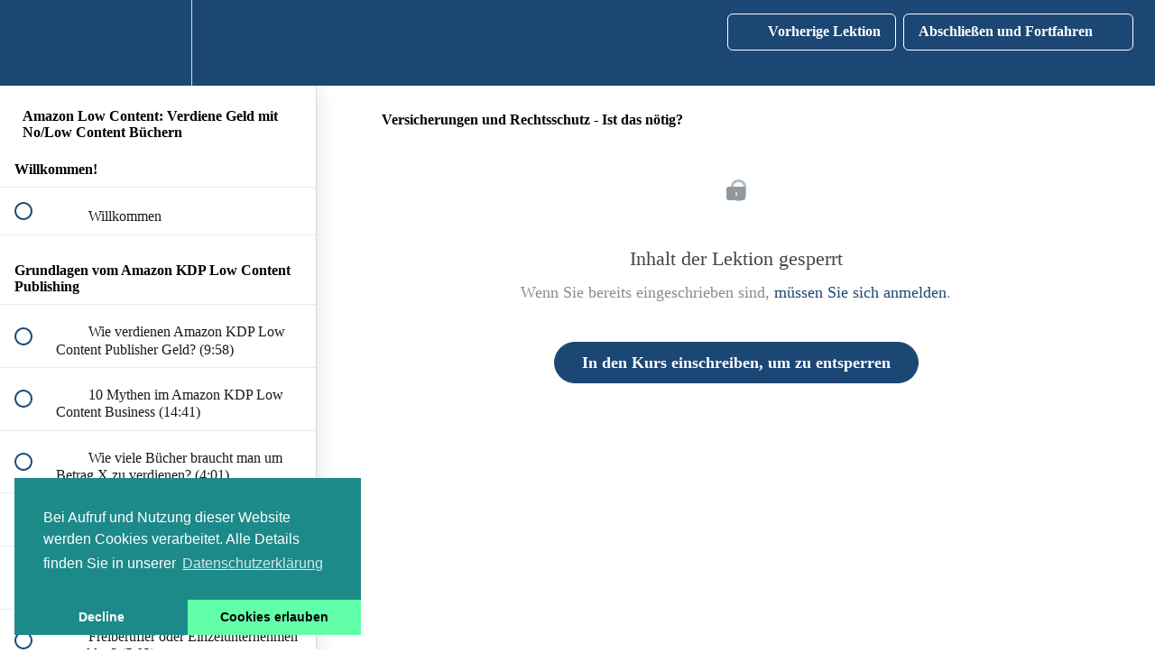

--- FILE ---
content_type: text/html; charset=utf-8
request_url: https://www.myteachinghero.com/courses/amazon-low-content-verdiene-geld-mit-no-low-content-buchern/lectures/32751069
body_size: 32094
content:
<!DOCTYPE html>
<html>
  <head>
    <script src="https://releases.transloadit.com/uppy/v4.18.0/uppy.min.js"></script><link rel="stylesheet" href="https://releases.transloadit.com/uppy/v4.18.0/uppy.min.css" />
    <link href='https://static-media.hotmart.com/5g21Ti9fJrT-zYfLSfuoDPRGtgk=/32x32/https://uploads.teachablecdn.com/attachments/EZ7DMn4fSl6HgbpzIFsY_teaching+hero+new+logo.png' rel='icon' type='image/png'>

<link href='https://static-media.hotmart.com/RUzlBwzZc1sXVPK7gWV5ypWAYD4=/72x72/https://uploads.teachablecdn.com/attachments/EZ7DMn4fSl6HgbpzIFsY_teaching+hero+new+logo.png' rel='apple-touch-icon' type='image/png'>

<link href='https://static-media.hotmart.com/hhyN2nvAnd4m_GvQPPlX2JTwoRQ=/144x144/https://uploads.teachablecdn.com/attachments/EZ7DMn4fSl6HgbpzIFsY_teaching+hero+new+logo.png' rel='apple-touch-icon' type='image/png'>

<link href='https://static-media.hotmart.com/VPtUon-huq3OXN7lckZU_VeNxaw=/320x345/https://uploads.teachablecdn.com/attachments/EBOJX8oARoSh2asbQ88N_BG_cozzy_workspace.jpeg' rel='apple-touch-startup-image' type='image/png'>

<link href='https://static-media.hotmart.com/stCVKVyrXLTOLpMJPCJT3zJhW00=/640x690/https://uploads.teachablecdn.com/attachments/EBOJX8oARoSh2asbQ88N_BG_cozzy_workspace.jpeg' rel='apple-touch-startup-image' type='image/png'>

<meta name='apple-mobile-web-app-capable' content='yes' />
<meta charset="UTF-8">
<meta name="csrf-param" content="authenticity_token" />
<meta name="csrf-token" content="7FvRNqLrCvleEHV43n7XyxyRjvnr6d_Oj8up-wAwH4S7N-XEHjtX2sfS--AQh351RZ77oUQ8BhiPFdIMqCy9TQ" />
<link rel="stylesheet" href="https://fedora.teachablecdn.com/assets/bootstrap-748e653be2be27c8e709ced95eab64a05c870fcc9544b56e33dfe1a9a539317d.css" data-turbolinks-track="true" /><link href="https://teachable-themeable.learning.teachable.com/themecss/production/base.css?_=a9355fd54640&amp;brand_course_heading=%23FFFFFF&amp;brand_heading=%23000000&amp;brand_homepage_heading=%23FFFFFF&amp;brand_navbar_fixed_text=%23FFFFFF&amp;brand_navbar_text=%23FFFFFF&amp;brand_primary=%231C4774&amp;brand_secondary=%231C4774&amp;brand_text=%23000000&amp;font=Raleway&amp;logged_out_homepage_background_image_overlay=0.38&amp;logged_out_homepage_background_image_url=https%3A%2F%2Fuploads.teachablecdn.com%2Fattachments%2FEBOJX8oARoSh2asbQ88N_BG_cozzy_workspace.jpeg" rel="stylesheet" data-turbolinks-track="true"></link>
<title>Versicherungen und Rechtsschutz - Ist das nötig? | MyTeachingHero</title>
<meta name="description" content="Erhalte 100 fertige KDP Low Content Nischen, erstelle KDP Interiors, meistere Amazon SEO &amp; optimiere deine KDP Listings">
<link rel="canonical" href="https://www.myteachinghero.com/courses/1425125/lectures/32751069">
<meta property="og:description" content="Erhalte 100 fertige KDP Low Content Nischen, erstelle KDP Interiors, meistere Amazon SEO &amp;amp; optimiere deine KDP Listings">
<meta property="og:image" content="https://uploads.teachablecdn.com/attachments/kWctOWmYSGyiA4rlaDDQ_amazon+no+low+content.jpeg">
<meta property="og:title" content="Versicherungen und Rechtsschutz - Ist das nötig?">
<meta property="og:type" content="website">
<meta property="og:url" content="https://www.myteachinghero.com/courses/1425125/lectures/32751069">
<meta name="brand_video_player_color" content="#D91B72">
<meta name="site_title" content="MyTeachingHero">
<style></style>
<script src='//fast.wistia.com/assets/external/E-v1.js'></script>
<script
  src='https://www.recaptcha.net/recaptcha/api.js'
  async
  defer></script>



      <meta name="asset_host" content="https://fedora.teachablecdn.com">
     <script>
  (function () {
    const origCreateElement = Document.prototype.createElement;
    Document.prototype.createElement = function () {
      const el = origCreateElement.apply(this, arguments);
      if (arguments[0].toLowerCase() === "video") {
        const observer = new MutationObserver(() => {
          if (
            el.src &&
            el.src.startsWith("data:video") &&
            el.autoplay &&
            el.style.display === "none"
          ) {
            el.removeAttribute("autoplay");
            el.autoplay = false;
            el.style.display = "none";
            observer.disconnect();
          }
        });
        observer.observe(el, {
          attributes: true,
          attributeFilter: ["src", "autoplay", "style"],
        });
      }
      return el;
    };
  })();
</script>
<script src="https://fedora.teachablecdn.com/packs/student-globals--1463f1f1bdf1bb9a431c.js"></script><script src="https://fedora.teachablecdn.com/packs/student-legacy--38db0977d3748059802d.js"></script><script src="https://fedora.teachablecdn.com/packs/student--e4ea9b8f25228072afe8.js"></script>
<meta id='iris-url' data-iris-url=https://eventable.internal.teachable.com />
<script type="text/javascript">
  window.heap=window.heap||[],heap.load=function(e,t){window.heap.appid=e,window.heap.config=t=t||{};var r=document.createElement("script");r.type="text/javascript",r.async=!0,r.src="https://cdn.heapanalytics.com/js/heap-"+e+".js";var a=document.getElementsByTagName("script")[0];a.parentNode.insertBefore(r,a);for(var n=function(e){return function(){heap.push([e].concat(Array.prototype.slice.call(arguments,0)))}},p=["addEventProperties","addUserProperties","clearEventProperties","identify","resetIdentity","removeEventProperty","setEventProperties","track","unsetEventProperty"],o=0;o<p.length;o++)heap[p[o]]=n(p[o])},heap.load("318805607");
  window.heapShouldTrackUser = true;
</script>


<script type="text/javascript">
  var _user_id = ''; // Set to the user's ID, username, or email address, or '' if not yet known.
  var _session_id = 'c0f40f652ca1e40f4dee2d1ecaad2daa'; // Set to a unique session ID for the visitor's current browsing session.

  var _sift = window._sift = window._sift || [];
  _sift.push(['_setAccount', '2e541754ec']);
  _sift.push(['_setUserId', _user_id]);
  _sift.push(['_setSessionId', _session_id]);
  _sift.push(['_trackPageview']);

  (function() {
    function ls() {
      var e = document.createElement('script');
      e.src = 'https://cdn.sift.com/s.js';
      document.body.appendChild(e);
    }
    if (window.attachEvent) {
      window.attachEvent('onload', ls);
    } else {
      window.addEventListener('load', ls, false);
    }
  })();
</script>


<link rel="stylesheet" type="text/css" href="//cdnjs.cloudflare.com/ajax/libs/cookieconsent2/3.1.0/cookieconsent.min.css" />
<script src="//cdnjs.cloudflare.com/ajax/libs/cookieconsent2/3.1.0/cookieconsent.min.js"></script>
<script>
window.addEventListener("load", function(){
window.cookieconsent.initialise({
  "palette": {
    "popup": {
      "background": "#1d8a8a"
    },
    "button": {
      "background": "#62ffaa"
    }
  },
  "theme": "edgeless",
  "position": "bottom-left",
  "type": "opt-in",
  "content": {
    "message": "Bei Aufruf und Nutzung dieser Website werden Cookies verarbeitet. Alle Details finden Sie in unserer",
    "allow": "Cookies erlauben",
    "link": "Datenschutzerklärung",
    "href": "https://www.myteachinghero.com/p/privacy"
  }
})});
</script>


<!-- Google tag (gtag.js) -->
<script async src="https://www.googletagmanager.com/gtag/js?id=G-SL8LSCXHSV"></script>
<script>
  window.dataLayer = window.dataLayer || [];
  function gtag(){dataLayer.push(arguments);}
  gtag('js', new Date());

  gtag('config', 'G-SL8LSCXHSV', {
    'user_id': '',
    'school_id': '178563',
    'school_domain': 'www.myteachinghero.com'
  });
</script>



<meta http-equiv="X-UA-Compatible" content="IE=edge">
<script type="text/javascript">window.NREUM||(NREUM={});NREUM.info={"beacon":"bam.nr-data.net","errorBeacon":"bam.nr-data.net","licenseKey":"NRBR-08e3a2ada38dc55a529","applicationID":"1065060701","transactionName":"dAxdTUFZXVQEQh0JAFQXRktWRR5LCV9F","queueTime":0,"applicationTime":223,"agent":""}</script>
<script type="text/javascript">(window.NREUM||(NREUM={})).init={privacy:{cookies_enabled:true},ajax:{deny_list:["bam.nr-data.net"]},feature_flags:["soft_nav"],distributed_tracing:{enabled:true}};(window.NREUM||(NREUM={})).loader_config={agentID:"1103368432",accountID:"4102727",trustKey:"27503",xpid:"UAcHU1FRDxABVFdXBwcHUVQA",licenseKey:"NRBR-08e3a2ada38dc55a529",applicationID:"1065060701",browserID:"1103368432"};;/*! For license information please see nr-loader-spa-1.308.0.min.js.LICENSE.txt */
(()=>{var e,t,r={384:(e,t,r)=>{"use strict";r.d(t,{NT:()=>a,US:()=>u,Zm:()=>o,bQ:()=>d,dV:()=>c,pV:()=>l});var n=r(6154),i=r(1863),s=r(1910);const a={beacon:"bam.nr-data.net",errorBeacon:"bam.nr-data.net"};function o(){return n.gm.NREUM||(n.gm.NREUM={}),void 0===n.gm.newrelic&&(n.gm.newrelic=n.gm.NREUM),n.gm.NREUM}function c(){let e=o();return e.o||(e.o={ST:n.gm.setTimeout,SI:n.gm.setImmediate||n.gm.setInterval,CT:n.gm.clearTimeout,XHR:n.gm.XMLHttpRequest,REQ:n.gm.Request,EV:n.gm.Event,PR:n.gm.Promise,MO:n.gm.MutationObserver,FETCH:n.gm.fetch,WS:n.gm.WebSocket},(0,s.i)(...Object.values(e.o))),e}function d(e,t){let r=o();r.initializedAgents??={},t.initializedAt={ms:(0,i.t)(),date:new Date},r.initializedAgents[e]=t}function u(e,t){o()[e]=t}function l(){return function(){let e=o();const t=e.info||{};e.info={beacon:a.beacon,errorBeacon:a.errorBeacon,...t}}(),function(){let e=o();const t=e.init||{};e.init={...t}}(),c(),function(){let e=o();const t=e.loader_config||{};e.loader_config={...t}}(),o()}},782:(e,t,r)=>{"use strict";r.d(t,{T:()=>n});const n=r(860).K7.pageViewTiming},860:(e,t,r)=>{"use strict";r.d(t,{$J:()=>u,K7:()=>c,P3:()=>d,XX:()=>i,Yy:()=>o,df:()=>s,qY:()=>n,v4:()=>a});const n="events",i="jserrors",s="browser/blobs",a="rum",o="browser/logs",c={ajax:"ajax",genericEvents:"generic_events",jserrors:i,logging:"logging",metrics:"metrics",pageAction:"page_action",pageViewEvent:"page_view_event",pageViewTiming:"page_view_timing",sessionReplay:"session_replay",sessionTrace:"session_trace",softNav:"soft_navigations",spa:"spa"},d={[c.pageViewEvent]:1,[c.pageViewTiming]:2,[c.metrics]:3,[c.jserrors]:4,[c.spa]:5,[c.ajax]:6,[c.sessionTrace]:7,[c.softNav]:8,[c.sessionReplay]:9,[c.logging]:10,[c.genericEvents]:11},u={[c.pageViewEvent]:a,[c.pageViewTiming]:n,[c.ajax]:n,[c.spa]:n,[c.softNav]:n,[c.metrics]:i,[c.jserrors]:i,[c.sessionTrace]:s,[c.sessionReplay]:s,[c.logging]:o,[c.genericEvents]:"ins"}},944:(e,t,r)=>{"use strict";r.d(t,{R:()=>i});var n=r(3241);function i(e,t){"function"==typeof console.debug&&(console.debug("New Relic Warning: https://github.com/newrelic/newrelic-browser-agent/blob/main/docs/warning-codes.md#".concat(e),t),(0,n.W)({agentIdentifier:null,drained:null,type:"data",name:"warn",feature:"warn",data:{code:e,secondary:t}}))}},993:(e,t,r)=>{"use strict";r.d(t,{A$:()=>s,ET:()=>a,TZ:()=>o,p_:()=>i});var n=r(860);const i={ERROR:"ERROR",WARN:"WARN",INFO:"INFO",DEBUG:"DEBUG",TRACE:"TRACE"},s={OFF:0,ERROR:1,WARN:2,INFO:3,DEBUG:4,TRACE:5},a="log",o=n.K7.logging},1541:(e,t,r)=>{"use strict";r.d(t,{U:()=>i,f:()=>n});const n={MFE:"MFE",BA:"BA"};function i(e,t){if(2!==t?.harvestEndpointVersion)return{};const r=t.agentRef.runtime.appMetadata.agents[0].entityGuid;return e?{"source.id":e.id,"source.name":e.name,"source.type":e.type,"parent.id":e.parent?.id||r,"parent.type":e.parent?.type||n.BA}:{"entity.guid":r,appId:t.agentRef.info.applicationID}}},1687:(e,t,r)=>{"use strict";r.d(t,{Ak:()=>d,Ze:()=>h,x3:()=>u});var n=r(3241),i=r(7836),s=r(3606),a=r(860),o=r(2646);const c={};function d(e,t){const r={staged:!1,priority:a.P3[t]||0};l(e),c[e].get(t)||c[e].set(t,r)}function u(e,t){e&&c[e]&&(c[e].get(t)&&c[e].delete(t),p(e,t,!1),c[e].size&&f(e))}function l(e){if(!e)throw new Error("agentIdentifier required");c[e]||(c[e]=new Map)}function h(e="",t="feature",r=!1){if(l(e),!e||!c[e].get(t)||r)return p(e,t);c[e].get(t).staged=!0,f(e)}function f(e){const t=Array.from(c[e]);t.every(([e,t])=>t.staged)&&(t.sort((e,t)=>e[1].priority-t[1].priority),t.forEach(([t])=>{c[e].delete(t),p(e,t)}))}function p(e,t,r=!0){const a=e?i.ee.get(e):i.ee,c=s.i.handlers;if(!a.aborted&&a.backlog&&c){if((0,n.W)({agentIdentifier:e,type:"lifecycle",name:"drain",feature:t}),r){const e=a.backlog[t],r=c[t];if(r){for(let t=0;e&&t<e.length;++t)g(e[t],r);Object.entries(r).forEach(([e,t])=>{Object.values(t||{}).forEach(t=>{t[0]?.on&&t[0]?.context()instanceof o.y&&t[0].on(e,t[1])})})}}a.isolatedBacklog||delete c[t],a.backlog[t]=null,a.emit("drain-"+t,[])}}function g(e,t){var r=e[1];Object.values(t[r]||{}).forEach(t=>{var r=e[0];if(t[0]===r){var n=t[1],i=e[3],s=e[2];n.apply(i,s)}})}},1738:(e,t,r)=>{"use strict";r.d(t,{U:()=>f,Y:()=>h});var n=r(3241),i=r(9908),s=r(1863),a=r(944),o=r(5701),c=r(3969),d=r(8362),u=r(860),l=r(4261);function h(e,t,r,s){const h=s||r;!h||h[e]&&h[e]!==d.d.prototype[e]||(h[e]=function(){(0,i.p)(c.xV,["API/"+e+"/called"],void 0,u.K7.metrics,r.ee),(0,n.W)({agentIdentifier:r.agentIdentifier,drained:!!o.B?.[r.agentIdentifier],type:"data",name:"api",feature:l.Pl+e,data:{}});try{return t.apply(this,arguments)}catch(e){(0,a.R)(23,e)}})}function f(e,t,r,n,a){const o=e.info;null===r?delete o.jsAttributes[t]:o.jsAttributes[t]=r,(a||null===r)&&(0,i.p)(l.Pl+n,[(0,s.t)(),t,r],void 0,"session",e.ee)}},1741:(e,t,r)=>{"use strict";r.d(t,{W:()=>s});var n=r(944),i=r(4261);class s{#e(e,...t){if(this[e]!==s.prototype[e])return this[e](...t);(0,n.R)(35,e)}addPageAction(e,t){return this.#e(i.hG,e,t)}register(e){return this.#e(i.eY,e)}recordCustomEvent(e,t){return this.#e(i.fF,e,t)}setPageViewName(e,t){return this.#e(i.Fw,e,t)}setCustomAttribute(e,t,r){return this.#e(i.cD,e,t,r)}noticeError(e,t){return this.#e(i.o5,e,t)}setUserId(e,t=!1){return this.#e(i.Dl,e,t)}setApplicationVersion(e){return this.#e(i.nb,e)}setErrorHandler(e){return this.#e(i.bt,e)}addRelease(e,t){return this.#e(i.k6,e,t)}log(e,t){return this.#e(i.$9,e,t)}start(){return this.#e(i.d3)}finished(e){return this.#e(i.BL,e)}recordReplay(){return this.#e(i.CH)}pauseReplay(){return this.#e(i.Tb)}addToTrace(e){return this.#e(i.U2,e)}setCurrentRouteName(e){return this.#e(i.PA,e)}interaction(e){return this.#e(i.dT,e)}wrapLogger(e,t,r){return this.#e(i.Wb,e,t,r)}measure(e,t){return this.#e(i.V1,e,t)}consent(e){return this.#e(i.Pv,e)}}},1863:(e,t,r)=>{"use strict";function n(){return Math.floor(performance.now())}r.d(t,{t:()=>n})},1910:(e,t,r)=>{"use strict";r.d(t,{i:()=>s});var n=r(944);const i=new Map;function s(...e){return e.every(e=>{if(i.has(e))return i.get(e);const t="function"==typeof e?e.toString():"",r=t.includes("[native code]"),s=t.includes("nrWrapper");return r||s||(0,n.R)(64,e?.name||t),i.set(e,r),r})}},2555:(e,t,r)=>{"use strict";r.d(t,{D:()=>o,f:()=>a});var n=r(384),i=r(8122);const s={beacon:n.NT.beacon,errorBeacon:n.NT.errorBeacon,licenseKey:void 0,applicationID:void 0,sa:void 0,queueTime:void 0,applicationTime:void 0,ttGuid:void 0,user:void 0,account:void 0,product:void 0,extra:void 0,jsAttributes:{},userAttributes:void 0,atts:void 0,transactionName:void 0,tNamePlain:void 0};function a(e){try{return!!e.licenseKey&&!!e.errorBeacon&&!!e.applicationID}catch(e){return!1}}const o=e=>(0,i.a)(e,s)},2614:(e,t,r)=>{"use strict";r.d(t,{BB:()=>a,H3:()=>n,g:()=>d,iL:()=>c,tS:()=>o,uh:()=>i,wk:()=>s});const n="NRBA",i="SESSION",s=144e5,a=18e5,o={STARTED:"session-started",PAUSE:"session-pause",RESET:"session-reset",RESUME:"session-resume",UPDATE:"session-update"},c={SAME_TAB:"same-tab",CROSS_TAB:"cross-tab"},d={OFF:0,FULL:1,ERROR:2}},2646:(e,t,r)=>{"use strict";r.d(t,{y:()=>n});class n{constructor(e){this.contextId=e}}},2843:(e,t,r)=>{"use strict";r.d(t,{G:()=>s,u:()=>i});var n=r(3878);function i(e,t=!1,r,i){(0,n.DD)("visibilitychange",function(){if(t)return void("hidden"===document.visibilityState&&e());e(document.visibilityState)},r,i)}function s(e,t,r){(0,n.sp)("pagehide",e,t,r)}},3241:(e,t,r)=>{"use strict";r.d(t,{W:()=>s});var n=r(6154);const i="newrelic";function s(e={}){try{n.gm.dispatchEvent(new CustomEvent(i,{detail:e}))}catch(e){}}},3304:(e,t,r)=>{"use strict";r.d(t,{A:()=>s});var n=r(7836);const i=()=>{const e=new WeakSet;return(t,r)=>{if("object"==typeof r&&null!==r){if(e.has(r))return;e.add(r)}return r}};function s(e){try{return JSON.stringify(e,i())??""}catch(e){try{n.ee.emit("internal-error",[e])}catch(e){}return""}}},3333:(e,t,r)=>{"use strict";r.d(t,{$v:()=>u,TZ:()=>n,Xh:()=>c,Zp:()=>i,kd:()=>d,mq:()=>o,nf:()=>a,qN:()=>s});const n=r(860).K7.genericEvents,i=["auxclick","click","copy","keydown","paste","scrollend"],s=["focus","blur"],a=4,o=1e3,c=2e3,d=["PageAction","UserAction","BrowserPerformance"],u={RESOURCES:"experimental.resources",REGISTER:"register"}},3434:(e,t,r)=>{"use strict";r.d(t,{Jt:()=>s,YM:()=>d});var n=r(7836),i=r(5607);const s="nr@original:".concat(i.W),a=50;var o=Object.prototype.hasOwnProperty,c=!1;function d(e,t){return e||(e=n.ee),r.inPlace=function(e,t,n,i,s){n||(n="");const a="-"===n.charAt(0);for(let o=0;o<t.length;o++){const c=t[o],d=e[c];l(d)||(e[c]=r(d,a?c+n:n,i,c,s))}},r.flag=s,r;function r(t,r,n,c,d){return l(t)?t:(r||(r=""),nrWrapper[s]=t,function(e,t,r){if(Object.defineProperty&&Object.keys)try{return Object.keys(e).forEach(function(r){Object.defineProperty(t,r,{get:function(){return e[r]},set:function(t){return e[r]=t,t}})}),t}catch(e){u([e],r)}for(var n in e)o.call(e,n)&&(t[n]=e[n])}(t,nrWrapper,e),nrWrapper);function nrWrapper(){var s,o,l,h;let f;try{o=this,s=[...arguments],l="function"==typeof n?n(s,o):n||{}}catch(t){u([t,"",[s,o,c],l],e)}i(r+"start",[s,o,c],l,d);const p=performance.now();let g;try{return h=t.apply(o,s),g=performance.now(),h}catch(e){throw g=performance.now(),i(r+"err",[s,o,e],l,d),f=e,f}finally{const e=g-p,t={start:p,end:g,duration:e,isLongTask:e>=a,methodName:c,thrownError:f};t.isLongTask&&i("long-task",[t,o],l,d),i(r+"end",[s,o,h],l,d)}}}function i(r,n,i,s){if(!c||t){var a=c;c=!0;try{e.emit(r,n,i,t,s)}catch(t){u([t,r,n,i],e)}c=a}}}function u(e,t){t||(t=n.ee);try{t.emit("internal-error",e)}catch(e){}}function l(e){return!(e&&"function"==typeof e&&e.apply&&!e[s])}},3606:(e,t,r)=>{"use strict";r.d(t,{i:()=>s});var n=r(9908);s.on=a;var i=s.handlers={};function s(e,t,r,s){a(s||n.d,i,e,t,r)}function a(e,t,r,i,s){s||(s="feature"),e||(e=n.d);var a=t[s]=t[s]||{};(a[r]=a[r]||[]).push([e,i])}},3738:(e,t,r)=>{"use strict";r.d(t,{He:()=>i,Kp:()=>o,Lc:()=>d,Rz:()=>u,TZ:()=>n,bD:()=>s,d3:()=>a,jx:()=>l,sl:()=>h,uP:()=>c});const n=r(860).K7.sessionTrace,i="bstResource",s="resource",a="-start",o="-end",c="fn"+a,d="fn"+o,u="pushState",l=1e3,h=3e4},3785:(e,t,r)=>{"use strict";r.d(t,{R:()=>c,b:()=>d});var n=r(9908),i=r(1863),s=r(860),a=r(3969),o=r(993);function c(e,t,r={},c=o.p_.INFO,d=!0,u,l=(0,i.t)()){(0,n.p)(a.xV,["API/logging/".concat(c.toLowerCase(),"/called")],void 0,s.K7.metrics,e),(0,n.p)(o.ET,[l,t,r,c,d,u],void 0,s.K7.logging,e)}function d(e){return"string"==typeof e&&Object.values(o.p_).some(t=>t===e.toUpperCase().trim())}},3878:(e,t,r)=>{"use strict";function n(e,t){return{capture:e,passive:!1,signal:t}}function i(e,t,r=!1,i){window.addEventListener(e,t,n(r,i))}function s(e,t,r=!1,i){document.addEventListener(e,t,n(r,i))}r.d(t,{DD:()=>s,jT:()=>n,sp:()=>i})},3962:(e,t,r)=>{"use strict";r.d(t,{AM:()=>a,O2:()=>l,OV:()=>s,Qu:()=>h,TZ:()=>c,ih:()=>f,pP:()=>o,t1:()=>u,tC:()=>i,wD:()=>d});var n=r(860);const i=["click","keydown","submit"],s="popstate",a="api",o="initialPageLoad",c=n.K7.softNav,d=5e3,u=500,l={INITIAL_PAGE_LOAD:"",ROUTE_CHANGE:1,UNSPECIFIED:2},h={INTERACTION:1,AJAX:2,CUSTOM_END:3,CUSTOM_TRACER:4},f={IP:"in progress",PF:"pending finish",FIN:"finished",CAN:"cancelled"}},3969:(e,t,r)=>{"use strict";r.d(t,{TZ:()=>n,XG:()=>o,rs:()=>i,xV:()=>a,z_:()=>s});const n=r(860).K7.metrics,i="sm",s="cm",a="storeSupportabilityMetrics",o="storeEventMetrics"},4234:(e,t,r)=>{"use strict";r.d(t,{W:()=>s});var n=r(7836),i=r(1687);class s{constructor(e,t){this.agentIdentifier=e,this.ee=n.ee.get(e),this.featureName=t,this.blocked=!1}deregisterDrain(){(0,i.x3)(this.agentIdentifier,this.featureName)}}},4261:(e,t,r)=>{"use strict";r.d(t,{$9:()=>u,BL:()=>c,CH:()=>p,Dl:()=>R,Fw:()=>w,PA:()=>v,Pl:()=>n,Pv:()=>A,Tb:()=>h,U2:()=>a,V1:()=>E,Wb:()=>T,bt:()=>y,cD:()=>b,d3:()=>x,dT:()=>d,eY:()=>g,fF:()=>f,hG:()=>s,hw:()=>i,k6:()=>o,nb:()=>m,o5:()=>l});const n="api-",i=n+"ixn-",s="addPageAction",a="addToTrace",o="addRelease",c="finished",d="interaction",u="log",l="noticeError",h="pauseReplay",f="recordCustomEvent",p="recordReplay",g="register",m="setApplicationVersion",v="setCurrentRouteName",b="setCustomAttribute",y="setErrorHandler",w="setPageViewName",R="setUserId",x="start",T="wrapLogger",E="measure",A="consent"},5205:(e,t,r)=>{"use strict";r.d(t,{j:()=>S});var n=r(384),i=r(1741);var s=r(2555),a=r(3333);const o=e=>{if(!e||"string"!=typeof e)return!1;try{document.createDocumentFragment().querySelector(e)}catch{return!1}return!0};var c=r(2614),d=r(944),u=r(8122);const l="[data-nr-mask]",h=e=>(0,u.a)(e,(()=>{const e={feature_flags:[],experimental:{allow_registered_children:!1,resources:!1},mask_selector:"*",block_selector:"[data-nr-block]",mask_input_options:{color:!1,date:!1,"datetime-local":!1,email:!1,month:!1,number:!1,range:!1,search:!1,tel:!1,text:!1,time:!1,url:!1,week:!1,textarea:!1,select:!1,password:!0}};return{ajax:{deny_list:void 0,block_internal:!0,enabled:!0,autoStart:!0},api:{get allow_registered_children(){return e.feature_flags.includes(a.$v.REGISTER)||e.experimental.allow_registered_children},set allow_registered_children(t){e.experimental.allow_registered_children=t},duplicate_registered_data:!1},browser_consent_mode:{enabled:!1},distributed_tracing:{enabled:void 0,exclude_newrelic_header:void 0,cors_use_newrelic_header:void 0,cors_use_tracecontext_headers:void 0,allowed_origins:void 0},get feature_flags(){return e.feature_flags},set feature_flags(t){e.feature_flags=t},generic_events:{enabled:!0,autoStart:!0},harvest:{interval:30},jserrors:{enabled:!0,autoStart:!0},logging:{enabled:!0,autoStart:!0},metrics:{enabled:!0,autoStart:!0},obfuscate:void 0,page_action:{enabled:!0},page_view_event:{enabled:!0,autoStart:!0},page_view_timing:{enabled:!0,autoStart:!0},performance:{capture_marks:!1,capture_measures:!1,capture_detail:!0,resources:{get enabled(){return e.feature_flags.includes(a.$v.RESOURCES)||e.experimental.resources},set enabled(t){e.experimental.resources=t},asset_types:[],first_party_domains:[],ignore_newrelic:!0}},privacy:{cookies_enabled:!0},proxy:{assets:void 0,beacon:void 0},session:{expiresMs:c.wk,inactiveMs:c.BB},session_replay:{autoStart:!0,enabled:!1,preload:!1,sampling_rate:10,error_sampling_rate:100,collect_fonts:!1,inline_images:!1,fix_stylesheets:!0,mask_all_inputs:!0,get mask_text_selector(){return e.mask_selector},set mask_text_selector(t){o(t)?e.mask_selector="".concat(t,",").concat(l):""===t||null===t?e.mask_selector=l:(0,d.R)(5,t)},get block_class(){return"nr-block"},get ignore_class(){return"nr-ignore"},get mask_text_class(){return"nr-mask"},get block_selector(){return e.block_selector},set block_selector(t){o(t)?e.block_selector+=",".concat(t):""!==t&&(0,d.R)(6,t)},get mask_input_options(){return e.mask_input_options},set mask_input_options(t){t&&"object"==typeof t?e.mask_input_options={...t,password:!0}:(0,d.R)(7,t)}},session_trace:{enabled:!0,autoStart:!0},soft_navigations:{enabled:!0,autoStart:!0},spa:{enabled:!0,autoStart:!0},ssl:void 0,user_actions:{enabled:!0,elementAttributes:["id","className","tagName","type"]}}})());var f=r(6154),p=r(9324);let g=0;const m={buildEnv:p.F3,distMethod:p.Xs,version:p.xv,originTime:f.WN},v={consented:!1},b={appMetadata:{},get consented(){return this.session?.state?.consent||v.consented},set consented(e){v.consented=e},customTransaction:void 0,denyList:void 0,disabled:!1,harvester:void 0,isolatedBacklog:!1,isRecording:!1,loaderType:void 0,maxBytes:3e4,obfuscator:void 0,onerror:void 0,ptid:void 0,releaseIds:{},session:void 0,timeKeeper:void 0,registeredEntities:[],jsAttributesMetadata:{bytes:0},get harvestCount(){return++g}},y=e=>{const t=(0,u.a)(e,b),r=Object.keys(m).reduce((e,t)=>(e[t]={value:m[t],writable:!1,configurable:!0,enumerable:!0},e),{});return Object.defineProperties(t,r)};var w=r(5701);const R=e=>{const t=e.startsWith("http");e+="/",r.p=t?e:"https://"+e};var x=r(7836),T=r(3241);const E={accountID:void 0,trustKey:void 0,agentID:void 0,licenseKey:void 0,applicationID:void 0,xpid:void 0},A=e=>(0,u.a)(e,E),_=new Set;function S(e,t={},r,a){let{init:o,info:c,loader_config:d,runtime:u={},exposed:l=!0}=t;if(!c){const e=(0,n.pV)();o=e.init,c=e.info,d=e.loader_config}e.init=h(o||{}),e.loader_config=A(d||{}),c.jsAttributes??={},f.bv&&(c.jsAttributes.isWorker=!0),e.info=(0,s.D)(c);const p=e.init,g=[c.beacon,c.errorBeacon];_.has(e.agentIdentifier)||(p.proxy.assets&&(R(p.proxy.assets),g.push(p.proxy.assets)),p.proxy.beacon&&g.push(p.proxy.beacon),e.beacons=[...g],function(e){const t=(0,n.pV)();Object.getOwnPropertyNames(i.W.prototype).forEach(r=>{const n=i.W.prototype[r];if("function"!=typeof n||"constructor"===n)return;let s=t[r];e[r]&&!1!==e.exposed&&"micro-agent"!==e.runtime?.loaderType&&(t[r]=(...t)=>{const n=e[r](...t);return s?s(...t):n})})}(e),(0,n.US)("activatedFeatures",w.B)),u.denyList=[...p.ajax.deny_list||[],...p.ajax.block_internal?g:[]],u.ptid=e.agentIdentifier,u.loaderType=r,e.runtime=y(u),_.has(e.agentIdentifier)||(e.ee=x.ee.get(e.agentIdentifier),e.exposed=l,(0,T.W)({agentIdentifier:e.agentIdentifier,drained:!!w.B?.[e.agentIdentifier],type:"lifecycle",name:"initialize",feature:void 0,data:e.config})),_.add(e.agentIdentifier)}},5270:(e,t,r)=>{"use strict";r.d(t,{Aw:()=>a,SR:()=>s,rF:()=>o});var n=r(384),i=r(7767);function s(e){return!!(0,n.dV)().o.MO&&(0,i.V)(e)&&!0===e?.session_trace.enabled}function a(e){return!0===e?.session_replay.preload&&s(e)}function o(e,t){try{if("string"==typeof t?.type){if("password"===t.type.toLowerCase())return"*".repeat(e?.length||0);if(void 0!==t?.dataset?.nrUnmask||t?.classList?.contains("nr-unmask"))return e}}catch(e){}return"string"==typeof e?e.replace(/[\S]/g,"*"):"*".repeat(e?.length||0)}},5289:(e,t,r)=>{"use strict";r.d(t,{GG:()=>a,Qr:()=>c,sB:()=>o});var n=r(3878),i=r(6389);function s(){return"undefined"==typeof document||"complete"===document.readyState}function a(e,t){if(s())return e();const r=(0,i.J)(e),a=setInterval(()=>{s()&&(clearInterval(a),r())},500);(0,n.sp)("load",r,t)}function o(e){if(s())return e();(0,n.DD)("DOMContentLoaded",e)}function c(e){if(s())return e();(0,n.sp)("popstate",e)}},5607:(e,t,r)=>{"use strict";r.d(t,{W:()=>n});const n=(0,r(9566).bz)()},5701:(e,t,r)=>{"use strict";r.d(t,{B:()=>s,t:()=>a});var n=r(3241);const i=new Set,s={};function a(e,t){const r=t.agentIdentifier;s[r]??={},e&&"object"==typeof e&&(i.has(r)||(t.ee.emit("rumresp",[e]),s[r]=e,i.add(r),(0,n.W)({agentIdentifier:r,loaded:!0,drained:!0,type:"lifecycle",name:"load",feature:void 0,data:e})))}},6154:(e,t,r)=>{"use strict";r.d(t,{OF:()=>d,RI:()=>i,WN:()=>h,bv:()=>s,eN:()=>f,gm:()=>a,lR:()=>l,m:()=>c,mw:()=>o,sb:()=>u});var n=r(1863);const i="undefined"!=typeof window&&!!window.document,s="undefined"!=typeof WorkerGlobalScope&&("undefined"!=typeof self&&self instanceof WorkerGlobalScope&&self.navigator instanceof WorkerNavigator||"undefined"!=typeof globalThis&&globalThis instanceof WorkerGlobalScope&&globalThis.navigator instanceof WorkerNavigator),a=i?window:"undefined"!=typeof WorkerGlobalScope&&("undefined"!=typeof self&&self instanceof WorkerGlobalScope&&self||"undefined"!=typeof globalThis&&globalThis instanceof WorkerGlobalScope&&globalThis),o=Boolean("hidden"===a?.document?.visibilityState),c=""+a?.location,d=/iPad|iPhone|iPod/.test(a.navigator?.userAgent),u=d&&"undefined"==typeof SharedWorker,l=(()=>{const e=a.navigator?.userAgent?.match(/Firefox[/\s](\d+\.\d+)/);return Array.isArray(e)&&e.length>=2?+e[1]:0})(),h=Date.now()-(0,n.t)(),f=()=>"undefined"!=typeof PerformanceNavigationTiming&&a?.performance?.getEntriesByType("navigation")?.[0]?.responseStart},6344:(e,t,r)=>{"use strict";r.d(t,{BB:()=>u,Qb:()=>l,TZ:()=>i,Ug:()=>a,Vh:()=>s,_s:()=>o,bc:()=>d,yP:()=>c});var n=r(2614);const i=r(860).K7.sessionReplay,s="errorDuringReplay",a=.12,o={DomContentLoaded:0,Load:1,FullSnapshot:2,IncrementalSnapshot:3,Meta:4,Custom:5},c={[n.g.ERROR]:15e3,[n.g.FULL]:3e5,[n.g.OFF]:0},d={RESET:{message:"Session was reset",sm:"Reset"},IMPORT:{message:"Recorder failed to import",sm:"Import"},TOO_MANY:{message:"429: Too Many Requests",sm:"Too-Many"},TOO_BIG:{message:"Payload was too large",sm:"Too-Big"},CROSS_TAB:{message:"Session Entity was set to OFF on another tab",sm:"Cross-Tab"},ENTITLEMENTS:{message:"Session Replay is not allowed and will not be started",sm:"Entitlement"}},u=5e3,l={API:"api",RESUME:"resume",SWITCH_TO_FULL:"switchToFull",INITIALIZE:"initialize",PRELOAD:"preload"}},6389:(e,t,r)=>{"use strict";function n(e,t=500,r={}){const n=r?.leading||!1;let i;return(...r)=>{n&&void 0===i&&(e.apply(this,r),i=setTimeout(()=>{i=clearTimeout(i)},t)),n||(clearTimeout(i),i=setTimeout(()=>{e.apply(this,r)},t))}}function i(e){let t=!1;return(...r)=>{t||(t=!0,e.apply(this,r))}}r.d(t,{J:()=>i,s:()=>n})},6630:(e,t,r)=>{"use strict";r.d(t,{T:()=>n});const n=r(860).K7.pageViewEvent},6774:(e,t,r)=>{"use strict";r.d(t,{T:()=>n});const n=r(860).K7.jserrors},7295:(e,t,r)=>{"use strict";r.d(t,{Xv:()=>a,gX:()=>i,iW:()=>s});var n=[];function i(e){if(!e||s(e))return!1;if(0===n.length)return!0;if("*"===n[0].hostname)return!1;for(var t=0;t<n.length;t++){var r=n[t];if(r.hostname.test(e.hostname)&&r.pathname.test(e.pathname))return!1}return!0}function s(e){return void 0===e.hostname}function a(e){if(n=[],e&&e.length)for(var t=0;t<e.length;t++){let r=e[t];if(!r)continue;if("*"===r)return void(n=[{hostname:"*"}]);0===r.indexOf("http://")?r=r.substring(7):0===r.indexOf("https://")&&(r=r.substring(8));const i=r.indexOf("/");let s,a;i>0?(s=r.substring(0,i),a=r.substring(i)):(s=r,a="*");let[c]=s.split(":");n.push({hostname:o(c),pathname:o(a,!0)})}}function o(e,t=!1){const r=e.replace(/[.+?^${}()|[\]\\]/g,e=>"\\"+e).replace(/\*/g,".*?");return new RegExp((t?"^":"")+r+"$")}},7485:(e,t,r)=>{"use strict";r.d(t,{D:()=>i});var n=r(6154);function i(e){if(0===(e||"").indexOf("data:"))return{protocol:"data"};try{const t=new URL(e,location.href),r={port:t.port,hostname:t.hostname,pathname:t.pathname,search:t.search,protocol:t.protocol.slice(0,t.protocol.indexOf(":")),sameOrigin:t.protocol===n.gm?.location?.protocol&&t.host===n.gm?.location?.host};return r.port&&""!==r.port||("http:"===t.protocol&&(r.port="80"),"https:"===t.protocol&&(r.port="443")),r.pathname&&""!==r.pathname?r.pathname.startsWith("/")||(r.pathname="/".concat(r.pathname)):r.pathname="/",r}catch(e){return{}}}},7699:(e,t,r)=>{"use strict";r.d(t,{It:()=>s,KC:()=>o,No:()=>i,qh:()=>a});var n=r(860);const i=16e3,s=1e6,a="SESSION_ERROR",o={[n.K7.logging]:!0,[n.K7.genericEvents]:!1,[n.K7.jserrors]:!1,[n.K7.ajax]:!1}},7767:(e,t,r)=>{"use strict";r.d(t,{V:()=>i});var n=r(6154);const i=e=>n.RI&&!0===e?.privacy.cookies_enabled},7836:(e,t,r)=>{"use strict";r.d(t,{P:()=>o,ee:()=>c});var n=r(384),i=r(8990),s=r(2646),a=r(5607);const o="nr@context:".concat(a.W),c=function e(t,r){var n={},a={},u={},l=!1;try{l=16===r.length&&d.initializedAgents?.[r]?.runtime.isolatedBacklog}catch(e){}var h={on:p,addEventListener:p,removeEventListener:function(e,t){var r=n[e];if(!r)return;for(var i=0;i<r.length;i++)r[i]===t&&r.splice(i,1)},emit:function(e,r,n,i,s){!1!==s&&(s=!0);if(c.aborted&&!i)return;t&&s&&t.emit(e,r,n);var o=f(n);g(e).forEach(e=>{e.apply(o,r)});var d=v()[a[e]];d&&d.push([h,e,r,o]);return o},get:m,listeners:g,context:f,buffer:function(e,t){const r=v();if(t=t||"feature",h.aborted)return;Object.entries(e||{}).forEach(([e,n])=>{a[n]=t,t in r||(r[t]=[])})},abort:function(){h._aborted=!0,Object.keys(h.backlog).forEach(e=>{delete h.backlog[e]})},isBuffering:function(e){return!!v()[a[e]]},debugId:r,backlog:l?{}:t&&"object"==typeof t.backlog?t.backlog:{},isolatedBacklog:l};return Object.defineProperty(h,"aborted",{get:()=>{let e=h._aborted||!1;return e||(t&&(e=t.aborted),e)}}),h;function f(e){return e&&e instanceof s.y?e:e?(0,i.I)(e,o,()=>new s.y(o)):new s.y(o)}function p(e,t){n[e]=g(e).concat(t)}function g(e){return n[e]||[]}function m(t){return u[t]=u[t]||e(h,t)}function v(){return h.backlog}}(void 0,"globalEE"),d=(0,n.Zm)();d.ee||(d.ee=c)},8122:(e,t,r)=>{"use strict";r.d(t,{a:()=>i});var n=r(944);function i(e,t){try{if(!e||"object"!=typeof e)return(0,n.R)(3);if(!t||"object"!=typeof t)return(0,n.R)(4);const r=Object.create(Object.getPrototypeOf(t),Object.getOwnPropertyDescriptors(t)),s=0===Object.keys(r).length?e:r;for(let a in s)if(void 0!==e[a])try{if(null===e[a]){r[a]=null;continue}Array.isArray(e[a])&&Array.isArray(t[a])?r[a]=Array.from(new Set([...e[a],...t[a]])):"object"==typeof e[a]&&"object"==typeof t[a]?r[a]=i(e[a],t[a]):r[a]=e[a]}catch(e){r[a]||(0,n.R)(1,e)}return r}catch(e){(0,n.R)(2,e)}}},8139:(e,t,r)=>{"use strict";r.d(t,{u:()=>h});var n=r(7836),i=r(3434),s=r(8990),a=r(6154);const o={},c=a.gm.XMLHttpRequest,d="addEventListener",u="removeEventListener",l="nr@wrapped:".concat(n.P);function h(e){var t=function(e){return(e||n.ee).get("events")}(e);if(o[t.debugId]++)return t;o[t.debugId]=1;var r=(0,i.YM)(t,!0);function h(e){r.inPlace(e,[d,u],"-",p)}function p(e,t){return e[1]}return"getPrototypeOf"in Object&&(a.RI&&f(document,h),c&&f(c.prototype,h),f(a.gm,h)),t.on(d+"-start",function(e,t){var n=e[1];if(null!==n&&("function"==typeof n||"object"==typeof n)&&"newrelic"!==e[0]){var i=(0,s.I)(n,l,function(){var e={object:function(){if("function"!=typeof n.handleEvent)return;return n.handleEvent.apply(n,arguments)},function:n}[typeof n];return e?r(e,"fn-",null,e.name||"anonymous"):n});this.wrapped=e[1]=i}}),t.on(u+"-start",function(e){e[1]=this.wrapped||e[1]}),t}function f(e,t,...r){let n=e;for(;"object"==typeof n&&!Object.prototype.hasOwnProperty.call(n,d);)n=Object.getPrototypeOf(n);n&&t(n,...r)}},8362:(e,t,r)=>{"use strict";r.d(t,{d:()=>s});var n=r(9566),i=r(1741);class s extends i.W{agentIdentifier=(0,n.LA)(16)}},8374:(e,t,r)=>{r.nc=(()=>{try{return document?.currentScript?.nonce}catch(e){}return""})()},8990:(e,t,r)=>{"use strict";r.d(t,{I:()=>i});var n=Object.prototype.hasOwnProperty;function i(e,t,r){if(n.call(e,t))return e[t];var i=r();if(Object.defineProperty&&Object.keys)try{return Object.defineProperty(e,t,{value:i,writable:!0,enumerable:!1}),i}catch(e){}return e[t]=i,i}},9119:(e,t,r)=>{"use strict";r.d(t,{L:()=>s});var n=/([^?#]*)[^#]*(#[^?]*|$).*/,i=/([^?#]*)().*/;function s(e,t){return e?e.replace(t?n:i,"$1$2"):e}},9300:(e,t,r)=>{"use strict";r.d(t,{T:()=>n});const n=r(860).K7.ajax},9324:(e,t,r)=>{"use strict";r.d(t,{AJ:()=>a,F3:()=>i,Xs:()=>s,Yq:()=>o,xv:()=>n});const n="1.308.0",i="PROD",s="CDN",a="@newrelic/rrweb",o="1.0.1"},9566:(e,t,r)=>{"use strict";r.d(t,{LA:()=>o,ZF:()=>c,bz:()=>a,el:()=>d});var n=r(6154);const i="xxxxxxxx-xxxx-4xxx-yxxx-xxxxxxxxxxxx";function s(e,t){return e?15&e[t]:16*Math.random()|0}function a(){const e=n.gm?.crypto||n.gm?.msCrypto;let t,r=0;return e&&e.getRandomValues&&(t=e.getRandomValues(new Uint8Array(30))),i.split("").map(e=>"x"===e?s(t,r++).toString(16):"y"===e?(3&s()|8).toString(16):e).join("")}function o(e){const t=n.gm?.crypto||n.gm?.msCrypto;let r,i=0;t&&t.getRandomValues&&(r=t.getRandomValues(new Uint8Array(e)));const a=[];for(var o=0;o<e;o++)a.push(s(r,i++).toString(16));return a.join("")}function c(){return o(16)}function d(){return o(32)}},9908:(e,t,r)=>{"use strict";r.d(t,{d:()=>n,p:()=>i});var n=r(7836).ee.get("handle");function i(e,t,r,i,s){s?(s.buffer([e],i),s.emit(e,t,r)):(n.buffer([e],i),n.emit(e,t,r))}}},n={};function i(e){var t=n[e];if(void 0!==t)return t.exports;var s=n[e]={exports:{}};return r[e](s,s.exports,i),s.exports}i.m=r,i.d=(e,t)=>{for(var r in t)i.o(t,r)&&!i.o(e,r)&&Object.defineProperty(e,r,{enumerable:!0,get:t[r]})},i.f={},i.e=e=>Promise.all(Object.keys(i.f).reduce((t,r)=>(i.f[r](e,t),t),[])),i.u=e=>({212:"nr-spa-compressor",249:"nr-spa-recorder",478:"nr-spa"}[e]+"-1.308.0.min.js"),i.o=(e,t)=>Object.prototype.hasOwnProperty.call(e,t),e={},t="NRBA-1.308.0.PROD:",i.l=(r,n,s,a)=>{if(e[r])e[r].push(n);else{var o,c;if(void 0!==s)for(var d=document.getElementsByTagName("script"),u=0;u<d.length;u++){var l=d[u];if(l.getAttribute("src")==r||l.getAttribute("data-webpack")==t+s){o=l;break}}if(!o){c=!0;var h={478:"sha512-RSfSVnmHk59T/uIPbdSE0LPeqcEdF4/+XhfJdBuccH5rYMOEZDhFdtnh6X6nJk7hGpzHd9Ujhsy7lZEz/ORYCQ==",249:"sha512-ehJXhmntm85NSqW4MkhfQqmeKFulra3klDyY0OPDUE+sQ3GokHlPh1pmAzuNy//3j4ac6lzIbmXLvGQBMYmrkg==",212:"sha512-B9h4CR46ndKRgMBcK+j67uSR2RCnJfGefU+A7FrgR/k42ovXy5x/MAVFiSvFxuVeEk/pNLgvYGMp1cBSK/G6Fg=="};(o=document.createElement("script")).charset="utf-8",i.nc&&o.setAttribute("nonce",i.nc),o.setAttribute("data-webpack",t+s),o.src=r,0!==o.src.indexOf(window.location.origin+"/")&&(o.crossOrigin="anonymous"),h[a]&&(o.integrity=h[a])}e[r]=[n];var f=(t,n)=>{o.onerror=o.onload=null,clearTimeout(p);var i=e[r];if(delete e[r],o.parentNode&&o.parentNode.removeChild(o),i&&i.forEach(e=>e(n)),t)return t(n)},p=setTimeout(f.bind(null,void 0,{type:"timeout",target:o}),12e4);o.onerror=f.bind(null,o.onerror),o.onload=f.bind(null,o.onload),c&&document.head.appendChild(o)}},i.r=e=>{"undefined"!=typeof Symbol&&Symbol.toStringTag&&Object.defineProperty(e,Symbol.toStringTag,{value:"Module"}),Object.defineProperty(e,"__esModule",{value:!0})},i.p="https://js-agent.newrelic.com/",(()=>{var e={38:0,788:0};i.f.j=(t,r)=>{var n=i.o(e,t)?e[t]:void 0;if(0!==n)if(n)r.push(n[2]);else{var s=new Promise((r,i)=>n=e[t]=[r,i]);r.push(n[2]=s);var a=i.p+i.u(t),o=new Error;i.l(a,r=>{if(i.o(e,t)&&(0!==(n=e[t])&&(e[t]=void 0),n)){var s=r&&("load"===r.type?"missing":r.type),a=r&&r.target&&r.target.src;o.message="Loading chunk "+t+" failed: ("+s+": "+a+")",o.name="ChunkLoadError",o.type=s,o.request=a,n[1](o)}},"chunk-"+t,t)}};var t=(t,r)=>{var n,s,[a,o,c]=r,d=0;if(a.some(t=>0!==e[t])){for(n in o)i.o(o,n)&&(i.m[n]=o[n]);if(c)c(i)}for(t&&t(r);d<a.length;d++)s=a[d],i.o(e,s)&&e[s]&&e[s][0](),e[s]=0},r=self["webpackChunk:NRBA-1.308.0.PROD"]=self["webpackChunk:NRBA-1.308.0.PROD"]||[];r.forEach(t.bind(null,0)),r.push=t.bind(null,r.push.bind(r))})(),(()=>{"use strict";i(8374);var e=i(8362),t=i(860);const r=Object.values(t.K7);var n=i(5205);var s=i(9908),a=i(1863),o=i(4261),c=i(1738);var d=i(1687),u=i(4234),l=i(5289),h=i(6154),f=i(944),p=i(5270),g=i(7767),m=i(6389),v=i(7699);class b extends u.W{constructor(e,t){super(e.agentIdentifier,t),this.agentRef=e,this.abortHandler=void 0,this.featAggregate=void 0,this.loadedSuccessfully=void 0,this.onAggregateImported=new Promise(e=>{this.loadedSuccessfully=e}),this.deferred=Promise.resolve(),!1===e.init[this.featureName].autoStart?this.deferred=new Promise((t,r)=>{this.ee.on("manual-start-all",(0,m.J)(()=>{(0,d.Ak)(e.agentIdentifier,this.featureName),t()}))}):(0,d.Ak)(e.agentIdentifier,t)}importAggregator(e,t,r={}){if(this.featAggregate)return;const n=async()=>{let n;await this.deferred;try{if((0,g.V)(e.init)){const{setupAgentSession:t}=await i.e(478).then(i.bind(i,8766));n=t(e)}}catch(e){(0,f.R)(20,e),this.ee.emit("internal-error",[e]),(0,s.p)(v.qh,[e],void 0,this.featureName,this.ee)}try{if(!this.#t(this.featureName,n,e.init))return(0,d.Ze)(this.agentIdentifier,this.featureName),void this.loadedSuccessfully(!1);const{Aggregate:i}=await t();this.featAggregate=new i(e,r),e.runtime.harvester.initializedAggregates.push(this.featAggregate),this.loadedSuccessfully(!0)}catch(e){(0,f.R)(34,e),this.abortHandler?.(),(0,d.Ze)(this.agentIdentifier,this.featureName,!0),this.loadedSuccessfully(!1),this.ee&&this.ee.abort()}};h.RI?(0,l.GG)(()=>n(),!0):n()}#t(e,r,n){if(this.blocked)return!1;switch(e){case t.K7.sessionReplay:return(0,p.SR)(n)&&!!r;case t.K7.sessionTrace:return!!r;default:return!0}}}var y=i(6630),w=i(2614),R=i(3241);class x extends b{static featureName=y.T;constructor(e){var t;super(e,y.T),this.setupInspectionEvents(e.agentIdentifier),t=e,(0,c.Y)(o.Fw,function(e,r){"string"==typeof e&&("/"!==e.charAt(0)&&(e="/"+e),t.runtime.customTransaction=(r||"http://custom.transaction")+e,(0,s.p)(o.Pl+o.Fw,[(0,a.t)()],void 0,void 0,t.ee))},t),this.importAggregator(e,()=>i.e(478).then(i.bind(i,2467)))}setupInspectionEvents(e){const t=(t,r)=>{t&&(0,R.W)({agentIdentifier:e,timeStamp:t.timeStamp,loaded:"complete"===t.target.readyState,type:"window",name:r,data:t.target.location+""})};(0,l.sB)(e=>{t(e,"DOMContentLoaded")}),(0,l.GG)(e=>{t(e,"load")}),(0,l.Qr)(e=>{t(e,"navigate")}),this.ee.on(w.tS.UPDATE,(t,r)=>{(0,R.W)({agentIdentifier:e,type:"lifecycle",name:"session",data:r})})}}var T=i(384);class E extends e.d{constructor(e){var t;(super(),h.gm)?(this.features={},(0,T.bQ)(this.agentIdentifier,this),this.desiredFeatures=new Set(e.features||[]),this.desiredFeatures.add(x),(0,n.j)(this,e,e.loaderType||"agent"),t=this,(0,c.Y)(o.cD,function(e,r,n=!1){if("string"==typeof e){if(["string","number","boolean"].includes(typeof r)||null===r)return(0,c.U)(t,e,r,o.cD,n);(0,f.R)(40,typeof r)}else(0,f.R)(39,typeof e)},t),function(e){(0,c.Y)(o.Dl,function(t,r=!1){if("string"!=typeof t&&null!==t)return void(0,f.R)(41,typeof t);const n=e.info.jsAttributes["enduser.id"];r&&null!=n&&n!==t?(0,s.p)(o.Pl+"setUserIdAndResetSession",[t],void 0,"session",e.ee):(0,c.U)(e,"enduser.id",t,o.Dl,!0)},e)}(this),function(e){(0,c.Y)(o.nb,function(t){if("string"==typeof t||null===t)return(0,c.U)(e,"application.version",t,o.nb,!1);(0,f.R)(42,typeof t)},e)}(this),function(e){(0,c.Y)(o.d3,function(){e.ee.emit("manual-start-all")},e)}(this),function(e){(0,c.Y)(o.Pv,function(t=!0){if("boolean"==typeof t){if((0,s.p)(o.Pl+o.Pv,[t],void 0,"session",e.ee),e.runtime.consented=t,t){const t=e.features.page_view_event;t.onAggregateImported.then(e=>{const r=t.featAggregate;e&&!r.sentRum&&r.sendRum()})}}else(0,f.R)(65,typeof t)},e)}(this),this.run()):(0,f.R)(21)}get config(){return{info:this.info,init:this.init,loader_config:this.loader_config,runtime:this.runtime}}get api(){return this}run(){try{const e=function(e){const t={};return r.forEach(r=>{t[r]=!!e[r]?.enabled}),t}(this.init),n=[...this.desiredFeatures];n.sort((e,r)=>t.P3[e.featureName]-t.P3[r.featureName]),n.forEach(r=>{if(!e[r.featureName]&&r.featureName!==t.K7.pageViewEvent)return;if(r.featureName===t.K7.spa)return void(0,f.R)(67);const n=function(e){switch(e){case t.K7.ajax:return[t.K7.jserrors];case t.K7.sessionTrace:return[t.K7.ajax,t.K7.pageViewEvent];case t.K7.sessionReplay:return[t.K7.sessionTrace];case t.K7.pageViewTiming:return[t.K7.pageViewEvent];default:return[]}}(r.featureName).filter(e=>!(e in this.features));n.length>0&&(0,f.R)(36,{targetFeature:r.featureName,missingDependencies:n}),this.features[r.featureName]=new r(this)})}catch(e){(0,f.R)(22,e);for(const e in this.features)this.features[e].abortHandler?.();const t=(0,T.Zm)();delete t.initializedAgents[this.agentIdentifier]?.features,delete this.sharedAggregator;return t.ee.get(this.agentIdentifier).abort(),!1}}}var A=i(2843),_=i(782);class S extends b{static featureName=_.T;constructor(e){super(e,_.T),h.RI&&((0,A.u)(()=>(0,s.p)("docHidden",[(0,a.t)()],void 0,_.T,this.ee),!0),(0,A.G)(()=>(0,s.p)("winPagehide",[(0,a.t)()],void 0,_.T,this.ee)),this.importAggregator(e,()=>i.e(478).then(i.bind(i,9917))))}}var O=i(3969);class I extends b{static featureName=O.TZ;constructor(e){super(e,O.TZ),h.RI&&document.addEventListener("securitypolicyviolation",e=>{(0,s.p)(O.xV,["Generic/CSPViolation/Detected"],void 0,this.featureName,this.ee)}),this.importAggregator(e,()=>i.e(478).then(i.bind(i,6555)))}}var N=i(6774),P=i(3878),k=i(3304);class D{constructor(e,t,r,n,i){this.name="UncaughtError",this.message="string"==typeof e?e:(0,k.A)(e),this.sourceURL=t,this.line=r,this.column=n,this.__newrelic=i}}function C(e){return M(e)?e:new D(void 0!==e?.message?e.message:e,e?.filename||e?.sourceURL,e?.lineno||e?.line,e?.colno||e?.col,e?.__newrelic,e?.cause)}function j(e){const t="Unhandled Promise Rejection: ";if(!e?.reason)return;if(M(e.reason)){try{e.reason.message.startsWith(t)||(e.reason.message=t+e.reason.message)}catch(e){}return C(e.reason)}const r=C(e.reason);return(r.message||"").startsWith(t)||(r.message=t+r.message),r}function L(e){if(e.error instanceof SyntaxError&&!/:\d+$/.test(e.error.stack?.trim())){const t=new D(e.message,e.filename,e.lineno,e.colno,e.error.__newrelic,e.cause);return t.name=SyntaxError.name,t}return M(e.error)?e.error:C(e)}function M(e){return e instanceof Error&&!!e.stack}function H(e,r,n,i,o=(0,a.t)()){"string"==typeof e&&(e=new Error(e)),(0,s.p)("err",[e,o,!1,r,n.runtime.isRecording,void 0,i],void 0,t.K7.jserrors,n.ee),(0,s.p)("uaErr",[],void 0,t.K7.genericEvents,n.ee)}var B=i(1541),K=i(993),W=i(3785);function U(e,{customAttributes:t={},level:r=K.p_.INFO}={},n,i,s=(0,a.t)()){(0,W.R)(n.ee,e,t,r,!1,i,s)}function F(e,r,n,i,c=(0,a.t)()){(0,s.p)(o.Pl+o.hG,[c,e,r,i],void 0,t.K7.genericEvents,n.ee)}function V(e,r,n,i,c=(0,a.t)()){const{start:d,end:u,customAttributes:l}=r||{},h={customAttributes:l||{}};if("object"!=typeof h.customAttributes||"string"!=typeof e||0===e.length)return void(0,f.R)(57);const p=(e,t)=>null==e?t:"number"==typeof e?e:e instanceof PerformanceMark?e.startTime:Number.NaN;if(h.start=p(d,0),h.end=p(u,c),Number.isNaN(h.start)||Number.isNaN(h.end))(0,f.R)(57);else{if(h.duration=h.end-h.start,!(h.duration<0))return(0,s.p)(o.Pl+o.V1,[h,e,i],void 0,t.K7.genericEvents,n.ee),h;(0,f.R)(58)}}function G(e,r={},n,i,c=(0,a.t)()){(0,s.p)(o.Pl+o.fF,[c,e,r,i],void 0,t.K7.genericEvents,n.ee)}function z(e){(0,c.Y)(o.eY,function(t){return Y(e,t)},e)}function Y(e,r,n){(0,f.R)(54,"newrelic.register"),r||={},r.type=B.f.MFE,r.licenseKey||=e.info.licenseKey,r.blocked=!1,r.parent=n||{},Array.isArray(r.tags)||(r.tags=[]);const i={};r.tags.forEach(e=>{"name"!==e&&"id"!==e&&(i["source.".concat(e)]=!0)}),r.isolated??=!0;let o=()=>{};const c=e.runtime.registeredEntities;if(!r.isolated){const e=c.find(({metadata:{target:{id:e}}})=>e===r.id&&!r.isolated);if(e)return e}const d=e=>{r.blocked=!0,o=e};function u(e){return"string"==typeof e&&!!e.trim()&&e.trim().length<501||"number"==typeof e}e.init.api.allow_registered_children||d((0,m.J)(()=>(0,f.R)(55))),u(r.id)&&u(r.name)||d((0,m.J)(()=>(0,f.R)(48,r)));const l={addPageAction:(t,n={})=>g(F,[t,{...i,...n},e],r),deregister:()=>{d((0,m.J)(()=>(0,f.R)(68)))},log:(t,n={})=>g(U,[t,{...n,customAttributes:{...i,...n.customAttributes||{}}},e],r),measure:(t,n={})=>g(V,[t,{...n,customAttributes:{...i,...n.customAttributes||{}}},e],r),noticeError:(t,n={})=>g(H,[t,{...i,...n},e],r),register:(t={})=>g(Y,[e,t],l.metadata.target),recordCustomEvent:(t,n={})=>g(G,[t,{...i,...n},e],r),setApplicationVersion:e=>p("application.version",e),setCustomAttribute:(e,t)=>p(e,t),setUserId:e=>p("enduser.id",e),metadata:{customAttributes:i,target:r}},h=()=>(r.blocked&&o(),r.blocked);h()||c.push(l);const p=(e,t)=>{h()||(i[e]=t)},g=(r,n,i)=>{if(h())return;const o=(0,a.t)();(0,s.p)(O.xV,["API/register/".concat(r.name,"/called")],void 0,t.K7.metrics,e.ee);try{if(e.init.api.duplicate_registered_data&&"register"!==r.name){let e=n;if(n[1]instanceof Object){const t={"child.id":i.id,"child.type":i.type};e="customAttributes"in n[1]?[n[0],{...n[1],customAttributes:{...n[1].customAttributes,...t}},...n.slice(2)]:[n[0],{...n[1],...t},...n.slice(2)]}r(...e,void 0,o)}return r(...n,i,o)}catch(e){(0,f.R)(50,e)}};return l}class Z extends b{static featureName=N.T;constructor(e){var t;super(e,N.T),t=e,(0,c.Y)(o.o5,(e,r)=>H(e,r,t),t),function(e){(0,c.Y)(o.bt,function(t){e.runtime.onerror=t},e)}(e),function(e){let t=0;(0,c.Y)(o.k6,function(e,r){++t>10||(this.runtime.releaseIds[e.slice(-200)]=(""+r).slice(-200))},e)}(e),z(e);try{this.removeOnAbort=new AbortController}catch(e){}this.ee.on("internal-error",(t,r)=>{this.abortHandler&&(0,s.p)("ierr",[C(t),(0,a.t)(),!0,{},e.runtime.isRecording,r],void 0,this.featureName,this.ee)}),h.gm.addEventListener("unhandledrejection",t=>{this.abortHandler&&(0,s.p)("err",[j(t),(0,a.t)(),!1,{unhandledPromiseRejection:1},e.runtime.isRecording],void 0,this.featureName,this.ee)},(0,P.jT)(!1,this.removeOnAbort?.signal)),h.gm.addEventListener("error",t=>{this.abortHandler&&(0,s.p)("err",[L(t),(0,a.t)(),!1,{},e.runtime.isRecording],void 0,this.featureName,this.ee)},(0,P.jT)(!1,this.removeOnAbort?.signal)),this.abortHandler=this.#r,this.importAggregator(e,()=>i.e(478).then(i.bind(i,2176)))}#r(){this.removeOnAbort?.abort(),this.abortHandler=void 0}}var q=i(8990);let X=1;function J(e){const t=typeof e;return!e||"object"!==t&&"function"!==t?-1:e===h.gm?0:(0,q.I)(e,"nr@id",function(){return X++})}function Q(e){if("string"==typeof e&&e.length)return e.length;if("object"==typeof e){if("undefined"!=typeof ArrayBuffer&&e instanceof ArrayBuffer&&e.byteLength)return e.byteLength;if("undefined"!=typeof Blob&&e instanceof Blob&&e.size)return e.size;if(!("undefined"!=typeof FormData&&e instanceof FormData))try{return(0,k.A)(e).length}catch(e){return}}}var ee=i(8139),te=i(7836),re=i(3434);const ne={},ie=["open","send"];function se(e){var t=e||te.ee;const r=function(e){return(e||te.ee).get("xhr")}(t);if(void 0===h.gm.XMLHttpRequest)return r;if(ne[r.debugId]++)return r;ne[r.debugId]=1,(0,ee.u)(t);var n=(0,re.YM)(r),i=h.gm.XMLHttpRequest,s=h.gm.MutationObserver,a=h.gm.Promise,o=h.gm.setInterval,c="readystatechange",d=["onload","onerror","onabort","onloadstart","onloadend","onprogress","ontimeout"],u=[],l=h.gm.XMLHttpRequest=function(e){const t=new i(e),s=r.context(t);try{r.emit("new-xhr",[t],s),t.addEventListener(c,(a=s,function(){var e=this;e.readyState>3&&!a.resolved&&(a.resolved=!0,r.emit("xhr-resolved",[],e)),n.inPlace(e,d,"fn-",y)}),(0,P.jT)(!1))}catch(e){(0,f.R)(15,e);try{r.emit("internal-error",[e])}catch(e){}}var a;return t};function p(e,t){n.inPlace(t,["onreadystatechange"],"fn-",y)}if(function(e,t){for(var r in e)t[r]=e[r]}(i,l),l.prototype=i.prototype,n.inPlace(l.prototype,ie,"-xhr-",y),r.on("send-xhr-start",function(e,t){p(e,t),function(e){u.push(e),s&&(g?g.then(b):o?o(b):(m=-m,v.data=m))}(t)}),r.on("open-xhr-start",p),s){var g=a&&a.resolve();if(!o&&!a){var m=1,v=document.createTextNode(m);new s(b).observe(v,{characterData:!0})}}else t.on("fn-end",function(e){e[0]&&e[0].type===c||b()});function b(){for(var e=0;e<u.length;e++)p(0,u[e]);u.length&&(u=[])}function y(e,t){return t}return r}var ae="fetch-",oe=ae+"body-",ce=["arrayBuffer","blob","json","text","formData"],de=h.gm.Request,ue=h.gm.Response,le="prototype";const he={};function fe(e){const t=function(e){return(e||te.ee).get("fetch")}(e);if(!(de&&ue&&h.gm.fetch))return t;if(he[t.debugId]++)return t;function r(e,r,n){var i=e[r];"function"==typeof i&&(e[r]=function(){var e,r=[...arguments],s={};t.emit(n+"before-start",[r],s),s[te.P]&&s[te.P].dt&&(e=s[te.P].dt);var a=i.apply(this,r);return t.emit(n+"start",[r,e],a),a.then(function(e){return t.emit(n+"end",[null,e],a),e},function(e){throw t.emit(n+"end",[e],a),e})})}return he[t.debugId]=1,ce.forEach(e=>{r(de[le],e,oe),r(ue[le],e,oe)}),r(h.gm,"fetch",ae),t.on(ae+"end",function(e,r){var n=this;if(r){var i=r.headers.get("content-length");null!==i&&(n.rxSize=i),t.emit(ae+"done",[null,r],n)}else t.emit(ae+"done",[e],n)}),t}var pe=i(7485),ge=i(9566);class me{constructor(e){this.agentRef=e}generateTracePayload(e){const t=this.agentRef.loader_config;if(!this.shouldGenerateTrace(e)||!t)return null;var r=(t.accountID||"").toString()||null,n=(t.agentID||"").toString()||null,i=(t.trustKey||"").toString()||null;if(!r||!n)return null;var s=(0,ge.ZF)(),a=(0,ge.el)(),o=Date.now(),c={spanId:s,traceId:a,timestamp:o};return(e.sameOrigin||this.isAllowedOrigin(e)&&this.useTraceContextHeadersForCors())&&(c.traceContextParentHeader=this.generateTraceContextParentHeader(s,a),c.traceContextStateHeader=this.generateTraceContextStateHeader(s,o,r,n,i)),(e.sameOrigin&&!this.excludeNewrelicHeader()||!e.sameOrigin&&this.isAllowedOrigin(e)&&this.useNewrelicHeaderForCors())&&(c.newrelicHeader=this.generateTraceHeader(s,a,o,r,n,i)),c}generateTraceContextParentHeader(e,t){return"00-"+t+"-"+e+"-01"}generateTraceContextStateHeader(e,t,r,n,i){return i+"@nr=0-1-"+r+"-"+n+"-"+e+"----"+t}generateTraceHeader(e,t,r,n,i,s){if(!("function"==typeof h.gm?.btoa))return null;var a={v:[0,1],d:{ty:"Browser",ac:n,ap:i,id:e,tr:t,ti:r}};return s&&n!==s&&(a.d.tk=s),btoa((0,k.A)(a))}shouldGenerateTrace(e){return this.agentRef.init?.distributed_tracing?.enabled&&this.isAllowedOrigin(e)}isAllowedOrigin(e){var t=!1;const r=this.agentRef.init?.distributed_tracing;if(e.sameOrigin)t=!0;else if(r?.allowed_origins instanceof Array)for(var n=0;n<r.allowed_origins.length;n++){var i=(0,pe.D)(r.allowed_origins[n]);if(e.hostname===i.hostname&&e.protocol===i.protocol&&e.port===i.port){t=!0;break}}return t}excludeNewrelicHeader(){var e=this.agentRef.init?.distributed_tracing;return!!e&&!!e.exclude_newrelic_header}useNewrelicHeaderForCors(){var e=this.agentRef.init?.distributed_tracing;return!!e&&!1!==e.cors_use_newrelic_header}useTraceContextHeadersForCors(){var e=this.agentRef.init?.distributed_tracing;return!!e&&!!e.cors_use_tracecontext_headers}}var ve=i(9300),be=i(7295);function ye(e){return"string"==typeof e?e:e instanceof(0,T.dV)().o.REQ?e.url:h.gm?.URL&&e instanceof URL?e.href:void 0}var we=["load","error","abort","timeout"],Re=we.length,xe=(0,T.dV)().o.REQ,Te=(0,T.dV)().o.XHR;const Ee="X-NewRelic-App-Data";class Ae extends b{static featureName=ve.T;constructor(e){super(e,ve.T),this.dt=new me(e),this.handler=(e,t,r,n)=>(0,s.p)(e,t,r,n,this.ee);try{const e={xmlhttprequest:"xhr",fetch:"fetch",beacon:"beacon"};h.gm?.performance?.getEntriesByType("resource").forEach(r=>{if(r.initiatorType in e&&0!==r.responseStatus){const n={status:r.responseStatus},i={rxSize:r.transferSize,duration:Math.floor(r.duration),cbTime:0};_e(n,r.name),this.handler("xhr",[n,i,r.startTime,r.responseEnd,e[r.initiatorType]],void 0,t.K7.ajax)}})}catch(e){}fe(this.ee),se(this.ee),function(e,r,n,i){function o(e){var t=this;t.totalCbs=0,t.called=0,t.cbTime=0,t.end=T,t.ended=!1,t.xhrGuids={},t.lastSize=null,t.loadCaptureCalled=!1,t.params=this.params||{},t.metrics=this.metrics||{},t.latestLongtaskEnd=0,e.addEventListener("load",function(r){E(t,e)},(0,P.jT)(!1)),h.lR||e.addEventListener("progress",function(e){t.lastSize=e.loaded},(0,P.jT)(!1))}function c(e){this.params={method:e[0]},_e(this,e[1]),this.metrics={}}function d(t,r){e.loader_config.xpid&&this.sameOrigin&&r.setRequestHeader("X-NewRelic-ID",e.loader_config.xpid);var n=i.generateTracePayload(this.parsedOrigin);if(n){var s=!1;n.newrelicHeader&&(r.setRequestHeader("newrelic",n.newrelicHeader),s=!0),n.traceContextParentHeader&&(r.setRequestHeader("traceparent",n.traceContextParentHeader),n.traceContextStateHeader&&r.setRequestHeader("tracestate",n.traceContextStateHeader),s=!0),s&&(this.dt=n)}}function u(e,t){var n=this.metrics,i=e[0],s=this;if(n&&i){var o=Q(i);o&&(n.txSize=o)}this.startTime=(0,a.t)(),this.body=i,this.listener=function(e){try{"abort"!==e.type||s.loadCaptureCalled||(s.params.aborted=!0),("load"!==e.type||s.called===s.totalCbs&&(s.onloadCalled||"function"!=typeof t.onload)&&"function"==typeof s.end)&&s.end(t)}catch(e){try{r.emit("internal-error",[e])}catch(e){}}};for(var c=0;c<Re;c++)t.addEventListener(we[c],this.listener,(0,P.jT)(!1))}function l(e,t,r){this.cbTime+=e,t?this.onloadCalled=!0:this.called+=1,this.called!==this.totalCbs||!this.onloadCalled&&"function"==typeof r.onload||"function"!=typeof this.end||this.end(r)}function f(e,t){var r=""+J(e)+!!t;this.xhrGuids&&!this.xhrGuids[r]&&(this.xhrGuids[r]=!0,this.totalCbs+=1)}function p(e,t){var r=""+J(e)+!!t;this.xhrGuids&&this.xhrGuids[r]&&(delete this.xhrGuids[r],this.totalCbs-=1)}function g(){this.endTime=(0,a.t)()}function m(e,t){t instanceof Te&&"load"===e[0]&&r.emit("xhr-load-added",[e[1],e[2]],t)}function v(e,t){t instanceof Te&&"load"===e[0]&&r.emit("xhr-load-removed",[e[1],e[2]],t)}function b(e,t,r){t instanceof Te&&("onload"===r&&(this.onload=!0),("load"===(e[0]&&e[0].type)||this.onload)&&(this.xhrCbStart=(0,a.t)()))}function y(e,t){this.xhrCbStart&&r.emit("xhr-cb-time",[(0,a.t)()-this.xhrCbStart,this.onload,t],t)}function w(e){var t,r=e[1]||{};if("string"==typeof e[0]?0===(t=e[0]).length&&h.RI&&(t=""+h.gm.location.href):e[0]&&e[0].url?t=e[0].url:h.gm?.URL&&e[0]&&e[0]instanceof URL?t=e[0].href:"function"==typeof e[0].toString&&(t=e[0].toString()),"string"==typeof t&&0!==t.length){t&&(this.parsedOrigin=(0,pe.D)(t),this.sameOrigin=this.parsedOrigin.sameOrigin);var n=i.generateTracePayload(this.parsedOrigin);if(n&&(n.newrelicHeader||n.traceContextParentHeader))if(e[0]&&e[0].headers)o(e[0].headers,n)&&(this.dt=n);else{var s={};for(var a in r)s[a]=r[a];s.headers=new Headers(r.headers||{}),o(s.headers,n)&&(this.dt=n),e.length>1?e[1]=s:e.push(s)}}function o(e,t){var r=!1;return t.newrelicHeader&&(e.set("newrelic",t.newrelicHeader),r=!0),t.traceContextParentHeader&&(e.set("traceparent",t.traceContextParentHeader),t.traceContextStateHeader&&e.set("tracestate",t.traceContextStateHeader),r=!0),r}}function R(e,t){this.params={},this.metrics={},this.startTime=(0,a.t)(),this.dt=t,e.length>=1&&(this.target=e[0]),e.length>=2&&(this.opts=e[1]);var r=this.opts||{},n=this.target;_e(this,ye(n));var i=(""+(n&&n instanceof xe&&n.method||r.method||"GET")).toUpperCase();this.params.method=i,this.body=r.body,this.txSize=Q(r.body)||0}function x(e,r){if(this.endTime=(0,a.t)(),this.params||(this.params={}),(0,be.iW)(this.params))return;let i;this.params.status=r?r.status:0,"string"==typeof this.rxSize&&this.rxSize.length>0&&(i=+this.rxSize);const s={txSize:this.txSize,rxSize:i,duration:(0,a.t)()-this.startTime};n("xhr",[this.params,s,this.startTime,this.endTime,"fetch"],this,t.K7.ajax)}function T(e){const r=this.params,i=this.metrics;if(!this.ended){this.ended=!0;for(let t=0;t<Re;t++)e.removeEventListener(we[t],this.listener,!1);r.aborted||(0,be.iW)(r)||(i.duration=(0,a.t)()-this.startTime,this.loadCaptureCalled||4!==e.readyState?null==r.status&&(r.status=0):E(this,e),i.cbTime=this.cbTime,n("xhr",[r,i,this.startTime,this.endTime,"xhr"],this,t.K7.ajax))}}function E(e,n){e.params.status=n.status;var i=function(e,t){var r=e.responseType;return"json"===r&&null!==t?t:"arraybuffer"===r||"blob"===r||"json"===r?Q(e.response):"text"===r||""===r||void 0===r?Q(e.responseText):void 0}(n,e.lastSize);if(i&&(e.metrics.rxSize=i),e.sameOrigin&&n.getAllResponseHeaders().indexOf(Ee)>=0){var a=n.getResponseHeader(Ee);a&&((0,s.p)(O.rs,["Ajax/CrossApplicationTracing/Header/Seen"],void 0,t.K7.metrics,r),e.params.cat=a.split(", ").pop())}e.loadCaptureCalled=!0}r.on("new-xhr",o),r.on("open-xhr-start",c),r.on("open-xhr-end",d),r.on("send-xhr-start",u),r.on("xhr-cb-time",l),r.on("xhr-load-added",f),r.on("xhr-load-removed",p),r.on("xhr-resolved",g),r.on("addEventListener-end",m),r.on("removeEventListener-end",v),r.on("fn-end",y),r.on("fetch-before-start",w),r.on("fetch-start",R),r.on("fn-start",b),r.on("fetch-done",x)}(e,this.ee,this.handler,this.dt),this.importAggregator(e,()=>i.e(478).then(i.bind(i,3845)))}}function _e(e,t){var r=(0,pe.D)(t),n=e.params||e;n.hostname=r.hostname,n.port=r.port,n.protocol=r.protocol,n.host=r.hostname+":"+r.port,n.pathname=r.pathname,e.parsedOrigin=r,e.sameOrigin=r.sameOrigin}const Se={},Oe=["pushState","replaceState"];function Ie(e){const t=function(e){return(e||te.ee).get("history")}(e);return!h.RI||Se[t.debugId]++||(Se[t.debugId]=1,(0,re.YM)(t).inPlace(window.history,Oe,"-")),t}var Ne=i(3738);function Pe(e){(0,c.Y)(o.BL,function(r=Date.now()){const n=r-h.WN;n<0&&(0,f.R)(62,r),(0,s.p)(O.XG,[o.BL,{time:n}],void 0,t.K7.metrics,e.ee),e.addToTrace({name:o.BL,start:r,origin:"nr"}),(0,s.p)(o.Pl+o.hG,[n,o.BL],void 0,t.K7.genericEvents,e.ee)},e)}const{He:ke,bD:De,d3:Ce,Kp:je,TZ:Le,Lc:Me,uP:He,Rz:Be}=Ne;class Ke extends b{static featureName=Le;constructor(e){var r;super(e,Le),r=e,(0,c.Y)(o.U2,function(e){if(!(e&&"object"==typeof e&&e.name&&e.start))return;const n={n:e.name,s:e.start-h.WN,e:(e.end||e.start)-h.WN,o:e.origin||"",t:"api"};n.s<0||n.e<0||n.e<n.s?(0,f.R)(61,{start:n.s,end:n.e}):(0,s.p)("bstApi",[n],void 0,t.K7.sessionTrace,r.ee)},r),Pe(e);if(!(0,g.V)(e.init))return void this.deregisterDrain();const n=this.ee;let d;Ie(n),this.eventsEE=(0,ee.u)(n),this.eventsEE.on(He,function(e,t){this.bstStart=(0,a.t)()}),this.eventsEE.on(Me,function(e,r){(0,s.p)("bst",[e[0],r,this.bstStart,(0,a.t)()],void 0,t.K7.sessionTrace,n)}),n.on(Be+Ce,function(e){this.time=(0,a.t)(),this.startPath=location.pathname+location.hash}),n.on(Be+je,function(e){(0,s.p)("bstHist",[location.pathname+location.hash,this.startPath,this.time],void 0,t.K7.sessionTrace,n)});try{d=new PerformanceObserver(e=>{const r=e.getEntries();(0,s.p)(ke,[r],void 0,t.K7.sessionTrace,n)}),d.observe({type:De,buffered:!0})}catch(e){}this.importAggregator(e,()=>i.e(478).then(i.bind(i,6974)),{resourceObserver:d})}}var We=i(6344);class Ue extends b{static featureName=We.TZ;#n;recorder;constructor(e){var r;let n;super(e,We.TZ),r=e,(0,c.Y)(o.CH,function(){(0,s.p)(o.CH,[],void 0,t.K7.sessionReplay,r.ee)},r),function(e){(0,c.Y)(o.Tb,function(){(0,s.p)(o.Tb,[],void 0,t.K7.sessionReplay,e.ee)},e)}(e);try{n=JSON.parse(localStorage.getItem("".concat(w.H3,"_").concat(w.uh)))}catch(e){}(0,p.SR)(e.init)&&this.ee.on(o.CH,()=>this.#i()),this.#s(n)&&this.importRecorder().then(e=>{e.startRecording(We.Qb.PRELOAD,n?.sessionReplayMode)}),this.importAggregator(this.agentRef,()=>i.e(478).then(i.bind(i,6167)),this),this.ee.on("err",e=>{this.blocked||this.agentRef.runtime.isRecording&&(this.errorNoticed=!0,(0,s.p)(We.Vh,[e],void 0,this.featureName,this.ee))})}#s(e){return e&&(e.sessionReplayMode===w.g.FULL||e.sessionReplayMode===w.g.ERROR)||(0,p.Aw)(this.agentRef.init)}importRecorder(){return this.recorder?Promise.resolve(this.recorder):(this.#n??=Promise.all([i.e(478),i.e(249)]).then(i.bind(i,4866)).then(({Recorder:e})=>(this.recorder=new e(this),this.recorder)).catch(e=>{throw this.ee.emit("internal-error",[e]),this.blocked=!0,e}),this.#n)}#i(){this.blocked||(this.featAggregate?this.featAggregate.mode!==w.g.FULL&&this.featAggregate.initializeRecording(w.g.FULL,!0,We.Qb.API):this.importRecorder().then(()=>{this.recorder.startRecording(We.Qb.API,w.g.FULL)}))}}var Fe=i(3962);class Ve extends b{static featureName=Fe.TZ;constructor(e){if(super(e,Fe.TZ),function(e){const r=e.ee.get("tracer");function n(){}(0,c.Y)(o.dT,function(e){return(new n).get("object"==typeof e?e:{})},e);const i=n.prototype={createTracer:function(n,i){var o={},c=this,d="function"==typeof i;return(0,s.p)(O.xV,["API/createTracer/called"],void 0,t.K7.metrics,e.ee),function(){if(r.emit((d?"":"no-")+"fn-start",[(0,a.t)(),c,d],o),d)try{return i.apply(this,arguments)}catch(e){const t="string"==typeof e?new Error(e):e;throw r.emit("fn-err",[arguments,this,t],o),t}finally{r.emit("fn-end",[(0,a.t)()],o)}}}};["actionText","setName","setAttribute","save","ignore","onEnd","getContext","end","get"].forEach(r=>{c.Y.apply(this,[r,function(){return(0,s.p)(o.hw+r,[performance.now(),...arguments],this,t.K7.softNav,e.ee),this},e,i])}),(0,c.Y)(o.PA,function(){(0,s.p)(o.hw+"routeName",[performance.now(),...arguments],void 0,t.K7.softNav,e.ee)},e)}(e),!h.RI||!(0,T.dV)().o.MO)return;const r=Ie(this.ee);try{this.removeOnAbort=new AbortController}catch(e){}Fe.tC.forEach(e=>{(0,P.sp)(e,e=>{l(e)},!0,this.removeOnAbort?.signal)});const n=()=>(0,s.p)("newURL",[(0,a.t)(),""+window.location],void 0,this.featureName,this.ee);r.on("pushState-end",n),r.on("replaceState-end",n),(0,P.sp)(Fe.OV,e=>{l(e),(0,s.p)("newURL",[e.timeStamp,""+window.location],void 0,this.featureName,this.ee)},!0,this.removeOnAbort?.signal);let d=!1;const u=new((0,T.dV)().o.MO)((e,t)=>{d||(d=!0,requestAnimationFrame(()=>{(0,s.p)("newDom",[(0,a.t)()],void 0,this.featureName,this.ee),d=!1}))}),l=(0,m.s)(e=>{"loading"!==document.readyState&&((0,s.p)("newUIEvent",[e],void 0,this.featureName,this.ee),u.observe(document.body,{attributes:!0,childList:!0,subtree:!0,characterData:!0}))},100,{leading:!0});this.abortHandler=function(){this.removeOnAbort?.abort(),u.disconnect(),this.abortHandler=void 0},this.importAggregator(e,()=>i.e(478).then(i.bind(i,4393)),{domObserver:u})}}var Ge=i(3333),ze=i(9119);const Ye={},Ze=new Set;function qe(e){return"string"==typeof e?{type:"string",size:(new TextEncoder).encode(e).length}:e instanceof ArrayBuffer?{type:"ArrayBuffer",size:e.byteLength}:e instanceof Blob?{type:"Blob",size:e.size}:e instanceof DataView?{type:"DataView",size:e.byteLength}:ArrayBuffer.isView(e)?{type:"TypedArray",size:e.byteLength}:{type:"unknown",size:0}}class Xe{constructor(e,t){this.timestamp=(0,a.t)(),this.currentUrl=(0,ze.L)(window.location.href),this.socketId=(0,ge.LA)(8),this.requestedUrl=(0,ze.L)(e),this.requestedProtocols=Array.isArray(t)?t.join(","):t||"",this.openedAt=void 0,this.protocol=void 0,this.extensions=void 0,this.binaryType=void 0,this.messageOrigin=void 0,this.messageCount=0,this.messageBytes=0,this.messageBytesMin=0,this.messageBytesMax=0,this.messageTypes=void 0,this.sendCount=0,this.sendBytes=0,this.sendBytesMin=0,this.sendBytesMax=0,this.sendTypes=void 0,this.closedAt=void 0,this.closeCode=void 0,this.closeReason="unknown",this.closeWasClean=void 0,this.connectedDuration=0,this.hasErrors=void 0}}class $e extends b{static featureName=Ge.TZ;constructor(e){super(e,Ge.TZ);const r=e.init.feature_flags.includes("websockets"),n=[e.init.page_action.enabled,e.init.performance.capture_marks,e.init.performance.capture_measures,e.init.performance.resources.enabled,e.init.user_actions.enabled,r];var d;let u,l;if(d=e,(0,c.Y)(o.hG,(e,t)=>F(e,t,d),d),function(e){(0,c.Y)(o.fF,(t,r)=>G(t,r,e),e)}(e),Pe(e),z(e),function(e){(0,c.Y)(o.V1,(t,r)=>V(t,r,e),e)}(e),r&&(l=function(e){if(!(0,T.dV)().o.WS)return e;const t=e.get("websockets");if(Ye[t.debugId]++)return t;Ye[t.debugId]=1,(0,A.G)(()=>{const e=(0,a.t)();Ze.forEach(r=>{r.nrData.closedAt=e,r.nrData.closeCode=1001,r.nrData.closeReason="Page navigating away",r.nrData.closeWasClean=!1,r.nrData.openedAt&&(r.nrData.connectedDuration=e-r.nrData.openedAt),t.emit("ws",[r.nrData],r)})});class r extends WebSocket{static name="WebSocket";static toString(){return"function WebSocket() { [native code] }"}toString(){return"[object WebSocket]"}get[Symbol.toStringTag](){return r.name}#a(e){(e.__newrelic??={}).socketId=this.nrData.socketId,this.nrData.hasErrors??=!0}constructor(...e){super(...e),this.nrData=new Xe(e[0],e[1]),this.addEventListener("open",()=>{this.nrData.openedAt=(0,a.t)(),["protocol","extensions","binaryType"].forEach(e=>{this.nrData[e]=this[e]}),Ze.add(this)}),this.addEventListener("message",e=>{const{type:t,size:r}=qe(e.data);this.nrData.messageOrigin??=(0,ze.L)(e.origin),this.nrData.messageCount++,this.nrData.messageBytes+=r,this.nrData.messageBytesMin=Math.min(this.nrData.messageBytesMin||1/0,r),this.nrData.messageBytesMax=Math.max(this.nrData.messageBytesMax,r),(this.nrData.messageTypes??"").includes(t)||(this.nrData.messageTypes=this.nrData.messageTypes?"".concat(this.nrData.messageTypes,",").concat(t):t)}),this.addEventListener("close",e=>{this.nrData.closedAt=(0,a.t)(),this.nrData.closeCode=e.code,e.reason&&(this.nrData.closeReason=e.reason),this.nrData.closeWasClean=e.wasClean,this.nrData.connectedDuration=this.nrData.closedAt-this.nrData.openedAt,Ze.delete(this),t.emit("ws",[this.nrData],this)})}addEventListener(e,t,...r){const n=this,i="function"==typeof t?function(...e){try{return t.apply(this,e)}catch(e){throw n.#a(e),e}}:t?.handleEvent?{handleEvent:function(...e){try{return t.handleEvent.apply(t,e)}catch(e){throw n.#a(e),e}}}:t;return super.addEventListener(e,i,...r)}send(e){if(this.readyState===WebSocket.OPEN){const{type:t,size:r}=qe(e);this.nrData.sendCount++,this.nrData.sendBytes+=r,this.nrData.sendBytesMin=Math.min(this.nrData.sendBytesMin||1/0,r),this.nrData.sendBytesMax=Math.max(this.nrData.sendBytesMax,r),(this.nrData.sendTypes??"").includes(t)||(this.nrData.sendTypes=this.nrData.sendTypes?"".concat(this.nrData.sendTypes,",").concat(t):t)}try{return super.send(e)}catch(e){throw this.#a(e),e}}close(...e){try{super.close(...e)}catch(e){throw this.#a(e),e}}}return h.gm.WebSocket=r,t}(this.ee)),h.RI){if(fe(this.ee),se(this.ee),u=Ie(this.ee),e.init.user_actions.enabled){function f(t){const r=(0,pe.D)(t);return e.beacons.includes(r.hostname+":"+r.port)}function p(){u.emit("navChange")}Ge.Zp.forEach(e=>(0,P.sp)(e,e=>(0,s.p)("ua",[e],void 0,this.featureName,this.ee),!0)),Ge.qN.forEach(e=>{const t=(0,m.s)(e=>{(0,s.p)("ua",[e],void 0,this.featureName,this.ee)},500,{leading:!0});(0,P.sp)(e,t)}),h.gm.addEventListener("error",()=>{(0,s.p)("uaErr",[],void 0,t.K7.genericEvents,this.ee)},(0,P.jT)(!1,this.removeOnAbort?.signal)),this.ee.on("open-xhr-start",(e,r)=>{f(e[1])||r.addEventListener("readystatechange",()=>{2===r.readyState&&(0,s.p)("uaXhr",[],void 0,t.K7.genericEvents,this.ee)})}),this.ee.on("fetch-start",e=>{e.length>=1&&!f(ye(e[0]))&&(0,s.p)("uaXhr",[],void 0,t.K7.genericEvents,this.ee)}),u.on("pushState-end",p),u.on("replaceState-end",p),window.addEventListener("hashchange",p,(0,P.jT)(!0,this.removeOnAbort?.signal)),window.addEventListener("popstate",p,(0,P.jT)(!0,this.removeOnAbort?.signal))}if(e.init.performance.resources.enabled&&h.gm.PerformanceObserver?.supportedEntryTypes.includes("resource")){new PerformanceObserver(e=>{e.getEntries().forEach(e=>{(0,s.p)("browserPerformance.resource",[e],void 0,this.featureName,this.ee)})}).observe({type:"resource",buffered:!0})}}r&&l.on("ws",e=>{(0,s.p)("ws-complete",[e],void 0,this.featureName,this.ee)});try{this.removeOnAbort=new AbortController}catch(g){}this.abortHandler=()=>{this.removeOnAbort?.abort(),this.abortHandler=void 0},n.some(e=>e)?this.importAggregator(e,()=>i.e(478).then(i.bind(i,8019))):this.deregisterDrain()}}var Je=i(2646);const Qe=new Map;function et(e,t,r,n,i=!0){if("object"!=typeof t||!t||"string"!=typeof r||!r||"function"!=typeof t[r])return(0,f.R)(29);const s=function(e){return(e||te.ee).get("logger")}(e),a=(0,re.YM)(s),o=new Je.y(te.P);o.level=n.level,o.customAttributes=n.customAttributes,o.autoCaptured=i;const c=t[r]?.[re.Jt]||t[r];return Qe.set(c,o),a.inPlace(t,[r],"wrap-logger-",()=>Qe.get(c)),s}var tt=i(1910);class rt extends b{static featureName=K.TZ;constructor(e){var t;super(e,K.TZ),t=e,(0,c.Y)(o.$9,(e,r)=>U(e,r,t),t),function(e){(0,c.Y)(o.Wb,(t,r,{customAttributes:n={},level:i=K.p_.INFO}={})=>{et(e.ee,t,r,{customAttributes:n,level:i},!1)},e)}(e),z(e);const r=this.ee;["log","error","warn","info","debug","trace"].forEach(e=>{(0,tt.i)(h.gm.console[e]),et(r,h.gm.console,e,{level:"log"===e?"info":e})}),this.ee.on("wrap-logger-end",function([e]){const{level:t,customAttributes:n,autoCaptured:i}=this;(0,W.R)(r,e,n,t,i)}),this.importAggregator(e,()=>i.e(478).then(i.bind(i,5288)))}}new E({features:[Ae,x,S,Ke,Ue,I,Z,$e,rt,Ve],loaderType:"spa"})})()})();</script>

    <meta id="custom-text" data-referral-block-button="Mehr erfahren">
  </head>

  <body data-no-turbolink="true" class="revamped_lecture_player">
          <meta http-content='IE=Edge' http-equiv='X-UA-Compatible'>
      <meta content='width=device-width,initial-scale=1.0' name='viewport'>
<meta id="fedora-keys" data-commit-sha="a9355fd546404c924475f8d5db6bff92fb821797" data-env="production" data-sentry-public-dsn="https://8149a85a83fa4ec69640c43ddd69017d@sentry.io/120346" data-stripe="pk_live_hkgvgSBxG4TAl3zGlXiB1KUX" data-track-all-ahoy="false" data-track-changes-ahoy="false" data-track-clicks-ahoy="false" data-track-sumbits-ahoy="false" data-iris-url="https://eventable.internal.teachable.com" /><meta id="fedora-data" data-report-card="{}" data-course-ids="[]" data-completed-lecture-ids="[]" data-school-id="178563" data-school-launched="true" data-preview="logged_out" data-turn-off-fedora-branding="true" data-plan-supports-whitelabeling="true" data-powered-by-text="Powered by" data-asset-path="//assets.teachablecdn.com/teachable-branding-2025/logos/teachable-logomark-white.svg" data-school-preferences="{&quot;ssl_forced&quot;:&quot;true&quot;,&quot;anonymize_ips&quot;:&quot;false&quot;,&quot;phone_enabled&quot;:&quot;false&quot;,&quot;bazaar_enabled&quot;:&quot;false&quot;,&quot;paypal_enabled&quot;:&quot;true&quot;,&quot;phone_required&quot;:&quot;false&quot;,&quot;gifting_enabled&quot;:&quot;true&quot;,&quot;autoplay_lectures&quot;:&quot;true&quot;,&quot;clickwrap_enabled&quot;:&quot;false&quot;,&quot;comments_threaded&quot;:&quot;true&quot;,&quot;themeable_enabled&quot;:&quot;false&quot;,&quot;course_blocks_beta&quot;:&quot;true&quot;,&quot;eu_vat_tax_enabled&quot;:&quot;false&quot;,&quot;legacy_back_office&quot;:&quot;true&quot;,&quot;themeable_disabled&quot;:&quot;false&quot;,&quot;comments_moderation&quot;:&quot;false&quot;,&quot;eu_vat_tax_eligible&quot;:&quot;true&quot;,&quot;charge_exclusive_tax&quot;:&quot;true&quot;,&quot;drip_content_enabled&quot;:&quot;false&quot;,&quot;send_receipts_emails&quot;:&quot;true&quot;,&quot;autocomplete_lectures&quot;:&quot;true&quot;,&quot;class_periods_enabled&quot;:&quot;false&quot;,&quot;custom_fields_enabled&quot;:&quot;false&quot;,&quot;tax_inclusive_pricing&quot;:&quot;true&quot;,&quot;authors_can_manage_pbc&quot;:&quot;true&quot;,&quot;css_properties_enabled&quot;:&quot;false&quot;,&quot;preenrollments_enabled&quot;:&quot;false&quot;,&quot;native_comments_enabled&quot;:&quot;true&quot;,&quot;new_text_editor_enabled&quot;:&quot;true&quot;,&quot;require_terms_agreement&quot;:&quot;true&quot;,&quot;send_new_comment_emails&quot;:&quot;true&quot;,&quot;send_drip_content_emails&quot;:&quot;true&quot;,&quot;ssl_forced_from_creation&quot;:&quot;true&quot;,&quot;turn_off_fedora_branding&quot;:&quot;true&quot;,&quot;allow_comment_attachments&quot;:&quot;true&quot;,&quot;authors_can_email_students&quot;:&quot;false&quot;,&quot;authors_can_manage_coupons&quot;:&quot;false&quot;,&quot;custom_email_limit_applied&quot;:&quot;false&quot;,&quot;send_abandoned_cart_emails&quot;:&quot;true&quot;,&quot;teachable_accounts_enabled&quot;:&quot;true&quot;,&quot;teachable_payments_enabled&quot;:&quot;true&quot;,&quot;authors_can_import_students&quot;:&quot;false&quot;,&quot;authors_can_publish_courses&quot;:&quot;false&quot;,&quot;internal_subscriptions_beta&quot;:&quot;true&quot;,&quot;recaptcha_enabled_on_signup&quot;:&quot;true&quot;,&quot;tax_form_collection_enabled&quot;:&quot;false&quot;,&quot;display_vat_inclusive_prices&quot;:&quot;true&quot;,&quot;single_page_checkout_enabled&quot;:&quot;true&quot;,&quot;authors_can_set_course_prices&quot;:&quot;false&quot;,&quot;send_lead_confirmation_emails&quot;:&quot;true&quot;,&quot;affiliate_cookie_duration_days&quot;:&quot;30&quot;,&quot;authors_can_issue_certificates&quot;:&quot;false&quot;,&quot;store_student_cards_separately&quot;:&quot;true&quot;,&quot;authors_can_manage_certificates&quot;:&quot;false&quot;,&quot;authors_can_manage_course_pages&quot;:&quot;false&quot;,&quot;disable_js_course_event_tracking&quot;:&quot;false&quot;,&quot;exclusive_vat_on_custom_gateways&quot;:&quot;true&quot;,&quot;is_edit_site_onboarding_complete&quot;:&quot;false&quot;,&quot;send_certificate_issuance_emails&quot;:&quot;true&quot;,&quot;owner_teachable_accounts_required&quot;:&quot;true&quot;,&quot;prevent_payment_plan_cancellation&quot;:&quot;true&quot;,&quot;send_subscription_reminder_emails&quot;:&quot;true&quot;,&quot;automatically_add_disqus_attachments&quot;:&quot;true&quot;,&quot;recalc_course_pct_on_lecture_publish&quot;:&quot;true&quot;,&quot;send_confirmation_instructions_emails&quot;:&quot;true&quot;,&quot;send_limited_time_unenrollment_emails&quot;:&quot;true&quot;,&quot;turn_off_myteachable_sign_up_branding&quot;:&quot;true&quot;}" data-accessible-features="[&quot;bulk_importing_users&quot;,&quot;bulk_enroll_students&quot;,&quot;manually_importing_users&quot;,&quot;native_certificates&quot;,&quot;admin_seats&quot;,&quot;custom_roles&quot;,&quot;earnings_statements&quot;,&quot;teachable_payments&quot;,&quot;teachable_u&quot;,&quot;course_compliance&quot;,&quot;page_editor_v2&quot;,&quot;certificates_editor_v2&quot;,&quot;drip_content&quot;,&quot;custom_domain&quot;,&quot;coupons&quot;,&quot;graded_quizzes&quot;,&quot;email&quot;,&quot;course_reports&quot;,&quot;webhooks&quot;,&quot;integrations&quot;,&quot;zapier_action_create_user&quot;,&quot;teachable_payments_payout_view&quot;,&quot;upsells&quot;,&quot;facebook_pixel&quot;,&quot;user_search_filters&quot;,&quot;user_tags&quot;,&quot;multiple_course_pages&quot;,&quot;proration_upgrade_flow&quot;,&quot;cross_border_payments&quot;,&quot;limited_time_enrollments&quot;,&quot;sales_tax_on_student_checkout&quot;,&quot;paid_integrations&quot;,&quot;sales_analytics_retool&quot;,&quot;new_device_confirmation&quot;,&quot;elasticsearch_users&quot;,&quot;elasticsearch_transactions&quot;,&quot;reset_progress&quot;,&quot;fraud_warnings&quot;,&quot;paypal_through_tp&quot;,&quot;new_creator_checkout&quot;,&quot;circle_oauth&quot;]" data-course-data="{&quot;is_lecture_order_enforced&quot;:null,&quot;is_minimum_quiz_score_enforced&quot;:null,&quot;is_video_completion_enforced&quot;:null,&quot;minimum_quiz_score&quot;:null,&quot;maximum_quiz_retakes&quot;:null}" data-course-url="https://www.myteachinghero.com/courses/1425125" data-course-id="1425125" data-lecture-id="32751069" data-lecture-url="https://www.myteachinghero.com/courses/1425125/lectures/32751069" data-quiz-strings="{&quot;check&quot;:&quot;Prüfen&quot;,&quot;error&quot;:&quot;Wählen Sie eine Antwort.&quot;,&quot;label&quot;:&quot;Quiz&quot;,&quot;next&quot;:&quot;Weiter&quot;,&quot;previous&quot;:&quot;Zurück&quot;,&quot;scored&quot;:&quot;Sie haben erreicht&quot;,&quot;retake&quot;:&quot;Quiz wiederholen&quot;,&quot;retry&quot;:&quot;Sie benötigen eine Punktzahl von mindestens %{minimumQuizScore}%, um fortzufahren - Sie können dieses Quiz noch %{retakes} Mal wiederholen.&quot;,&quot;request&quot;:&quot;Sie benötigen eine Punktzahl von mindestens %{minimumQuizScore}%, um fortzufahren - eine Anfrage wurde an den Schulbesitzer gesendet, um Ihre Punktzahl zurückzusetzen. Sie werden benachrichtigt, wenn der Schulbesitzer Ihnen erlaubt, dieses Quiz zu wiederholen.&quot;}" data-transloadit-api-key="VsWuQtwW19YT2LAVdnmMuA8OUHziOHIQ" /><meta id="analytics-keys" name="analytics" data-analytics="{}" />
    
    
    <!-- Preview bar -->
    





    <!-- Lecture Header -->
<header class='full-width half-height is-not-signed-in'>
<!-- HEADER for Free Plan -->






  <div class='lecture-left'>
    <a class='nav-icon-back' aria-label='Back to course curriculum' data-no-turbolink="true" role='button' href='/p/amazon-low-content-verdiene-geld-mit-no-low-content-buchern'>
      <svg width="24" height="24" title="Back to course curriculum">
        <use xlink:href="#icon__Home"></use>
      </svg>
    </a>
    <div class="dropdown settings-dropdown" role='menubar'>
      <a href='#' class='nav-icon-settings dropdown-toggle nav-focus' aria-label='Settings Menu' aria-haspopup='true' role='menuitem' id='settings_menu' data-toggle='dropdown'>
        <svg width="24" height="24" title="Settings Menu">
          <use xlink:href="#icon__Settings"></use>
        </svg>
      </a>
      <ul class="dropdown-menu left-caret" role="menu" aria-labelledby="settings_menu">
  <!-- AUTOPLAY -->
  <li class="nav-focus" aria-label="menuitem">
    <div class="switch" id="switch-autoplay-lectures">
      <input id="custom-toggle-autoplay" class="custom-toggle custom-toggle-round" name="toggle-autoplay" type="checkbox" aria-label="Autoplay">
      <label for="custom-toggle-autoplay"></label>
    </div>
    <span aria-labelledby="switch-autoplay-lectures">Autoplay</span>
  </li>
  <!-- AUTOCOMPLETE -->
  <li class="nav-focus" aria-label="menuitem">
    <div class="switch" id="switch-autocomplete-lectures">
      <input id="custom-toggle-autocomplete" class="custom-toggle custom-toggle-round" name="toggle-autocomplete" type="checkbox" aria-label="Autovervollständigung">
      <label for="custom-toggle-autocomplete"></label>
    </div>
    <span aria-labelledby="switch-autocomplete-lectures">Autovervollständigung</span>
  </li>
</ul>

    </div>
    <a class="nav-icon-list show-xs hidden-sm hidden-md hidden-lg collapsed" aria-label='Course Sidebar' role="button" data-toggle="collapse" href="#courseSidebar" aria-expanded="false" aria-controls="courseSidebar">
        <svg width="24" height="24" title="Course Sidebar">
          <use xlink:href="#icon__FormatListBulleted"></use>
        </svg>
      </a>
  </div>
  
  <div class='lecture-nav'>
    <a class='nav-btn' href='' role='button' id='lecture_previous_button'>
        <svg width="24" height="24" aria-hidden='true'>
          <use xlink:href="#icon__ArrowBack"></use>
         </svg>
      &nbsp;
      <span class='nav-text'>Vorherige Lektion</span>
    </a>
    <a
      class='nav-btn complete'
      data-cpl-tooltip='Sie müssen das gesamte Lektionsmaterial abschließen, bevor Sie fortfahren können.'
      data-vpl-tooltip='90% jedes Videos müssen abgeschlossen sein. Sie haben %{progress_completed} des aktuellen Videos abgeschlossen.'
      data-orl-tooltip='Eine Antwort ist erforderlich, um fortzufahren.'
      href=''
      id='lecture_complete_button'
      role='button'
    >
      <span class='nav-text'>Abschließen und Fortfahren</span>
      &nbsp;
      <svg width="24" height="24" aria-hidden='true'>
          <use xlink:href="#icon__ArrowForward"></use>
        </svg>
    </a>
  </div>
  
</header>

    <section class="lecture-page-layout ">
      
<div role="navigation" class='course-sidebar lecture-page navbar-collapse navbar-sidebar-collapse' id='courseSidebar'>
  <div class='course-sidebar-head'>
    <h2>Amazon Low Content: Verdiene Geld mit No/Low Content Büchern</h2>
    <!-- Course Progress -->
    
  </div>
  <!-- Lecture list on courses page (enrolled user) -->

  <div class='row lecture-sidebar'>
    
    <div class='col-sm-12 course-section'>
      <div role="heading" aria-level="3" class='section-title' data-release-date=""
        data-days-until-dripped=""
        data-is-dripped-by-date="" data-course-id="1425125">
        <span class="section-lock v-middle">
          <svg width="24" height="24">
            <use xlink:href="#icon__LockClock"></use>
          </svg>&nbsp;
        </span>
        Willkommen!
      </div>
      <ul class='section-list'>
        
        <li data-lecture-id="32727930" data-lecture-url='/courses/amazon-low-content-verdiene-geld-mit-no-low-content-buchern/lectures/32727930' class='section-item incomplete'>
          <a class='item' data-no-turbolink='true' data-ss-course-id='1425125'
            data-ss-event-name='Lecture: Navigation Sidebar' data-ss-event-href='/courses/amazon-low-content-verdiene-geld-mit-no-low-content-buchern/lectures/32727930'
            data-ss-event-type='link' data-ss-lecture-id='32727930'
            data-ss-position='1' data-ss-school-id='178563'
            data-ss-user-id='' href='/courses/amazon-low-content-verdiene-geld-mit-no-low-content-buchern/lectures/32727930' id='sidebar_link_32727930'>
            <span class='status-container'>
              <span class='status-icon'>
                &nbsp;
              </span>
            </span>
            <div class='title-container'>
              <span class='lecture-icon v-middle'>
                <svg width="24" height="24">
                  <use xlink:href="#icon__Subject"></use>
                </svg>
              </span>
              <span class='lecture-name'>
                Willkommen
                
                
              </span>
            </div>
          </a>
        </li>
        
      </ul>
    </div>
    
    <div class='col-sm-12 course-section'>
      <div role="heading" aria-level="3" class='section-title' data-release-date=""
        data-days-until-dripped=""
        data-is-dripped-by-date="" data-course-id="1425125">
        <span class="section-lock v-middle">
          <svg width="24" height="24">
            <use xlink:href="#icon__LockClock"></use>
          </svg>&nbsp;
        </span>
        Grundlagen vom Amazon KDP Low Content Publishing
      </div>
      <ul class='section-list'>
        
        <li data-lecture-id="32728339" data-lecture-url='/courses/amazon-low-content-verdiene-geld-mit-no-low-content-buchern/lectures/32728339' class='section-item incomplete'>
          <a class='item' data-no-turbolink='true' data-ss-course-id='1425125'
            data-ss-event-name='Lecture: Navigation Sidebar' data-ss-event-href='/courses/amazon-low-content-verdiene-geld-mit-no-low-content-buchern/lectures/32728339'
            data-ss-event-type='link' data-ss-lecture-id='32728339'
            data-ss-position='2' data-ss-school-id='178563'
            data-ss-user-id='' href='/courses/amazon-low-content-verdiene-geld-mit-no-low-content-buchern/lectures/32728339' id='sidebar_link_32728339'>
            <span class='status-container'>
              <span class='status-icon'>
                &nbsp;
              </span>
            </span>
            <div class='title-container'>
              <span class='lecture-icon v-middle'>
                <svg width="24" height="24">
                  <use xlink:href="#icon__Video"></use>
                </svg>
              </span>
              <span class='lecture-name'>
                Wie verdienen Amazon KDP Low Content Publisher Geld?
                
                (9:58)
                
                
              </span>
            </div>
          </a>
        </li>
        
        <li data-lecture-id="32728340" data-lecture-url='/courses/amazon-low-content-verdiene-geld-mit-no-low-content-buchern/lectures/32728340' class='section-item incomplete'>
          <a class='item' data-no-turbolink='true' data-ss-course-id='1425125'
            data-ss-event-name='Lecture: Navigation Sidebar' data-ss-event-href='/courses/amazon-low-content-verdiene-geld-mit-no-low-content-buchern/lectures/32728340'
            data-ss-event-type='link' data-ss-lecture-id='32728340'
            data-ss-position='2' data-ss-school-id='178563'
            data-ss-user-id='' href='/courses/amazon-low-content-verdiene-geld-mit-no-low-content-buchern/lectures/32728340' id='sidebar_link_32728340'>
            <span class='status-container'>
              <span class='status-icon'>
                &nbsp;
              </span>
            </span>
            <div class='title-container'>
              <span class='lecture-icon v-middle'>
                <svg width="24" height="24">
                  <use xlink:href="#icon__Video"></use>
                </svg>
              </span>
              <span class='lecture-name'>
                10 Mythen im Amazon KDP Low Content Business
                
                (14:41)
                
                
              </span>
            </div>
          </a>
        </li>
        
        <li data-lecture-id="32728341" data-lecture-url='/courses/amazon-low-content-verdiene-geld-mit-no-low-content-buchern/lectures/32728341' class='section-item incomplete'>
          <a class='item' data-no-turbolink='true' data-ss-course-id='1425125'
            data-ss-event-name='Lecture: Navigation Sidebar' data-ss-event-href='/courses/amazon-low-content-verdiene-geld-mit-no-low-content-buchern/lectures/32728341'
            data-ss-event-type='link' data-ss-lecture-id='32728341'
            data-ss-position='2' data-ss-school-id='178563'
            data-ss-user-id='' href='/courses/amazon-low-content-verdiene-geld-mit-no-low-content-buchern/lectures/32728341' id='sidebar_link_32728341'>
            <span class='status-container'>
              <span class='status-icon'>
                &nbsp;
              </span>
            </span>
            <div class='title-container'>
              <span class='lecture-icon v-middle'>
                <svg width="24" height="24">
                  <use xlink:href="#icon__Video"></use>
                </svg>
              </span>
              <span class='lecture-name'>
                Wie viele Bücher braucht man um Betrag X zu verdienen?
                
                (4:01)
                
                
              </span>
            </div>
          </a>
        </li>
        
      </ul>
    </div>
    
    <div class='col-sm-12 course-section'>
      <div role="heading" aria-level="3" class='section-title' data-release-date=""
        data-days-until-dripped=""
        data-is-dripped-by-date="" data-course-id="1425125">
        <span class="section-lock v-middle">
          <svg width="24" height="24">
            <use xlink:href="#icon__LockClock"></use>
          </svg>&nbsp;
        </span>
        Gewerbeanmeldung
      </div>
      <ul class='section-list'>
        
        <li data-lecture-id="32729546" data-lecture-url='/courses/amazon-low-content-verdiene-geld-mit-no-low-content-buchern/lectures/32729546' class='section-item incomplete'>
          <a class='item' data-no-turbolink='true' data-ss-course-id='1425125'
            data-ss-event-name='Lecture: Navigation Sidebar' data-ss-event-href='/courses/amazon-low-content-verdiene-geld-mit-no-low-content-buchern/lectures/32729546'
            data-ss-event-type='link' data-ss-lecture-id='32729546'
            data-ss-position='3' data-ss-school-id='178563'
            data-ss-user-id='' href='/courses/amazon-low-content-verdiene-geld-mit-no-low-content-buchern/lectures/32729546' id='sidebar_link_32729546'>
            <span class='status-container'>
              <span class='status-icon'>
                &nbsp;
              </span>
            </span>
            <div class='title-container'>
              <span class='lecture-icon v-middle'>
                <svg width="24" height="24">
                  <use xlink:href="#icon__Video"></use>
                </svg>
              </span>
              <span class='lecture-name'>
                Einzelunternehmen anmelden - Schritt für Schritt
                
                (16:54)
                
                
              </span>
            </div>
          </a>
        </li>
        
        <li data-lecture-id="32729547" data-lecture-url='/courses/amazon-low-content-verdiene-geld-mit-no-low-content-buchern/lectures/32729547' class='section-item incomplete'>
          <a class='item' data-no-turbolink='true' data-ss-course-id='1425125'
            data-ss-event-name='Lecture: Navigation Sidebar' data-ss-event-href='/courses/amazon-low-content-verdiene-geld-mit-no-low-content-buchern/lectures/32729547'
            data-ss-event-type='link' data-ss-lecture-id='32729547'
            data-ss-position='3' data-ss-school-id='178563'
            data-ss-user-id='' href='/courses/amazon-low-content-verdiene-geld-mit-no-low-content-buchern/lectures/32729547' id='sidebar_link_32729547'>
            <span class='status-container'>
              <span class='status-icon'>
                &nbsp;
              </span>
            </span>
            <div class='title-container'>
              <span class='lecture-icon v-middle'>
                <svg width="24" height="24">
                  <use xlink:href="#icon__Video"></use>
                </svg>
              </span>
              <span class='lecture-name'>
                Freiberufler oder Einzelunternehmen anmelden?
                
                (5:03)
                
                
              </span>
            </div>
          </a>
        </li>
        
        <li data-lecture-id="32729545" data-lecture-url='/courses/amazon-low-content-verdiene-geld-mit-no-low-content-buchern/lectures/32729545' class='section-item incomplete'>
          <a class='item' data-no-turbolink='true' data-ss-course-id='1425125'
            data-ss-event-name='Lecture: Navigation Sidebar' data-ss-event-href='/courses/amazon-low-content-verdiene-geld-mit-no-low-content-buchern/lectures/32729545'
            data-ss-event-type='link' data-ss-lecture-id='32729545'
            data-ss-position='3' data-ss-school-id='178563'
            data-ss-user-id='' href='/courses/amazon-low-content-verdiene-geld-mit-no-low-content-buchern/lectures/32729545' id='sidebar_link_32729545'>
            <span class='status-container'>
              <span class='status-icon'>
                &nbsp;
              </span>
            </span>
            <div class='title-container'>
              <span class='lecture-icon v-middle'>
                <svg width="24" height="24">
                  <use xlink:href="#icon__Video"></use>
                </svg>
              </span>
              <span class='lecture-name'>
                Andere Gewerbeformen: UG, GmbH, OHG und viele weitere
                
                (12:36)
                
                
              </span>
            </div>
          </a>
        </li>
        
        <li data-lecture-id="32729548" data-lecture-url='/courses/amazon-low-content-verdiene-geld-mit-no-low-content-buchern/lectures/32729548' class='section-item incomplete'>
          <a class='item' data-no-turbolink='true' data-ss-course-id='1425125'
            data-ss-event-name='Lecture: Navigation Sidebar' data-ss-event-href='/courses/amazon-low-content-verdiene-geld-mit-no-low-content-buchern/lectures/32729548'
            data-ss-event-type='link' data-ss-lecture-id='32729548'
            data-ss-position='3' data-ss-school-id='178563'
            data-ss-user-id='' href='/courses/amazon-low-content-verdiene-geld-mit-no-low-content-buchern/lectures/32729548' id='sidebar_link_32729548'>
            <span class='status-container'>
              <span class='status-icon'>
                &nbsp;
              </span>
            </span>
            <div class='title-container'>
              <span class='lecture-icon v-middle'>
                <svg width="24" height="24">
                  <use xlink:href="#icon__Video"></use>
                </svg>
              </span>
              <span class='lecture-name'>
                UG anmelden - Schritt für Schritt
                
                (4:58)
                
                
              </span>
            </div>
          </a>
        </li>
        
        <li data-lecture-id="32729549" data-lecture-url='/courses/amazon-low-content-verdiene-geld-mit-no-low-content-buchern/lectures/32729549' class='section-item incomplete'>
          <a class='item' data-no-turbolink='true' data-ss-course-id='1425125'
            data-ss-event-name='Lecture: Navigation Sidebar' data-ss-event-href='/courses/amazon-low-content-verdiene-geld-mit-no-low-content-buchern/lectures/32729549'
            data-ss-event-type='link' data-ss-lecture-id='32729549'
            data-ss-position='3' data-ss-school-id='178563'
            data-ss-user-id='' href='/courses/amazon-low-content-verdiene-geld-mit-no-low-content-buchern/lectures/32729549' id='sidebar_link_32729549'>
            <span class='status-container'>
              <span class='status-icon'>
                &nbsp;
              </span>
            </span>
            <div class='title-container'>
              <span class='lecture-icon v-middle'>
                <svg width="24" height="24">
                  <use xlink:href="#icon__Video"></use>
                </svg>
              </span>
              <span class='lecture-name'>
                Steuerberater finden - Meine besten Tipps
                
                (7:47)
                
                
              </span>
            </div>
          </a>
        </li>
        
      </ul>
    </div>
    
    <div class='col-sm-12 course-section'>
      <div role="heading" aria-level="3" class='section-title' data-release-date=""
        data-days-until-dripped=""
        data-is-dripped-by-date="" data-course-id="1425125">
        <span class="section-lock v-middle">
          <svg width="24" height="24">
            <use xlink:href="#icon__LockClock"></use>
          </svg>&nbsp;
        </span>
        Profitable Amazon KDP Low Content Nische finden
      </div>
      <ul class='section-list'>
        
        <li data-lecture-id="32730060" data-lecture-url='/courses/amazon-low-content-verdiene-geld-mit-no-low-content-buchern/lectures/32730060' class='section-item incomplete'>
          <a class='item' data-no-turbolink='true' data-ss-course-id='1425125'
            data-ss-event-name='Lecture: Navigation Sidebar' data-ss-event-href='/courses/amazon-low-content-verdiene-geld-mit-no-low-content-buchern/lectures/32730060'
            data-ss-event-type='link' data-ss-lecture-id='32730060'
            data-ss-position='4' data-ss-school-id='178563'
            data-ss-user-id='' href='/courses/amazon-low-content-verdiene-geld-mit-no-low-content-buchern/lectures/32730060' id='sidebar_link_32730060'>
            <span class='status-container'>
              <span class='status-icon'>
                &nbsp;
              </span>
            </span>
            <div class='title-container'>
              <span class='lecture-icon v-middle'>
                <svg width="24" height="24">
                  <use xlink:href="#icon__Video"></use>
                </svg>
              </span>
              <span class='lecture-name'>
                Warum sollte man eine Nischenanalyse durchführen?
                
                (3:04)
                
                
              </span>
            </div>
          </a>
        </li>
        
        <li data-lecture-id="32730059" data-lecture-url='/courses/amazon-low-content-verdiene-geld-mit-no-low-content-buchern/lectures/32730059' class='section-item incomplete'>
          <a class='item' data-no-turbolink='true' data-ss-course-id='1425125'
            data-ss-event-name='Lecture: Navigation Sidebar' data-ss-event-href='/courses/amazon-low-content-verdiene-geld-mit-no-low-content-buchern/lectures/32730059'
            data-ss-event-type='link' data-ss-lecture-id='32730059'
            data-ss-position='4' data-ss-school-id='178563'
            data-ss-user-id='' href='/courses/amazon-low-content-verdiene-geld-mit-no-low-content-buchern/lectures/32730059' id='sidebar_link_32730059'>
            <span class='status-container'>
              <span class='status-icon'>
                &nbsp;
              </span>
            </span>
            <div class='title-container'>
              <span class='lecture-icon v-middle'>
                <svg width="24" height="24">
                  <use xlink:href="#icon__Video"></use>
                </svg>
              </span>
              <span class='lecture-name'>
                KDP Low Content Nische finden - Schritt für Schritt
                
                (11:28)
                
                
              </span>
            </div>
          </a>
        </li>
        
        <li data-lecture-id="32730057" data-lecture-url='/courses/amazon-low-content-verdiene-geld-mit-no-low-content-buchern/lectures/32730057' class='section-item incomplete'>
          <a class='item' data-no-turbolink='true' data-ss-course-id='1425125'
            data-ss-event-name='Lecture: Navigation Sidebar' data-ss-event-href='/courses/amazon-low-content-verdiene-geld-mit-no-low-content-buchern/lectures/32730057'
            data-ss-event-type='link' data-ss-lecture-id='32730057'
            data-ss-position='4' data-ss-school-id='178563'
            data-ss-user-id='' href='/courses/amazon-low-content-verdiene-geld-mit-no-low-content-buchern/lectures/32730057' id='sidebar_link_32730057'>
            <span class='status-container'>
              <span class='status-icon'>
                &nbsp;
              </span>
            </span>
            <div class='title-container'>
              <span class='lecture-icon v-middle'>
                <svg width="24" height="24">
                  <use xlink:href="#icon__Video"></use>
                </svg>
              </span>
              <span class='lecture-name'>
                ABSR zu Sales - Dieser Analysefaktor fehlt bei vielen
                
                (6:57)
                
                
              </span>
            </div>
          </a>
        </li>
        
        <li data-lecture-id="32730056" data-lecture-url='/courses/amazon-low-content-verdiene-geld-mit-no-low-content-buchern/lectures/32730056' class='section-item incomplete'>
          <a class='item' data-no-turbolink='true' data-ss-course-id='1425125'
            data-ss-event-name='Lecture: Navigation Sidebar' data-ss-event-href='/courses/amazon-low-content-verdiene-geld-mit-no-low-content-buchern/lectures/32730056'
            data-ss-event-type='link' data-ss-lecture-id='32730056'
            data-ss-position='4' data-ss-school-id='178563'
            data-ss-user-id='' href='/courses/amazon-low-content-verdiene-geld-mit-no-low-content-buchern/lectures/32730056' id='sidebar_link_32730056'>
            <span class='status-container'>
              <span class='status-icon'>
                &nbsp;
              </span>
            </span>
            <div class='title-container'>
              <span class='lecture-icon v-middle'>
                <svg width="24" height="24">
                  <use xlink:href="#icon__Video"></use>
                </svg>
              </span>
              <span class='lecture-name'>
                Case Study #1 - Diet Journal - Komplette Nischenanalyse
                
                (11:45)
                
                
              </span>
            </div>
          </a>
        </li>
        
        <li data-lecture-id="32730058" data-lecture-url='/courses/amazon-low-content-verdiene-geld-mit-no-low-content-buchern/lectures/32730058' class='section-item incomplete'>
          <a class='item' data-no-turbolink='true' data-ss-course-id='1425125'
            data-ss-event-name='Lecture: Navigation Sidebar' data-ss-event-href='/courses/amazon-low-content-verdiene-geld-mit-no-low-content-buchern/lectures/32730058'
            data-ss-event-type='link' data-ss-lecture-id='32730058'
            data-ss-position='4' data-ss-school-id='178563'
            data-ss-user-id='' href='/courses/amazon-low-content-verdiene-geld-mit-no-low-content-buchern/lectures/32730058' id='sidebar_link_32730058'>
            <span class='status-container'>
              <span class='status-icon'>
                &nbsp;
              </span>
            </span>
            <div class='title-container'>
              <span class='lecture-icon v-middle'>
                <svg width="24" height="24">
                  <use xlink:href="#icon__Video"></use>
                </svg>
              </span>
              <span class='lecture-name'>
                Case Study #2 - Calligraphy Practice Paper - Komplette Nischenanalyse
                
                (9:05)
                
                
              </span>
            </div>
          </a>
        </li>
        
        <li data-lecture-id="32730055" data-lecture-url='/courses/amazon-low-content-verdiene-geld-mit-no-low-content-buchern/lectures/32730055' class='section-item incomplete'>
          <a class='item' data-no-turbolink='true' data-ss-course-id='1425125'
            data-ss-event-name='Lecture: Navigation Sidebar' data-ss-event-href='/courses/amazon-low-content-verdiene-geld-mit-no-low-content-buchern/lectures/32730055'
            data-ss-event-type='link' data-ss-lecture-id='32730055'
            data-ss-position='4' data-ss-school-id='178563'
            data-ss-user-id='' href='/courses/amazon-low-content-verdiene-geld-mit-no-low-content-buchern/lectures/32730055' id='sidebar_link_32730055'>
            <span class='status-container'>
              <span class='status-icon'>
                &nbsp;
              </span>
            </span>
            <div class='title-container'>
              <span class='lecture-icon v-middle'>
                <svg width="24" height="24">
                  <use xlink:href="#icon__Video"></use>
                </svg>
              </span>
              <span class='lecture-name'>
                Schnell mehr Keywords generieren
                
                (2:17)
                
                
              </span>
            </div>
          </a>
        </li>
        
      </ul>
    </div>
    
    <div class='col-sm-12 course-section'>
      <div role="heading" aria-level="3" class='section-title' data-release-date=""
        data-days-until-dripped=""
        data-is-dripped-by-date="" data-course-id="1425125">
        <span class="section-lock v-middle">
          <svg width="24" height="24">
            <use xlink:href="#icon__LockClock"></use>
          </svg>&nbsp;
        </span>
        KDP Interior erstellen
      </div>
      <ul class='section-list'>
        
        <li data-lecture-id="32730870" data-lecture-url='/courses/amazon-low-content-verdiene-geld-mit-no-low-content-buchern/lectures/32730870' class='section-item incomplete'>
          <a class='item' data-no-turbolink='true' data-ss-course-id='1425125'
            data-ss-event-name='Lecture: Navigation Sidebar' data-ss-event-href='/courses/amazon-low-content-verdiene-geld-mit-no-low-content-buchern/lectures/32730870'
            data-ss-event-type='link' data-ss-lecture-id='32730870'
            data-ss-position='5' data-ss-school-id='178563'
            data-ss-user-id='' href='/courses/amazon-low-content-verdiene-geld-mit-no-low-content-buchern/lectures/32730870' id='sidebar_link_32730870'>
            <span class='status-container'>
              <span class='status-icon'>
                &nbsp;
              </span>
            </span>
            <div class='title-container'>
              <span class='lecture-icon v-middle'>
                <svg width="24" height="24">
                  <use xlink:href="#icon__Video"></use>
                </svg>
              </span>
              <span class='lecture-name'>
                Was wirst du in diesem Kapitel lernen?
                
                (1:47)
                
                
              </span>
            </div>
          </a>
        </li>
        
        <li data-lecture-id="32730876" data-lecture-url='/courses/amazon-low-content-verdiene-geld-mit-no-low-content-buchern/lectures/32730876' class='section-item incomplete'>
          <a class='item' data-no-turbolink='true' data-ss-course-id='1425125'
            data-ss-event-name='Lecture: Navigation Sidebar' data-ss-event-href='/courses/amazon-low-content-verdiene-geld-mit-no-low-content-buchern/lectures/32730876'
            data-ss-event-type='link' data-ss-lecture-id='32730876'
            data-ss-position='5' data-ss-school-id='178563'
            data-ss-user-id='' href='/courses/amazon-low-content-verdiene-geld-mit-no-low-content-buchern/lectures/32730876' id='sidebar_link_32730876'>
            <span class='status-container'>
              <span class='status-icon'>
                &nbsp;
              </span>
            </span>
            <div class='title-container'>
              <span class='lecture-icon v-middle'>
                <svg width="24" height="24">
                  <use xlink:href="#icon__Video"></use>
                </svg>
              </span>
              <span class='lecture-name'>
                "Beschnitt" Design oder "kein Beschnitt" Design?
                
                (2:47)
                
                
              </span>
            </div>
          </a>
        </li>
        
        <li data-lecture-id="32730871" data-lecture-url='/courses/amazon-low-content-verdiene-geld-mit-no-low-content-buchern/lectures/32730871' class='section-item incomplete'>
          <a class='item' data-no-turbolink='true' data-ss-course-id='1425125'
            data-ss-event-name='Lecture: Navigation Sidebar' data-ss-event-href='/courses/amazon-low-content-verdiene-geld-mit-no-low-content-buchern/lectures/32730871'
            data-ss-event-type='link' data-ss-lecture-id='32730871'
            data-ss-position='5' data-ss-school-id='178563'
            data-ss-user-id='' href='/courses/amazon-low-content-verdiene-geld-mit-no-low-content-buchern/lectures/32730871' id='sidebar_link_32730871'>
            <span class='status-container'>
              <span class='status-icon'>
                &nbsp;
              </span>
            </span>
            <div class='title-container'>
              <span class='lecture-icon v-middle'>
                <svg width="24" height="24">
                  <use xlink:href="#icon__Video"></use>
                </svg>
              </span>
              <span class='lecture-name'>
                Bestimmungen für die Ränder
                
                (3:01)
                
                
              </span>
            </div>
          </a>
        </li>
        
        <li data-lecture-id="32730875" data-lecture-url='/courses/amazon-low-content-verdiene-geld-mit-no-low-content-buchern/lectures/32730875' class='section-item incomplete'>
          <a class='item' data-no-turbolink='true' data-ss-course-id='1425125'
            data-ss-event-name='Lecture: Navigation Sidebar' data-ss-event-href='/courses/amazon-low-content-verdiene-geld-mit-no-low-content-buchern/lectures/32730875'
            data-ss-event-type='link' data-ss-lecture-id='32730875'
            data-ss-position='5' data-ss-school-id='178563'
            data-ss-user-id='' href='/courses/amazon-low-content-verdiene-geld-mit-no-low-content-buchern/lectures/32730875' id='sidebar_link_32730875'>
            <span class='status-container'>
              <span class='status-icon'>
                &nbsp;
              </span>
            </span>
            <div class='title-container'>
              <span class='lecture-icon v-middle'>
                <svg width="24" height="24">
                  <use xlink:href="#icon__Video"></use>
                </svg>
              </span>
              <span class='lecture-name'>
                KDP Interior Schritt für Schritt in Canva erstellen
                
                (6:42)
                
                
              </span>
            </div>
          </a>
        </li>
        
        <li data-lecture-id="32730878" data-lecture-url='/courses/amazon-low-content-verdiene-geld-mit-no-low-content-buchern/lectures/32730878' class='section-item incomplete'>
          <a class='item' data-no-turbolink='true' data-ss-course-id='1425125'
            data-ss-event-name='Lecture: Navigation Sidebar' data-ss-event-href='/courses/amazon-low-content-verdiene-geld-mit-no-low-content-buchern/lectures/32730878'
            data-ss-event-type='link' data-ss-lecture-id='32730878'
            data-ss-position='5' data-ss-school-id='178563'
            data-ss-user-id='' href='/courses/amazon-low-content-verdiene-geld-mit-no-low-content-buchern/lectures/32730878' id='sidebar_link_32730878'>
            <span class='status-container'>
              <span class='status-icon'>
                &nbsp;
              </span>
            </span>
            <div class='title-container'>
              <span class='lecture-icon v-middle'>
                <svg width="24" height="24">
                  <use xlink:href="#icon__Video"></use>
                </svg>
              </span>
              <span class='lecture-name'>
                Google Font importieren & Front Seite zu KDP Interior hinzufügen
                
                (5:32)
                
                
              </span>
            </div>
          </a>
        </li>
        
        <li data-lecture-id="32730872" data-lecture-url='/courses/amazon-low-content-verdiene-geld-mit-no-low-content-buchern/lectures/32730872' class='section-item incomplete'>
          <a class='item' data-no-turbolink='true' data-ss-course-id='1425125'
            data-ss-event-name='Lecture: Navigation Sidebar' data-ss-event-href='/courses/amazon-low-content-verdiene-geld-mit-no-low-content-buchern/lectures/32730872'
            data-ss-event-type='link' data-ss-lecture-id='32730872'
            data-ss-position='5' data-ss-school-id='178563'
            data-ss-user-id='' href='/courses/amazon-low-content-verdiene-geld-mit-no-low-content-buchern/lectures/32730872' id='sidebar_link_32730872'>
            <span class='status-container'>
              <span class='status-icon'>
                &nbsp;
              </span>
            </span>
            <div class='title-container'>
              <span class='lecture-icon v-middle'>
                <svg width="24" height="24">
                  <use xlink:href="#icon__Video"></use>
                </svg>
              </span>
              <span class='lecture-name'>
                Linierte KDP Interiors in Canva erstellen
                
                (8:50)
                
                
              </span>
            </div>
          </a>
        </li>
        
        <li data-lecture-id="32730877" data-lecture-url='/courses/amazon-low-content-verdiene-geld-mit-no-low-content-buchern/lectures/32730877' class='section-item incomplete'>
          <a class='item' data-no-turbolink='true' data-ss-course-id='1425125'
            data-ss-event-name='Lecture: Navigation Sidebar' data-ss-event-href='/courses/amazon-low-content-verdiene-geld-mit-no-low-content-buchern/lectures/32730877'
            data-ss-event-type='link' data-ss-lecture-id='32730877'
            data-ss-position='5' data-ss-school-id='178563'
            data-ss-user-id='' href='/courses/amazon-low-content-verdiene-geld-mit-no-low-content-buchern/lectures/32730877' id='sidebar_link_32730877'>
            <span class='status-container'>
              <span class='status-icon'>
                &nbsp;
              </span>
            </span>
            <div class='title-container'>
              <span class='lecture-icon v-middle'>
                <svg width="24" height="24">
                  <use xlink:href="#icon__Video"></use>
                </svg>
              </span>
              <span class='lecture-name'>
                Karierte KDP Interiors erstellen
                
                (10:49)
                
                
              </span>
            </div>
          </a>
        </li>
        
        <li data-lecture-id="32730873" data-lecture-url='/courses/amazon-low-content-verdiene-geld-mit-no-low-content-buchern/lectures/32730873' class='section-item incomplete'>
          <a class='item' data-no-turbolink='true' data-ss-course-id='1425125'
            data-ss-event-name='Lecture: Navigation Sidebar' data-ss-event-href='/courses/amazon-low-content-verdiene-geld-mit-no-low-content-buchern/lectures/32730873'
            data-ss-event-type='link' data-ss-lecture-id='32730873'
            data-ss-position='5' data-ss-school-id='178563'
            data-ss-user-id='' href='/courses/amazon-low-content-verdiene-geld-mit-no-low-content-buchern/lectures/32730873' id='sidebar_link_32730873'>
            <span class='status-container'>
              <span class='status-icon'>
                &nbsp;
              </span>
            </span>
            <div class='title-container'>
              <span class='lecture-icon v-middle'>
                <svg width="24" height="24">
                  <use xlink:href="#icon__Video"></use>
                </svg>
              </span>
              <span class='lecture-name'>
                PROJEKT #1: Kochbuch Interior entwickeln und umsetzen
                
                (15:48)
                
                
              </span>
            </div>
          </a>
        </li>
        
        <li data-lecture-id="32730874" data-lecture-url='/courses/amazon-low-content-verdiene-geld-mit-no-low-content-buchern/lectures/32730874' class='section-item incomplete'>
          <a class='item' data-no-turbolink='true' data-ss-course-id='1425125'
            data-ss-event-name='Lecture: Navigation Sidebar' data-ss-event-href='/courses/amazon-low-content-verdiene-geld-mit-no-low-content-buchern/lectures/32730874'
            data-ss-event-type='link' data-ss-lecture-id='32730874'
            data-ss-position='5' data-ss-school-id='178563'
            data-ss-user-id='' href='/courses/amazon-low-content-verdiene-geld-mit-no-low-content-buchern/lectures/32730874' id='sidebar_link_32730874'>
            <span class='status-container'>
              <span class='status-icon'>
                &nbsp;
              </span>
            </span>
            <div class='title-container'>
              <span class='lecture-icon v-middle'>
                <svg width="24" height="24">
                  <use xlink:href="#icon__Video"></use>
                </svg>
              </span>
              <span class='lecture-name'>
                PROJEKT #2: "Drei gewinnt" Spiel KDP Interior entwickeln
                
                (7:39)
                
                
              </span>
            </div>
          </a>
        </li>
        
        <li data-lecture-id="32731779" data-lecture-url='/courses/amazon-low-content-verdiene-geld-mit-no-low-content-buchern/lectures/32731779' class='section-item incomplete'>
          <a class='item' data-no-turbolink='true' data-ss-course-id='1425125'
            data-ss-event-name='Lecture: Navigation Sidebar' data-ss-event-href='/courses/amazon-low-content-verdiene-geld-mit-no-low-content-buchern/lectures/32731779'
            data-ss-event-type='link' data-ss-lecture-id='32731779'
            data-ss-position='5' data-ss-school-id='178563'
            data-ss-user-id='' href='/courses/amazon-low-content-verdiene-geld-mit-no-low-content-buchern/lectures/32731779' id='sidebar_link_32731779'>
            <span class='status-container'>
              <span class='status-icon'>
                &nbsp;
              </span>
            </span>
            <div class='title-container'>
              <span class='lecture-icon v-middle'>
                <svg width="24" height="24">
                  <use xlink:href="#icon__Video"></use>
                </svg>
              </span>
              <span class='lecture-name'>
                Designs zum Interior in Canva hinzufügen
                
                (6:21)
                
                
              </span>
            </div>
          </a>
        </li>
        
        <li data-lecture-id="32731777" data-lecture-url='/courses/amazon-low-content-verdiene-geld-mit-no-low-content-buchern/lectures/32731777' class='section-item incomplete'>
          <a class='item' data-no-turbolink='true' data-ss-course-id='1425125'
            data-ss-event-name='Lecture: Navigation Sidebar' data-ss-event-href='/courses/amazon-low-content-verdiene-geld-mit-no-low-content-buchern/lectures/32731777'
            data-ss-event-type='link' data-ss-lecture-id='32731777'
            data-ss-position='5' data-ss-school-id='178563'
            data-ss-user-id='' href='/courses/amazon-low-content-verdiene-geld-mit-no-low-content-buchern/lectures/32731777' id='sidebar_link_32731777'>
            <span class='status-container'>
              <span class='status-icon'>
                &nbsp;
              </span>
            </span>
            <div class='title-container'>
              <span class='lecture-icon v-middle'>
                <svg width="24" height="24">
                  <use xlink:href="#icon__Video"></use>
                </svg>
              </span>
              <span class='lecture-name'>
                KDP Interior Designer auf Upwork anstellen
                
                (9:58)
                
                
              </span>
            </div>
          </a>
        </li>
        
        <li data-lecture-id="32731781" data-lecture-url='/courses/amazon-low-content-verdiene-geld-mit-no-low-content-buchern/lectures/32731781' class='section-item incomplete'>
          <a class='item' data-no-turbolink='true' data-ss-course-id='1425125'
            data-ss-event-name='Lecture: Navigation Sidebar' data-ss-event-href='/courses/amazon-low-content-verdiene-geld-mit-no-low-content-buchern/lectures/32731781'
            data-ss-event-type='link' data-ss-lecture-id='32731781'
            data-ss-position='5' data-ss-school-id='178563'
            data-ss-user-id='' href='/courses/amazon-low-content-verdiene-geld-mit-no-low-content-buchern/lectures/32731781' id='sidebar_link_32731781'>
            <span class='status-container'>
              <span class='status-icon'>
                &nbsp;
              </span>
            </span>
            <div class='title-container'>
              <span class='lecture-icon v-middle'>
                <svg width="24" height="24">
                  <use xlink:href="#icon__Video"></use>
                </svg>
              </span>
              <span class='lecture-name'>
                Den richtigen Bewerber auswählen
                
                (5:21)
                
                
              </span>
            </div>
          </a>
        </li>
        
        <li data-lecture-id="32731782" data-lecture-url='/courses/amazon-low-content-verdiene-geld-mit-no-low-content-buchern/lectures/32731782' class='section-item incomplete'>
          <a class='item' data-no-turbolink='true' data-ss-course-id='1425125'
            data-ss-event-name='Lecture: Navigation Sidebar' data-ss-event-href='/courses/amazon-low-content-verdiene-geld-mit-no-low-content-buchern/lectures/32731782'
            data-ss-event-type='link' data-ss-lecture-id='32731782'
            data-ss-position='5' data-ss-school-id='178563'
            data-ss-user-id='' href='/courses/amazon-low-content-verdiene-geld-mit-no-low-content-buchern/lectures/32731782' id='sidebar_link_32731782'>
            <span class='status-container'>
              <span class='status-icon'>
                &nbsp;
              </span>
            </span>
            <div class='title-container'>
              <span class='lecture-icon v-middle'>
                <svg width="24" height="24">
                  <use xlink:href="#icon__Video"></use>
                </svg>
              </span>
              <span class='lecture-name'>
                Nutzungs- und Verwertungsrechte geben lassen
                
                (3:16)
                
                
              </span>
            </div>
          </a>
        </li>
        
        <li data-lecture-id="32731780" data-lecture-url='/courses/amazon-low-content-verdiene-geld-mit-no-low-content-buchern/lectures/32731780' class='section-item incomplete'>
          <a class='item' data-no-turbolink='true' data-ss-course-id='1425125'
            data-ss-event-name='Lecture: Navigation Sidebar' data-ss-event-href='/courses/amazon-low-content-verdiene-geld-mit-no-low-content-buchern/lectures/32731780'
            data-ss-event-type='link' data-ss-lecture-id='32731780'
            data-ss-position='5' data-ss-school-id='178563'
            data-ss-user-id='' href='/courses/amazon-low-content-verdiene-geld-mit-no-low-content-buchern/lectures/32731780' id='sidebar_link_32731780'>
            <span class='status-container'>
              <span class='status-icon'>
                &nbsp;
              </span>
            </span>
            <div class='title-container'>
              <span class='lecture-icon v-middle'>
                <svg width="24" height="24">
                  <use xlink:href="#icon__Video"></use>
                </svg>
              </span>
              <span class='lecture-name'>
                Impressum - Brauche ich das?
                
                (2:23)
                
                
              </span>
            </div>
          </a>
        </li>
        
        <li data-lecture-id="32731783" data-lecture-url='/courses/amazon-low-content-verdiene-geld-mit-no-low-content-buchern/lectures/32731783' class='section-item incomplete'>
          <a class='item' data-no-turbolink='true' data-ss-course-id='1425125'
            data-ss-event-name='Lecture: Navigation Sidebar' data-ss-event-href='/courses/amazon-low-content-verdiene-geld-mit-no-low-content-buchern/lectures/32731783'
            data-ss-event-type='link' data-ss-lecture-id='32731783'
            data-ss-position='5' data-ss-school-id='178563'
            data-ss-user-id='' href='/courses/amazon-low-content-verdiene-geld-mit-no-low-content-buchern/lectures/32731783' id='sidebar_link_32731783'>
            <span class='status-container'>
              <span class='status-icon'>
                &nbsp;
              </span>
            </span>
            <div class='title-container'>
              <span class='lecture-icon v-middle'>
                <svg width="24" height="24">
                  <use xlink:href="#icon__Video"></use>
                </svg>
              </span>
              <span class='lecture-name'>
                Beispielimpressum
                
                (3:44)
                
                
              </span>
            </div>
          </a>
        </li>
        
        <li data-lecture-id="32731778" data-lecture-url='/courses/amazon-low-content-verdiene-geld-mit-no-low-content-buchern/lectures/32731778' class='section-item incomplete'>
          <a class='item' data-no-turbolink='true' data-ss-course-id='1425125'
            data-ss-event-name='Lecture: Navigation Sidebar' data-ss-event-href='/courses/amazon-low-content-verdiene-geld-mit-no-low-content-buchern/lectures/32731778'
            data-ss-event-type='link' data-ss-lecture-id='32731778'
            data-ss-position='5' data-ss-school-id='178563'
            data-ss-user-id='' href='/courses/amazon-low-content-verdiene-geld-mit-no-low-content-buchern/lectures/32731778' id='sidebar_link_32731778'>
            <span class='status-container'>
              <span class='status-icon'>
                &nbsp;
              </span>
            </span>
            <div class='title-container'>
              <span class='lecture-icon v-middle'>
                <svg width="24" height="24">
                  <use xlink:href="#icon__Video"></use>
                </svg>
              </span>
              <span class='lecture-name'>
                Künstlernamen wählen - das ist zu beachten!
                
                (4:07)
                
                
              </span>
            </div>
          </a>
        </li>
        
        <li data-lecture-id="32731776" data-lecture-url='/courses/amazon-low-content-verdiene-geld-mit-no-low-content-buchern/lectures/32731776' class='section-item incomplete'>
          <a class='item' data-no-turbolink='true' data-ss-course-id='1425125'
            data-ss-event-name='Lecture: Navigation Sidebar' data-ss-event-href='/courses/amazon-low-content-verdiene-geld-mit-no-low-content-buchern/lectures/32731776'
            data-ss-event-type='link' data-ss-lecture-id='32731776'
            data-ss-position='5' data-ss-school-id='178563'
            data-ss-user-id='' href='/courses/amazon-low-content-verdiene-geld-mit-no-low-content-buchern/lectures/32731776' id='sidebar_link_32731776'>
            <span class='status-container'>
              <span class='status-icon'>
                &nbsp;
              </span>
            </span>
            <div class='title-container'>
              <span class='lecture-icon v-middle'>
                <svg width="24" height="24">
                  <use xlink:href="#icon__Video"></use>
                </svg>
              </span>
              <span class='lecture-name'>
                Warum ein Künstlername schützen kann
                
                (3:16)
                
                
              </span>
            </div>
          </a>
        </li>
        
      </ul>
    </div>
    
    <div class='col-sm-12 course-section'>
      <div role="heading" aria-level="3" class='section-title' data-release-date=""
        data-days-until-dripped=""
        data-is-dripped-by-date="" data-course-id="1425125">
        <span class="section-lock v-middle">
          <svg width="24" height="24">
            <use xlink:href="#icon__LockClock"></use>
          </svg>&nbsp;
        </span>
        100 fertige Low Content Buch Ideen
      </div>
      <ul class='section-list'>
        
        <li data-lecture-id="32731946" data-lecture-url='/courses/amazon-low-content-verdiene-geld-mit-no-low-content-buchern/lectures/32731946' class='section-item incomplete'>
          <a class='item' data-no-turbolink='true' data-ss-course-id='1425125'
            data-ss-event-name='Lecture: Navigation Sidebar' data-ss-event-href='/courses/amazon-low-content-verdiene-geld-mit-no-low-content-buchern/lectures/32731946'
            data-ss-event-type='link' data-ss-lecture-id='32731946'
            data-ss-position='6' data-ss-school-id='178563'
            data-ss-user-id='' href='/courses/amazon-low-content-verdiene-geld-mit-no-low-content-buchern/lectures/32731946' id='sidebar_link_32731946'>
            <span class='status-container'>
              <span class='status-icon'>
                &nbsp;
              </span>
            </span>
            <div class='title-container'>
              <span class='lecture-icon v-middle'>
                <svg width="24" height="24">
                  <use xlink:href="#icon__Video"></use>
                </svg>
              </span>
              <span class='lecture-name'>
                Was sind dies für Ideen?
                
                (1:41)
                
                
              </span>
            </div>
          </a>
        </li>
        
        <li data-lecture-id="32741377" data-lecture-url='/courses/amazon-low-content-verdiene-geld-mit-no-low-content-buchern/lectures/32741377' class='section-item incomplete'>
          <a class='item' data-no-turbolink='true' data-ss-course-id='1425125'
            data-ss-event-name='Lecture: Navigation Sidebar' data-ss-event-href='/courses/amazon-low-content-verdiene-geld-mit-no-low-content-buchern/lectures/32741377'
            data-ss-event-type='link' data-ss-lecture-id='32741377'
            data-ss-position='6' data-ss-school-id='178563'
            data-ss-user-id='' href='/courses/amazon-low-content-verdiene-geld-mit-no-low-content-buchern/lectures/32741377' id='sidebar_link_32741377'>
            <span class='status-container'>
              <span class='status-icon'>
                &nbsp;
              </span>
            </span>
            <div class='title-container'>
              <span class='lecture-icon v-middle'>
                <svg width="24" height="24">
                  <use xlink:href="#icon__Subject"></use>
                </svg>
              </span>
              <span class='lecture-name'>
                100 fertige Low Content Buch Ideen
                
                
              </span>
            </div>
          </a>
        </li>
        
      </ul>
    </div>
    
    <div class='col-sm-12 course-section'>
      <div role="heading" aria-level="3" class='section-title' data-release-date=""
        data-days-until-dripped=""
        data-is-dripped-by-date="" data-course-id="1425125">
        <span class="section-lock v-middle">
          <svg width="24" height="24">
            <use xlink:href="#icon__LockClock"></use>
          </svg>&nbsp;
        </span>
        KDP Low Content Buch Cover
      </div>
      <ul class='section-list'>
        
        <li data-lecture-id="32741820" data-lecture-url='/courses/amazon-low-content-verdiene-geld-mit-no-low-content-buchern/lectures/32741820' class='section-item incomplete'>
          <a class='item' data-no-turbolink='true' data-ss-course-id='1425125'
            data-ss-event-name='Lecture: Navigation Sidebar' data-ss-event-href='/courses/amazon-low-content-verdiene-geld-mit-no-low-content-buchern/lectures/32741820'
            data-ss-event-type='link' data-ss-lecture-id='32741820'
            data-ss-position='7' data-ss-school-id='178563'
            data-ss-user-id='' href='/courses/amazon-low-content-verdiene-geld-mit-no-low-content-buchern/lectures/32741820' id='sidebar_link_32741820'>
            <span class='status-container'>
              <span class='status-icon'>
                &nbsp;
              </span>
            </span>
            <div class='title-container'>
              <span class='lecture-icon v-middle'>
                <svg width="24" height="24">
                  <use xlink:href="#icon__Video"></use>
                </svg>
              </span>
              <span class='lecture-name'>
                Was wird dich in diesem Kapitel erwarten?
                
                (1:02)
                
                
              </span>
            </div>
          </a>
        </li>
        
        <li data-lecture-id="32741821" data-lecture-url='/courses/amazon-low-content-verdiene-geld-mit-no-low-content-buchern/lectures/32741821' class='section-item incomplete'>
          <a class='item' data-no-turbolink='true' data-ss-course-id='1425125'
            data-ss-event-name='Lecture: Navigation Sidebar' data-ss-event-href='/courses/amazon-low-content-verdiene-geld-mit-no-low-content-buchern/lectures/32741821'
            data-ss-event-type='link' data-ss-lecture-id='32741821'
            data-ss-position='7' data-ss-school-id='178563'
            data-ss-user-id='' href='/courses/amazon-low-content-verdiene-geld-mit-no-low-content-buchern/lectures/32741821' id='sidebar_link_32741821'>
            <span class='status-container'>
              <span class='status-icon'>
                &nbsp;
              </span>
            </span>
            <div class='title-container'>
              <span class='lecture-icon v-middle'>
                <svg width="24" height="24">
                  <use xlink:href="#icon__Video"></use>
                </svg>
              </span>
              <span class='lecture-name'>
                KDP Low Content Buch Covers im Vergleich - Welches ist hochwertig?
                
                (6:23)
                
                
              </span>
            </div>
          </a>
        </li>
        
        <li data-lecture-id="32741823" data-lecture-url='/courses/amazon-low-content-verdiene-geld-mit-no-low-content-buchern/lectures/32741823' class='section-item incomplete'>
          <a class='item' data-no-turbolink='true' data-ss-course-id='1425125'
            data-ss-event-name='Lecture: Navigation Sidebar' data-ss-event-href='/courses/amazon-low-content-verdiene-geld-mit-no-low-content-buchern/lectures/32741823'
            data-ss-event-type='link' data-ss-lecture-id='32741823'
            data-ss-position='7' data-ss-school-id='178563'
            data-ss-user-id='' href='/courses/amazon-low-content-verdiene-geld-mit-no-low-content-buchern/lectures/32741823' id='sidebar_link_32741823'>
            <span class='status-container'>
              <span class='status-icon'>
                &nbsp;
              </span>
            </span>
            <div class='title-container'>
              <span class='lecture-icon v-middle'>
                <svg width="24" height="24">
                  <use xlink:href="#icon__Video"></use>
                </svg>
              </span>
              <span class='lecture-name'>
                Rückseite und Rand vom Cover Design
                
                (3:22)
                
                
              </span>
            </div>
          </a>
        </li>
        
        <li data-lecture-id="32741818" data-lecture-url='/courses/amazon-low-content-verdiene-geld-mit-no-low-content-buchern/lectures/32741818' class='section-item incomplete'>
          <a class='item' data-no-turbolink='true' data-ss-course-id='1425125'
            data-ss-event-name='Lecture: Navigation Sidebar' data-ss-event-href='/courses/amazon-low-content-verdiene-geld-mit-no-low-content-buchern/lectures/32741818'
            data-ss-event-type='link' data-ss-lecture-id='32741818'
            data-ss-position='7' data-ss-school-id='178563'
            data-ss-user-id='' href='/courses/amazon-low-content-verdiene-geld-mit-no-low-content-buchern/lectures/32741818' id='sidebar_link_32741818'>
            <span class='status-container'>
              <span class='status-icon'>
                &nbsp;
              </span>
            </span>
            <div class='title-container'>
              <span class='lecture-icon v-middle'>
                <svg width="24" height="24">
                  <use xlink:href="#icon__Video"></use>
                </svg>
              </span>
              <span class='lecture-name'>
                Design Elemente für Covers auf Freepik finden & Lizenzen einholen
                
                (5:06)
                
                
              </span>
            </div>
          </a>
        </li>
        
        <li data-lecture-id="32741822" data-lecture-url='/courses/amazon-low-content-verdiene-geld-mit-no-low-content-buchern/lectures/32741822' class='section-item incomplete'>
          <a class='item' data-no-turbolink='true' data-ss-course-id='1425125'
            data-ss-event-name='Lecture: Navigation Sidebar' data-ss-event-href='/courses/amazon-low-content-verdiene-geld-mit-no-low-content-buchern/lectures/32741822'
            data-ss-event-type='link' data-ss-lecture-id='32741822'
            data-ss-position='7' data-ss-school-id='178563'
            data-ss-user-id='' href='/courses/amazon-low-content-verdiene-geld-mit-no-low-content-buchern/lectures/32741822' id='sidebar_link_32741822'>
            <span class='status-container'>
              <span class='status-icon'>
                &nbsp;
              </span>
            </span>
            <div class='title-container'>
              <span class='lecture-icon v-middle'>
                <svg width="24" height="24">
                  <use xlink:href="#icon__Video"></use>
                </svg>
              </span>
              <span class='lecture-name'>
                Schriftarten und Lizenzen
                
                (3:11)
                
                
              </span>
            </div>
          </a>
        </li>
        
        <li data-lecture-id="32741819" data-lecture-url='/courses/amazon-low-content-verdiene-geld-mit-no-low-content-buchern/lectures/32741819' class='section-item incomplete'>
          <a class='item' data-no-turbolink='true' data-ss-course-id='1425125'
            data-ss-event-name='Lecture: Navigation Sidebar' data-ss-event-href='/courses/amazon-low-content-verdiene-geld-mit-no-low-content-buchern/lectures/32741819'
            data-ss-event-type='link' data-ss-lecture-id='32741819'
            data-ss-position='7' data-ss-school-id='178563'
            data-ss-user-id='' href='/courses/amazon-low-content-verdiene-geld-mit-no-low-content-buchern/lectures/32741819' id='sidebar_link_32741819'>
            <span class='status-container'>
              <span class='status-icon'>
                &nbsp;
              </span>
            </span>
            <div class='title-container'>
              <span class='lecture-icon v-middle'>
                <svg width="24" height="24">
                  <use xlink:href="#icon__Video"></use>
                </svg>
              </span>
              <span class='lecture-name'>
                Buch Cover in Auftrag geben- Schritt für Schritt - Welche Angaben sind relevant?
                
                (4:01)
                
                
              </span>
            </div>
          </a>
        </li>
        
      </ul>
    </div>
    
    <div class='col-sm-12 course-section'>
      <div role="heading" aria-level="3" class='section-title' data-release-date=""
        data-days-until-dripped=""
        data-is-dripped-by-date="" data-course-id="1425125">
        <span class="section-lock v-middle">
          <svg width="24" height="24">
            <use xlink:href="#icon__LockClock"></use>
          </svg>&nbsp;
        </span>
        Low Content Buch Upload
      </div>
      <ul class='section-list'>
        
        <li data-lecture-id="32742272" data-lecture-url='/courses/amazon-low-content-verdiene-geld-mit-no-low-content-buchern/lectures/32742272' class='section-item incomplete'>
          <a class='item' data-no-turbolink='true' data-ss-course-id='1425125'
            data-ss-event-name='Lecture: Navigation Sidebar' data-ss-event-href='/courses/amazon-low-content-verdiene-geld-mit-no-low-content-buchern/lectures/32742272'
            data-ss-event-type='link' data-ss-lecture-id='32742272'
            data-ss-position='8' data-ss-school-id='178563'
            data-ss-user-id='' href='/courses/amazon-low-content-verdiene-geld-mit-no-low-content-buchern/lectures/32742272' id='sidebar_link_32742272'>
            <span class='status-container'>
              <span class='status-icon'>
                &nbsp;
              </span>
            </span>
            <div class='title-container'>
              <span class='lecture-icon v-middle'>
                <svg width="24" height="24">
                  <use xlink:href="#icon__Video"></use>
                </svg>
              </span>
              <span class='lecture-name'>
                KDP Low Content Buch hochladen - Schritt für Schritt
                
                (19:24)
                
                
              </span>
            </div>
          </a>
        </li>
        
        <li data-lecture-id="32742276" data-lecture-url='/courses/amazon-low-content-verdiene-geld-mit-no-low-content-buchern/lectures/32742276' class='section-item incomplete'>
          <a class='item' data-no-turbolink='true' data-ss-course-id='1425125'
            data-ss-event-name='Lecture: Navigation Sidebar' data-ss-event-href='/courses/amazon-low-content-verdiene-geld-mit-no-low-content-buchern/lectures/32742276'
            data-ss-event-type='link' data-ss-lecture-id='32742276'
            data-ss-position='8' data-ss-school-id='178563'
            data-ss-user-id='' href='/courses/amazon-low-content-verdiene-geld-mit-no-low-content-buchern/lectures/32742276' id='sidebar_link_32742276'>
            <span class='status-container'>
              <span class='status-icon'>
                &nbsp;
              </span>
            </span>
            <div class='title-container'>
              <span class='lecture-icon v-middle'>
                <svg width="24" height="24">
                  <use xlink:href="#icon__Video"></use>
                </svg>
              </span>
              <span class='lecture-name'>
                Länder Optionen erklärt
                
                (3:30)
                
                
              </span>
            </div>
          </a>
        </li>
        
        <li data-lecture-id="32742275" data-lecture-url='/courses/amazon-low-content-verdiene-geld-mit-no-low-content-buchern/lectures/32742275' class='section-item incomplete'>
          <a class='item' data-no-turbolink='true' data-ss-course-id='1425125'
            data-ss-event-name='Lecture: Navigation Sidebar' data-ss-event-href='/courses/amazon-low-content-verdiene-geld-mit-no-low-content-buchern/lectures/32742275'
            data-ss-event-type='link' data-ss-lecture-id='32742275'
            data-ss-position='8' data-ss-school-id='178563'
            data-ss-user-id='' href='/courses/amazon-low-content-verdiene-geld-mit-no-low-content-buchern/lectures/32742275' id='sidebar_link_32742275'>
            <span class='status-container'>
              <span class='status-icon'>
                &nbsp;
              </span>
            </span>
            <div class='title-container'>
              <span class='lecture-icon v-middle'>
                <svg width="24" height="24">
                  <use xlink:href="#icon__Video"></use>
                </svg>
              </span>
              <span class='lecture-name'>
                Primärmarkt erklärt
                
                (3:02)
                
                
              </span>
            </div>
          </a>
        </li>
        
        <li data-lecture-id="32742273" data-lecture-url='/courses/amazon-low-content-verdiene-geld-mit-no-low-content-buchern/lectures/32742273' class='section-item incomplete'>
          <a class='item' data-no-turbolink='true' data-ss-course-id='1425125'
            data-ss-event-name='Lecture: Navigation Sidebar' data-ss-event-href='/courses/amazon-low-content-verdiene-geld-mit-no-low-content-buchern/lectures/32742273'
            data-ss-event-type='link' data-ss-lecture-id='32742273'
            data-ss-position='8' data-ss-school-id='178563'
            data-ss-user-id='' href='/courses/amazon-low-content-verdiene-geld-mit-no-low-content-buchern/lectures/32742273' id='sidebar_link_32742273'>
            <span class='status-container'>
              <span class='status-icon'>
                &nbsp;
              </span>
            </span>
            <div class='title-container'>
              <span class='lecture-icon v-middle'>
                <svg width="24" height="24">
                  <use xlink:href="#icon__Video"></use>
                </svg>
              </span>
              <span class='lecture-name'>
                Preisendungen auf dem Primären Shop + Umsatzsteuer miteinberechnen
                
                (1:51)
                
                
              </span>
            </div>
          </a>
        </li>
        
        <li data-lecture-id="32742270" data-lecture-url='/courses/amazon-low-content-verdiene-geld-mit-no-low-content-buchern/lectures/32742270' class='section-item incomplete'>
          <a class='item' data-no-turbolink='true' data-ss-course-id='1425125'
            data-ss-event-name='Lecture: Navigation Sidebar' data-ss-event-href='/courses/amazon-low-content-verdiene-geld-mit-no-low-content-buchern/lectures/32742270'
            data-ss-event-type='link' data-ss-lecture-id='32742270'
            data-ss-position='8' data-ss-school-id='178563'
            data-ss-user-id='' href='/courses/amazon-low-content-verdiene-geld-mit-no-low-content-buchern/lectures/32742270' id='sidebar_link_32742270'>
            <span class='status-container'>
              <span class='status-icon'>
                &nbsp;
              </span>
            </span>
            <div class='title-container'>
              <span class='lecture-icon v-middle'>
                <svg width="24" height="24">
                  <use xlink:href="#icon__Video"></use>
                </svg>
              </span>
              <span class='lecture-name'>
                Eine gute Beschreibung erstellen
                
                (2:48)
                
                
              </span>
            </div>
          </a>
        </li>
        
        <li data-lecture-id="32742274" data-lecture-url='/courses/amazon-low-content-verdiene-geld-mit-no-low-content-buchern/lectures/32742274' class='section-item incomplete'>
          <a class='item' data-no-turbolink='true' data-ss-course-id='1425125'
            data-ss-event-name='Lecture: Navigation Sidebar' data-ss-event-href='/courses/amazon-low-content-verdiene-geld-mit-no-low-content-buchern/lectures/32742274'
            data-ss-event-type='link' data-ss-lecture-id='32742274'
            data-ss-position='8' data-ss-school-id='178563'
            data-ss-user-id='' href='/courses/amazon-low-content-verdiene-geld-mit-no-low-content-buchern/lectures/32742274' id='sidebar_link_32742274'>
            <span class='status-container'>
              <span class='status-icon'>
                &nbsp;
              </span>
            </span>
            <div class='title-container'>
              <span class='lecture-icon v-middle'>
                <svg width="24" height="24">
                  <use xlink:href="#icon__Video"></use>
                </svg>
              </span>
              <span class='lecture-name'>
                Beschreibung mit HTML Code optimieren
                
                (2:51)
                
                
              </span>
            </div>
          </a>
        </li>
        
        <li data-lecture-id="32742271" data-lecture-url='/courses/amazon-low-content-verdiene-geld-mit-no-low-content-buchern/lectures/32742271' class='section-item incomplete'>
          <a class='item' data-no-turbolink='true' data-ss-course-id='1425125'
            data-ss-event-name='Lecture: Navigation Sidebar' data-ss-event-href='/courses/amazon-low-content-verdiene-geld-mit-no-low-content-buchern/lectures/32742271'
            data-ss-event-type='link' data-ss-lecture-id='32742271'
            data-ss-position='8' data-ss-school-id='178563'
            data-ss-user-id='' href='/courses/amazon-low-content-verdiene-geld-mit-no-low-content-buchern/lectures/32742271' id='sidebar_link_32742271'>
            <span class='status-container'>
              <span class='status-icon'>
                &nbsp;
              </span>
            </span>
            <div class='title-container'>
              <span class='lecture-icon v-middle'>
                <svg width="24" height="24">
                  <use xlink:href="#icon__Video"></use>
                </svg>
              </span>
              <span class='lecture-name'>
                Amazon Cover Creator - Schritt für Schritt ein Cover mit Amazon erstellen
                
                (6:00)
                
                
              </span>
            </div>
          </a>
        </li>
        
      </ul>
    </div>
    
    <div class='col-sm-12 course-section'>
      <div role="heading" aria-level="3" class='section-title' data-release-date=""
        data-days-until-dripped=""
        data-is-dripped-by-date="" data-course-id="1425125">
        <span class="section-lock v-middle">
          <svg width="24" height="24">
            <use xlink:href="#icon__LockClock"></use>
          </svg>&nbsp;
        </span>
        Amazon SEO
      </div>
      <ul class='section-list'>
        
        <li data-lecture-id="32742453" data-lecture-url='/courses/amazon-low-content-verdiene-geld-mit-no-low-content-buchern/lectures/32742453' class='section-item incomplete'>
          <a class='item' data-no-turbolink='true' data-ss-course-id='1425125'
            data-ss-event-name='Lecture: Navigation Sidebar' data-ss-event-href='/courses/amazon-low-content-verdiene-geld-mit-no-low-content-buchern/lectures/32742453'
            data-ss-event-type='link' data-ss-lecture-id='32742453'
            data-ss-position='9' data-ss-school-id='178563'
            data-ss-user-id='' href='/courses/amazon-low-content-verdiene-geld-mit-no-low-content-buchern/lectures/32742453' id='sidebar_link_32742453'>
            <span class='status-container'>
              <span class='status-icon'>
                &nbsp;
              </span>
            </span>
            <div class='title-container'>
              <span class='lecture-icon v-middle'>
                <svg width="24" height="24">
                  <use xlink:href="#icon__Video"></use>
                </svg>
              </span>
              <span class='lecture-name'>
                Was ist Amazon SEO?
                
                (2:02)
                
                
              </span>
            </div>
          </a>
        </li>
        
        <li data-lecture-id="32742452" data-lecture-url='/courses/amazon-low-content-verdiene-geld-mit-no-low-content-buchern/lectures/32742452' class='section-item incomplete'>
          <a class='item' data-no-turbolink='true' data-ss-course-id='1425125'
            data-ss-event-name='Lecture: Navigation Sidebar' data-ss-event-href='/courses/amazon-low-content-verdiene-geld-mit-no-low-content-buchern/lectures/32742452'
            data-ss-event-type='link' data-ss-lecture-id='32742452'
            data-ss-position='9' data-ss-school-id='178563'
            data-ss-user-id='' href='/courses/amazon-low-content-verdiene-geld-mit-no-low-content-buchern/lectures/32742452' id='sidebar_link_32742452'>
            <span class='status-container'>
              <span class='status-icon'>
                &nbsp;
              </span>
            </span>
            <div class='title-container'>
              <span class='lecture-icon v-middle'>
                <svg width="24" height="24">
                  <use xlink:href="#icon__Video"></use>
                </svg>
              </span>
              <span class='lecture-name'>
                Keywords im Titel und Untertitel
                
                (3:26)
                
                
              </span>
            </div>
          </a>
        </li>
        
        <li data-lecture-id="32742451" data-lecture-url='/courses/amazon-low-content-verdiene-geld-mit-no-low-content-buchern/lectures/32742451' class='section-item incomplete'>
          <a class='item' data-no-turbolink='true' data-ss-course-id='1425125'
            data-ss-event-name='Lecture: Navigation Sidebar' data-ss-event-href='/courses/amazon-low-content-verdiene-geld-mit-no-low-content-buchern/lectures/32742451'
            data-ss-event-type='link' data-ss-lecture-id='32742451'
            data-ss-position='9' data-ss-school-id='178563'
            data-ss-user-id='' href='/courses/amazon-low-content-verdiene-geld-mit-no-low-content-buchern/lectures/32742451' id='sidebar_link_32742451'>
            <span class='status-container'>
              <span class='status-icon'>
                &nbsp;
              </span>
            </span>
            <div class='title-container'>
              <span class='lecture-icon v-middle'>
                <svg width="24" height="24">
                  <use xlink:href="#icon__Video"></use>
                </svg>
              </span>
              <span class='lecture-name'>
                Preis festlegen
                
                (2:42)
                
                
              </span>
            </div>
          </a>
        </li>
        
        <li data-lecture-id="32742450" data-lecture-url='/courses/amazon-low-content-verdiene-geld-mit-no-low-content-buchern/lectures/32742450' class='section-item incomplete'>
          <a class='item' data-no-turbolink='true' data-ss-course-id='1425125'
            data-ss-event-name='Lecture: Navigation Sidebar' data-ss-event-href='/courses/amazon-low-content-verdiene-geld-mit-no-low-content-buchern/lectures/32742450'
            data-ss-event-type='link' data-ss-lecture-id='32742450'
            data-ss-position='9' data-ss-school-id='178563'
            data-ss-user-id='' href='/courses/amazon-low-content-verdiene-geld-mit-no-low-content-buchern/lectures/32742450' id='sidebar_link_32742450'>
            <span class='status-container'>
              <span class='status-icon'>
                &nbsp;
              </span>
            </span>
            <div class='title-container'>
              <span class='lecture-icon v-middle'>
                <svg width="24" height="24">
                  <use xlink:href="#icon__Video"></use>
                </svg>
              </span>
              <span class='lecture-name'>
                Beschreibung mit Keywords versehen & 4000 Zeichen ausnutzen
                
                (3:05)
                
                
              </span>
            </div>
          </a>
        </li>
        
      </ul>
    </div>
    
    <div class='col-sm-12 course-section'>
      <div role="heading" aria-level="3" class='section-title' data-release-date=""
        data-days-until-dripped=""
        data-is-dripped-by-date="" data-course-id="1425125">
        <span class="section-lock v-middle">
          <svg width="24" height="24">
            <use xlink:href="#icon__LockClock"></use>
          </svg>&nbsp;
        </span>
        Bewertungen sammeln
      </div>
      <ul class='section-list'>
        
        <li data-lecture-id="32742728" data-lecture-url='/courses/amazon-low-content-verdiene-geld-mit-no-low-content-buchern/lectures/32742728' class='section-item incomplete'>
          <a class='item' data-no-turbolink='true' data-ss-course-id='1425125'
            data-ss-event-name='Lecture: Navigation Sidebar' data-ss-event-href='/courses/amazon-low-content-verdiene-geld-mit-no-low-content-buchern/lectures/32742728'
            data-ss-event-type='link' data-ss-lecture-id='32742728'
            data-ss-position='10' data-ss-school-id='178563'
            data-ss-user-id='' href='/courses/amazon-low-content-verdiene-geld-mit-no-low-content-buchern/lectures/32742728' id='sidebar_link_32742728'>
            <span class='status-container'>
              <span class='status-icon'>
                &nbsp;
              </span>
            </span>
            <div class='title-container'>
              <span class='lecture-icon v-middle'>
                <svg width="24" height="24">
                  <use xlink:href="#icon__Video"></use>
                </svg>
              </span>
              <span class='lecture-name'>
                Warum sind Bewertungen wichtig?
                
                (1:38)
                
                
              </span>
            </div>
          </a>
        </li>
        
        <li data-lecture-id="32742729" data-lecture-url='/courses/amazon-low-content-verdiene-geld-mit-no-low-content-buchern/lectures/32742729' class='section-item incomplete'>
          <a class='item' data-no-turbolink='true' data-ss-course-id='1425125'
            data-ss-event-name='Lecture: Navigation Sidebar' data-ss-event-href='/courses/amazon-low-content-verdiene-geld-mit-no-low-content-buchern/lectures/32742729'
            data-ss-event-type='link' data-ss-lecture-id='32742729'
            data-ss-position='10' data-ss-school-id='178563'
            data-ss-user-id='' href='/courses/amazon-low-content-verdiene-geld-mit-no-low-content-buchern/lectures/32742729' id='sidebar_link_32742729'>
            <span class='status-container'>
              <span class='status-icon'>
                &nbsp;
              </span>
            </span>
            <div class='title-container'>
              <span class='lecture-icon v-middle'>
                <svg width="24" height="24">
                  <use xlink:href="#icon__Video"></use>
                </svg>
              </span>
              <span class='lecture-name'>
                Bewertungen mit Buchclubs generieren
                
                (2:27)
                
                
              </span>
            </div>
          </a>
        </li>
        
        <li data-lecture-id="32742730" data-lecture-url='/courses/amazon-low-content-verdiene-geld-mit-no-low-content-buchern/lectures/32742730' class='section-item incomplete'>
          <a class='item' data-no-turbolink='true' data-ss-course-id='1425125'
            data-ss-event-name='Lecture: Navigation Sidebar' data-ss-event-href='/courses/amazon-low-content-verdiene-geld-mit-no-low-content-buchern/lectures/32742730'
            data-ss-event-type='link' data-ss-lecture-id='32742730'
            data-ss-position='10' data-ss-school-id='178563'
            data-ss-user-id='' href='/courses/amazon-low-content-verdiene-geld-mit-no-low-content-buchern/lectures/32742730' id='sidebar_link_32742730'>
            <span class='status-container'>
              <span class='status-icon'>
                &nbsp;
              </span>
            </span>
            <div class='title-container'>
              <span class='lecture-icon v-middle'>
                <svg width="24" height="24">
                  <use xlink:href="#icon__Video"></use>
                </svg>
              </span>
              <span class='lecture-name'>
                Bewertungen durch existierende Leserschaft in Facebook Gruppen & Chats erhalten
                
                (2:40)
                
                
              </span>
            </div>
          </a>
        </li>
        
        <li data-lecture-id="32742727" data-lecture-url='/courses/amazon-low-content-verdiene-geld-mit-no-low-content-buchern/lectures/32742727' class='section-item incomplete'>
          <a class='item' data-no-turbolink='true' data-ss-course-id='1425125'
            data-ss-event-name='Lecture: Navigation Sidebar' data-ss-event-href='/courses/amazon-low-content-verdiene-geld-mit-no-low-content-buchern/lectures/32742727'
            data-ss-event-type='link' data-ss-lecture-id='32742727'
            data-ss-position='10' data-ss-school-id='178563'
            data-ss-user-id='' href='/courses/amazon-low-content-verdiene-geld-mit-no-low-content-buchern/lectures/32742727' id='sidebar_link_32742727'>
            <span class='status-container'>
              <span class='status-icon'>
                &nbsp;
              </span>
            </span>
            <div class='title-container'>
              <span class='lecture-icon v-middle'>
                <svg width="24" height="24">
                  <use xlink:href="#icon__Video"></use>
                </svg>
              </span>
              <span class='lecture-name'>
                So dürft ihr KEINE Bewertungen generieren
                
                (2:11)
                
                
              </span>
            </div>
          </a>
        </li>
        
      </ul>
    </div>
    
    <div class='col-sm-12 course-section'>
      <div role="heading" aria-level="3" class='section-title' data-release-date=""
        data-days-until-dripped=""
        data-is-dripped-by-date="" data-course-id="1425125">
        <span class="section-lock v-middle">
          <svg width="24" height="24">
            <use xlink:href="#icon__LockClock"></use>
          </svg>&nbsp;
        </span>
        Skalierung durch Übersetzung von Büchern
      </div>
      <ul class='section-list'>
        
        <li data-lecture-id="32743704" data-lecture-url='/courses/amazon-low-content-verdiene-geld-mit-no-low-content-buchern/lectures/32743704' class='section-item incomplete'>
          <a class='item' data-no-turbolink='true' data-ss-course-id='1425125'
            data-ss-event-name='Lecture: Navigation Sidebar' data-ss-event-href='/courses/amazon-low-content-verdiene-geld-mit-no-low-content-buchern/lectures/32743704'
            data-ss-event-type='link' data-ss-lecture-id='32743704'
            data-ss-position='11' data-ss-school-id='178563'
            data-ss-user-id='' href='/courses/amazon-low-content-verdiene-geld-mit-no-low-content-buchern/lectures/32743704' id='sidebar_link_32743704'>
            <span class='status-container'>
              <span class='status-icon'>
                &nbsp;
              </span>
            </span>
            <div class='title-container'>
              <span class='lecture-icon v-middle'>
                <svg width="24" height="24">
                  <use xlink:href="#icon__Video"></use>
                </svg>
              </span>
              <span class='lecture-name'>
                Einführung
                
                (2:12)
                
                
              </span>
            </div>
          </a>
        </li>
        
        <li data-lecture-id="32743700" data-lecture-url='/courses/amazon-low-content-verdiene-geld-mit-no-low-content-buchern/lectures/32743700' class='section-item incomplete'>
          <a class='item' data-no-turbolink='true' data-ss-course-id='1425125'
            data-ss-event-name='Lecture: Navigation Sidebar' data-ss-event-href='/courses/amazon-low-content-verdiene-geld-mit-no-low-content-buchern/lectures/32743700'
            data-ss-event-type='link' data-ss-lecture-id='32743700'
            data-ss-position='11' data-ss-school-id='178563'
            data-ss-user-id='' href='/courses/amazon-low-content-verdiene-geld-mit-no-low-content-buchern/lectures/32743700' id='sidebar_link_32743700'>
            <span class='status-container'>
              <span class='status-icon'>
                &nbsp;
              </span>
            </span>
            <div class='title-container'>
              <span class='lecture-icon v-middle'>
                <svg width="24" height="24">
                  <use xlink:href="#icon__Video"></use>
                </svg>
              </span>
              <span class='lecture-name'>
                Schritt für Schritt zum ersten übersetzten Buch
                
                (4:35)
                
                
              </span>
            </div>
          </a>
        </li>
        
        <li data-lecture-id="32743705" data-lecture-url='/courses/amazon-low-content-verdiene-geld-mit-no-low-content-buchern/lectures/32743705' class='section-item incomplete'>
          <a class='item' data-no-turbolink='true' data-ss-course-id='1425125'
            data-ss-event-name='Lecture: Navigation Sidebar' data-ss-event-href='/courses/amazon-low-content-verdiene-geld-mit-no-low-content-buchern/lectures/32743705'
            data-ss-event-type='link' data-ss-lecture-id='32743705'
            data-ss-position='11' data-ss-school-id='178563'
            data-ss-user-id='' href='/courses/amazon-low-content-verdiene-geld-mit-no-low-content-buchern/lectures/32743705' id='sidebar_link_32743705'>
            <span class='status-container'>
              <span class='status-icon'>
                &nbsp;
              </span>
            </span>
            <div class='title-container'>
              <span class='lecture-icon v-middle'>
                <svg width="24" height="24">
                  <use xlink:href="#icon__Video"></use>
                </svg>
              </span>
              <span class='lecture-name'>
                Deepl für Übersetzungen nutzen
                
                (4:22)
                
                
              </span>
            </div>
          </a>
        </li>
        
        <li data-lecture-id="32743701" data-lecture-url='/courses/amazon-low-content-verdiene-geld-mit-no-low-content-buchern/lectures/32743701' class='section-item incomplete'>
          <a class='item' data-no-turbolink='true' data-ss-course-id='1425125'
            data-ss-event-name='Lecture: Navigation Sidebar' data-ss-event-href='/courses/amazon-low-content-verdiene-geld-mit-no-low-content-buchern/lectures/32743701'
            data-ss-event-type='link' data-ss-lecture-id='32743701'
            data-ss-position='11' data-ss-school-id='178563'
            data-ss-user-id='' href='/courses/amazon-low-content-verdiene-geld-mit-no-low-content-buchern/lectures/32743701' id='sidebar_link_32743701'>
            <span class='status-container'>
              <span class='status-icon'>
                &nbsp;
              </span>
            </span>
            <div class='title-container'>
              <span class='lecture-icon v-middle'>
                <svg width="24" height="24">
                  <use xlink:href="#icon__Video"></use>
                </svg>
              </span>
              <span class='lecture-name'>
                Proofreading Auftrag auf Fiverr und Upwork vergeben
                
                (10:35)
                
                
              </span>
            </div>
          </a>
        </li>
        
        <li data-lecture-id="32743706" data-lecture-url='/courses/amazon-low-content-verdiene-geld-mit-no-low-content-buchern/lectures/32743706' class='section-item incomplete'>
          <a class='item' data-no-turbolink='true' data-ss-course-id='1425125'
            data-ss-event-name='Lecture: Navigation Sidebar' data-ss-event-href='/courses/amazon-low-content-verdiene-geld-mit-no-low-content-buchern/lectures/32743706'
            data-ss-event-type='link' data-ss-lecture-id='32743706'
            data-ss-position='11' data-ss-school-id='178563'
            data-ss-user-id='' href='/courses/amazon-low-content-verdiene-geld-mit-no-low-content-buchern/lectures/32743706' id='sidebar_link_32743706'>
            <span class='status-container'>
              <span class='status-icon'>
                &nbsp;
              </span>
            </span>
            <div class='title-container'>
              <span class='lecture-icon v-middle'>
                <svg width="24" height="24">
                  <use xlink:href="#icon__Video"></use>
                </svg>
              </span>
              <span class='lecture-name'>
                Nicht vergessen: All diese Informationen müssen auch übersetzt werden
                
                (3:30)
                
                
              </span>
            </div>
          </a>
        </li>
        
        <li data-lecture-id="32743708" data-lecture-url='/courses/amazon-low-content-verdiene-geld-mit-no-low-content-buchern/lectures/32743708' class='section-item incomplete'>
          <a class='item' data-no-turbolink='true' data-ss-course-id='1425125'
            data-ss-event-name='Lecture: Navigation Sidebar' data-ss-event-href='/courses/amazon-low-content-verdiene-geld-mit-no-low-content-buchern/lectures/32743708'
            data-ss-event-type='link' data-ss-lecture-id='32743708'
            data-ss-position='11' data-ss-school-id='178563'
            data-ss-user-id='' href='/courses/amazon-low-content-verdiene-geld-mit-no-low-content-buchern/lectures/32743708' id='sidebar_link_32743708'>
            <span class='status-container'>
              <span class='status-icon'>
                &nbsp;
              </span>
            </span>
            <div class='title-container'>
              <span class='lecture-icon v-middle'>
                <svg width="24" height="24">
                  <use xlink:href="#icon__Video"></use>
                </svg>
              </span>
              <span class='lecture-name'>
                Proofreading anstatt Übersetzung nutzen um Geld zu sparen
                
                (2:10)
                
                
              </span>
            </div>
          </a>
        </li>
        
        <li data-lecture-id="32743699" data-lecture-url='/courses/amazon-low-content-verdiene-geld-mit-no-low-content-buchern/lectures/32743699' class='section-item incomplete'>
          <a class='item' data-no-turbolink='true' data-ss-course-id='1425125'
            data-ss-event-name='Lecture: Navigation Sidebar' data-ss-event-href='/courses/amazon-low-content-verdiene-geld-mit-no-low-content-buchern/lectures/32743699'
            data-ss-event-type='link' data-ss-lecture-id='32743699'
            data-ss-position='11' data-ss-school-id='178563'
            data-ss-user-id='' href='/courses/amazon-low-content-verdiene-geld-mit-no-low-content-buchern/lectures/32743699' id='sidebar_link_32743699'>
            <span class='status-container'>
              <span class='status-icon'>
                &nbsp;
              </span>
            </span>
            <div class='title-container'>
              <span class='lecture-icon v-middle'>
                <svg width="24" height="24">
                  <use xlink:href="#icon__Video"></use>
                </svg>
              </span>
              <span class='lecture-name'>
                Cover übersetzen lassen + meine Tipps
                
                (3:17)
                
                
              </span>
            </div>
          </a>
        </li>
        
        <li data-lecture-id="32743707" data-lecture-url='/courses/amazon-low-content-verdiene-geld-mit-no-low-content-buchern/lectures/32743707' class='section-item incomplete'>
          <a class='item' data-no-turbolink='true' data-ss-course-id='1425125'
            data-ss-event-name='Lecture: Navigation Sidebar' data-ss-event-href='/courses/amazon-low-content-verdiene-geld-mit-no-low-content-buchern/lectures/32743707'
            data-ss-event-type='link' data-ss-lecture-id='32743707'
            data-ss-position='11' data-ss-school-id='178563'
            data-ss-user-id='' href='/courses/amazon-low-content-verdiene-geld-mit-no-low-content-buchern/lectures/32743707' id='sidebar_link_32743707'>
            <span class='status-container'>
              <span class='status-icon'>
                &nbsp;
              </span>
            </span>
            <div class='title-container'>
              <span class='lecture-icon v-middle'>
                <svg width="24" height="24">
                  <use xlink:href="#icon__Video"></use>
                </svg>
              </span>
              <span class='lecture-name'>
                Lohnt sich Keyword Research für andere Sprachen?
                
                (4:09)
                
                
              </span>
            </div>
          </a>
        </li>
        
        <li data-lecture-id="32743703" data-lecture-url='/courses/amazon-low-content-verdiene-geld-mit-no-low-content-buchern/lectures/32743703' class='section-item incomplete'>
          <a class='item' data-no-turbolink='true' data-ss-course-id='1425125'
            data-ss-event-name='Lecture: Navigation Sidebar' data-ss-event-href='/courses/amazon-low-content-verdiene-geld-mit-no-low-content-buchern/lectures/32743703'
            data-ss-event-type='link' data-ss-lecture-id='32743703'
            data-ss-position='11' data-ss-school-id='178563'
            data-ss-user-id='' href='/courses/amazon-low-content-verdiene-geld-mit-no-low-content-buchern/lectures/32743703' id='sidebar_link_32743703'>
            <span class='status-container'>
              <span class='status-icon'>
                &nbsp;
              </span>
            </span>
            <div class='title-container'>
              <span class='lecture-icon v-middle'>
                <svg width="24" height="24">
                  <use xlink:href="#icon__Video"></use>
                </svg>
              </span>
              <span class='lecture-name'>
                Übergeordnete Strategie für das Übersetzungsgeschäft von KDP Low Content Büchern
                
                (6:27)
                
                
              </span>
            </div>
          </a>
        </li>
        
      </ul>
    </div>
    
    <div class='col-sm-12 course-section'>
      <div role="heading" aria-level="3" class='section-title' data-release-date=""
        data-days-until-dripped=""
        data-is-dripped-by-date="" data-course-id="1425125">
        <span class="section-lock v-middle">
          <svg width="24" height="24">
            <use xlink:href="#icon__LockClock"></use>
          </svg>&nbsp;
        </span>
        Amazon Alternativen
      </div>
      <ul class='section-list'>
        
        <li data-lecture-id="32745010" data-lecture-url='/courses/amazon-low-content-verdiene-geld-mit-no-low-content-buchern/lectures/32745010' class='section-item incomplete'>
          <a class='item' data-no-turbolink='true' data-ss-course-id='1425125'
            data-ss-event-name='Lecture: Navigation Sidebar' data-ss-event-href='/courses/amazon-low-content-verdiene-geld-mit-no-low-content-buchern/lectures/32745010'
            data-ss-event-type='link' data-ss-lecture-id='32745010'
            data-ss-position='12' data-ss-school-id='178563'
            data-ss-user-id='' href='/courses/amazon-low-content-verdiene-geld-mit-no-low-content-buchern/lectures/32745010' id='sidebar_link_32745010'>
            <span class='status-container'>
              <span class='status-icon'>
                &nbsp;
              </span>
            </span>
            <div class='title-container'>
              <span class='lecture-icon v-middle'>
                <svg width="24" height="24">
                  <use xlink:href="#icon__Video"></use>
                </svg>
              </span>
              <span class='lecture-name'>
                Was wird dich in diesem Kapitel erwarten?
                
                (1:34)
                
                
              </span>
            </div>
          </a>
        </li>
        
        <li data-lecture-id="32745008" data-lecture-url='/courses/amazon-low-content-verdiene-geld-mit-no-low-content-buchern/lectures/32745008' class='section-item incomplete'>
          <a class='item' data-no-turbolink='true' data-ss-course-id='1425125'
            data-ss-event-name='Lecture: Navigation Sidebar' data-ss-event-href='/courses/amazon-low-content-verdiene-geld-mit-no-low-content-buchern/lectures/32745008'
            data-ss-event-type='link' data-ss-lecture-id='32745008'
            data-ss-position='12' data-ss-school-id='178563'
            data-ss-user-id='' href='/courses/amazon-low-content-verdiene-geld-mit-no-low-content-buchern/lectures/32745008' id='sidebar_link_32745008'>
            <span class='status-container'>
              <span class='status-icon'>
                &nbsp;
              </span>
            </span>
            <div class='title-container'>
              <span class='lecture-icon v-middle'>
                <svg width="24" height="24">
                  <use xlink:href="#icon__Video"></use>
                </svg>
              </span>
              <span class='lecture-name'>
                IngramSpark Publishing - Einführung
                
                (3:35)
                
                
              </span>
            </div>
          </a>
        </li>
        
        <li data-lecture-id="32745009" data-lecture-url='/courses/amazon-low-content-verdiene-geld-mit-no-low-content-buchern/lectures/32745009' class='section-item incomplete'>
          <a class='item' data-no-turbolink='true' data-ss-course-id='1425125'
            data-ss-event-name='Lecture: Navigation Sidebar' data-ss-event-href='/courses/amazon-low-content-verdiene-geld-mit-no-low-content-buchern/lectures/32745009'
            data-ss-event-type='link' data-ss-lecture-id='32745009'
            data-ss-position='12' data-ss-school-id='178563'
            data-ss-user-id='' href='/courses/amazon-low-content-verdiene-geld-mit-no-low-content-buchern/lectures/32745009' id='sidebar_link_32745009'>
            <span class='status-container'>
              <span class='status-icon'>
                &nbsp;
              </span>
            </span>
            <div class='title-container'>
              <span class='lecture-icon v-middle'>
                <svg width="24" height="24">
                  <use xlink:href="#icon__Video"></use>
                </svg>
              </span>
              <span class='lecture-name'>
                PublishDrive Publishing weltweit
                
                (2:14)
                
                
              </span>
            </div>
          </a>
        </li>
        
        <li data-lecture-id="32745007" data-lecture-url='/courses/amazon-low-content-verdiene-geld-mit-no-low-content-buchern/lectures/32745007' class='section-item incomplete'>
          <a class='item' data-no-turbolink='true' data-ss-course-id='1425125'
            data-ss-event-name='Lecture: Navigation Sidebar' data-ss-event-href='/courses/amazon-low-content-verdiene-geld-mit-no-low-content-buchern/lectures/32745007'
            data-ss-event-type='link' data-ss-lecture-id='32745007'
            data-ss-position='12' data-ss-school-id='178563'
            data-ss-user-id='' href='/courses/amazon-low-content-verdiene-geld-mit-no-low-content-buchern/lectures/32745007' id='sidebar_link_32745007'>
            <span class='status-container'>
              <span class='status-icon'>
                &nbsp;
              </span>
            </span>
            <div class='title-container'>
              <span class='lecture-icon v-middle'>
                <svg width="24" height="24">
                  <use xlink:href="#icon__Video"></use>
                </svg>
              </span>
              <span class='lecture-name'>
                Self-Publishing mit Gumroad - Schritt für Schritt Produkt Setup
                
                (8:02)
                
                
              </span>
            </div>
          </a>
        </li>
        
      </ul>
    </div>
    
    <div class='col-sm-12 course-section'>
      <div role="heading" aria-level="3" class='section-title' data-release-date=""
        data-days-until-dripped=""
        data-is-dripped-by-date="" data-course-id="1425125">
        <span class="section-lock v-middle">
          <svg width="24" height="24">
            <use xlink:href="#icon__LockClock"></use>
          </svg>&nbsp;
        </span>
        KDP Interiors verkaufen
      </div>
      <ul class='section-list'>
        
        <li data-lecture-id="32746522" data-lecture-url='/courses/amazon-low-content-verdiene-geld-mit-no-low-content-buchern/lectures/32746522' class='section-item incomplete'>
          <a class='item' data-no-turbolink='true' data-ss-course-id='1425125'
            data-ss-event-name='Lecture: Navigation Sidebar' data-ss-event-href='/courses/amazon-low-content-verdiene-geld-mit-no-low-content-buchern/lectures/32746522'
            data-ss-event-type='link' data-ss-lecture-id='32746522'
            data-ss-position='13' data-ss-school-id='178563'
            data-ss-user-id='' href='/courses/amazon-low-content-verdiene-geld-mit-no-low-content-buchern/lectures/32746522' id='sidebar_link_32746522'>
            <span class='status-container'>
              <span class='status-icon'>
                &nbsp;
              </span>
            </span>
            <div class='title-container'>
              <span class='lecture-icon v-middle'>
                <svg width="24" height="24">
                  <use xlink:href="#icon__Video"></use>
                </svg>
              </span>
              <span class='lecture-name'>
                Was wird dich in diesem Kapitel erwarten?
                
                (1:15)
                
                
              </span>
            </div>
          </a>
        </li>
        
        <li data-lecture-id="32746520" data-lecture-url='/courses/amazon-low-content-verdiene-geld-mit-no-low-content-buchern/lectures/32746520' class='section-item incomplete'>
          <a class='item' data-no-turbolink='true' data-ss-course-id='1425125'
            data-ss-event-name='Lecture: Navigation Sidebar' data-ss-event-href='/courses/amazon-low-content-verdiene-geld-mit-no-low-content-buchern/lectures/32746520'
            data-ss-event-type='link' data-ss-lecture-id='32746520'
            data-ss-position='13' data-ss-school-id='178563'
            data-ss-user-id='' href='/courses/amazon-low-content-verdiene-geld-mit-no-low-content-buchern/lectures/32746520' id='sidebar_link_32746520'>
            <span class='status-container'>
              <span class='status-icon'>
                &nbsp;
              </span>
            </span>
            <div class='title-container'>
              <span class='lecture-icon v-middle'>
                <svg width="24" height="24">
                  <use xlink:href="#icon__Video"></use>
                </svg>
              </span>
              <span class='lecture-name'>
                KDP Interiors über Etsy verkaufen - Schritt für Schritt
                
                (9:39)
                
                
              </span>
            </div>
          </a>
        </li>
        
        <li data-lecture-id="32746518" data-lecture-url='/courses/amazon-low-content-verdiene-geld-mit-no-low-content-buchern/lectures/32746518' class='section-item incomplete'>
          <a class='item' data-no-turbolink='true' data-ss-course-id='1425125'
            data-ss-event-name='Lecture: Navigation Sidebar' data-ss-event-href='/courses/amazon-low-content-verdiene-geld-mit-no-low-content-buchern/lectures/32746518'
            data-ss-event-type='link' data-ss-lecture-id='32746518'
            data-ss-position='13' data-ss-school-id='178563'
            data-ss-user-id='' href='/courses/amazon-low-content-verdiene-geld-mit-no-low-content-buchern/lectures/32746518' id='sidebar_link_32746518'>
            <span class='status-container'>
              <span class='status-icon'>
                &nbsp;
              </span>
            </span>
            <div class='title-container'>
              <span class='lecture-icon v-middle'>
                <svg width="24" height="24">
                  <use xlink:href="#icon__Video"></use>
                </svg>
              </span>
              <span class='lecture-name'>
                Etsy Cover Foto in Canva erstellen
                
                (4:16)
                
                
              </span>
            </div>
          </a>
        </li>
        
        <li data-lecture-id="32746519" data-lecture-url='/courses/amazon-low-content-verdiene-geld-mit-no-low-content-buchern/lectures/32746519' class='section-item incomplete'>
          <a class='item' data-no-turbolink='true' data-ss-course-id='1425125'
            data-ss-event-name='Lecture: Navigation Sidebar' data-ss-event-href='/courses/amazon-low-content-verdiene-geld-mit-no-low-content-buchern/lectures/32746519'
            data-ss-event-type='link' data-ss-lecture-id='32746519'
            data-ss-position='13' data-ss-school-id='178563'
            data-ss-user-id='' href='/courses/amazon-low-content-verdiene-geld-mit-no-low-content-buchern/lectures/32746519' id='sidebar_link_32746519'>
            <span class='status-container'>
              <span class='status-icon'>
                &nbsp;
              </span>
            </span>
            <div class='title-container'>
              <span class='lecture-icon v-middle'>
                <svg width="24" height="24">
                  <use xlink:href="#icon__Video"></use>
                </svg>
              </span>
              <span class='lecture-name'>
                Etsy Beschreibung erstellen - Schritt für Schritt
                
                (4:27)
                
                
              </span>
            </div>
          </a>
        </li>
        
        <li data-lecture-id="32746523" data-lecture-url='/courses/amazon-low-content-verdiene-geld-mit-no-low-content-buchern/lectures/32746523' class='section-item incomplete'>
          <a class='item' data-no-turbolink='true' data-ss-course-id='1425125'
            data-ss-event-name='Lecture: Navigation Sidebar' data-ss-event-href='/courses/amazon-low-content-verdiene-geld-mit-no-low-content-buchern/lectures/32746523'
            data-ss-event-type='link' data-ss-lecture-id='32746523'
            data-ss-position='13' data-ss-school-id='178563'
            data-ss-user-id='' href='/courses/amazon-low-content-verdiene-geld-mit-no-low-content-buchern/lectures/32746523' id='sidebar_link_32746523'>
            <span class='status-container'>
              <span class='status-icon'>
                &nbsp;
              </span>
            </span>
            <div class='title-container'>
              <span class='lecture-icon v-middle'>
                <svg width="24" height="24">
                  <use xlink:href="#icon__Video"></use>
                </svg>
              </span>
              <span class='lecture-name'>
                Umsatzsteuer auf digitale Etsy Produkte
                
                (3:00)
                
                
              </span>
            </div>
          </a>
        </li>
        
        <li data-lecture-id="32746521" data-lecture-url='/courses/amazon-low-content-verdiene-geld-mit-no-low-content-buchern/lectures/32746521' class='section-item incomplete'>
          <a class='item' data-no-turbolink='true' data-ss-course-id='1425125'
            data-ss-event-name='Lecture: Navigation Sidebar' data-ss-event-href='/courses/amazon-low-content-verdiene-geld-mit-no-low-content-buchern/lectures/32746521'
            data-ss-event-type='link' data-ss-lecture-id='32746521'
            data-ss-position='13' data-ss-school-id='178563'
            data-ss-user-id='' href='/courses/amazon-low-content-verdiene-geld-mit-no-low-content-buchern/lectures/32746521' id='sidebar_link_32746521'>
            <span class='status-container'>
              <span class='status-icon'>
                &nbsp;
              </span>
            </span>
            <div class='title-container'>
              <span class='lecture-icon v-middle'>
                <svg width="24" height="24">
                  <use xlink:href="#icon__Video"></use>
                </svg>
              </span>
              <span class='lecture-name'>
                Andere Publikationsmöglichkeiten: Creative Market, Creative Fabrica und weitere
                
                (3:39)
                
                
              </span>
            </div>
          </a>
        </li>
        
      </ul>
    </div>
    
    <div class='col-sm-12 course-section'>
      <div role="heading" aria-level="3" class='section-title' data-release-date=""
        data-days-until-dripped=""
        data-is-dripped-by-date="" data-course-id="1425125">
        <span class="section-lock v-middle">
          <svg width="24" height="24">
            <use xlink:href="#icon__LockClock"></use>
          </svg>&nbsp;
        </span>
        Steuern
      </div>
      <ul class='section-list'>
        
        <li data-lecture-id="32749989" data-lecture-url='/courses/amazon-low-content-verdiene-geld-mit-no-low-content-buchern/lectures/32749989' class='section-item incomplete'>
          <a class='item' data-no-turbolink='true' data-ss-course-id='1425125'
            data-ss-event-name='Lecture: Navigation Sidebar' data-ss-event-href='/courses/amazon-low-content-verdiene-geld-mit-no-low-content-buchern/lectures/32749989'
            data-ss-event-type='link' data-ss-lecture-id='32749989'
            data-ss-position='14' data-ss-school-id='178563'
            data-ss-user-id='' href='/courses/amazon-low-content-verdiene-geld-mit-no-low-content-buchern/lectures/32749989' id='sidebar_link_32749989'>
            <span class='status-container'>
              <span class='status-icon'>
                &nbsp;
              </span>
            </span>
            <div class='title-container'>
              <span class='lecture-icon v-middle'>
                <svg width="24" height="24">
                  <use xlink:href="#icon__Subject"></use>
                </svg>
              </span>
              <span class='lecture-name'>
                Disclaimer
                
                
              </span>
            </div>
          </a>
        </li>
        
        <li data-lecture-id="32750271" data-lecture-url='/courses/amazon-low-content-verdiene-geld-mit-no-low-content-buchern/lectures/32750271' class='section-item incomplete'>
          <a class='item' data-no-turbolink='true' data-ss-course-id='1425125'
            data-ss-event-name='Lecture: Navigation Sidebar' data-ss-event-href='/courses/amazon-low-content-verdiene-geld-mit-no-low-content-buchern/lectures/32750271'
            data-ss-event-type='link' data-ss-lecture-id='32750271'
            data-ss-position='14' data-ss-school-id='178563'
            data-ss-user-id='' href='/courses/amazon-low-content-verdiene-geld-mit-no-low-content-buchern/lectures/32750271' id='sidebar_link_32750271'>
            <span class='status-container'>
              <span class='status-icon'>
                &nbsp;
              </span>
            </span>
            <div class='title-container'>
              <span class='lecture-icon v-middle'>
                <svg width="24" height="24">
                  <use xlink:href="#icon__Video"></use>
                </svg>
              </span>
              <span class='lecture-name'>
                W8-Formulare und Umsatzsteuern auf Amazon
                
                (4:02)
                
                
              </span>
            </div>
          </a>
        </li>
        
        <li data-lecture-id="32750270" data-lecture-url='/courses/amazon-low-content-verdiene-geld-mit-no-low-content-buchern/lectures/32750270' class='section-item incomplete'>
          <a class='item' data-no-turbolink='true' data-ss-course-id='1425125'
            data-ss-event-name='Lecture: Navigation Sidebar' data-ss-event-href='/courses/amazon-low-content-verdiene-geld-mit-no-low-content-buchern/lectures/32750270'
            data-ss-event-type='link' data-ss-lecture-id='32750270'
            data-ss-position='14' data-ss-school-id='178563'
            data-ss-user-id='' href='/courses/amazon-low-content-verdiene-geld-mit-no-low-content-buchern/lectures/32750270' id='sidebar_link_32750270'>
            <span class='status-container'>
              <span class='status-icon'>
                &nbsp;
              </span>
            </span>
            <div class='title-container'>
              <span class='lecture-icon v-middle'>
                <svg width="24" height="24">
                  <use xlink:href="#icon__Video"></use>
                </svg>
              </span>
              <span class='lecture-name'>
                Rechnung an Amazon ausstellen
                
                (3:54)
                
                
              </span>
            </div>
          </a>
        </li>
        
      </ul>
    </div>
    
    <div class='col-sm-12 course-section'>
      <div role="heading" aria-level="3" class='section-title' data-release-date=""
        data-days-until-dripped=""
        data-is-dripped-by-date="" data-course-id="1425125">
        <span class="section-lock v-middle">
          <svg width="24" height="24">
            <use xlink:href="#icon__LockClock"></use>
          </svg>&nbsp;
        </span>
        Rechtliches
      </div>
      <ul class='section-list'>
        
        <li data-lecture-id="32751068" data-lecture-url='/courses/amazon-low-content-verdiene-geld-mit-no-low-content-buchern/lectures/32751068' class='section-item incomplete'>
          <a class='item' data-no-turbolink='true' data-ss-course-id='1425125'
            data-ss-event-name='Lecture: Navigation Sidebar' data-ss-event-href='/courses/amazon-low-content-verdiene-geld-mit-no-low-content-buchern/lectures/32751068'
            data-ss-event-type='link' data-ss-lecture-id='32751068'
            data-ss-position='15' data-ss-school-id='178563'
            data-ss-user-id='' href='/courses/amazon-low-content-verdiene-geld-mit-no-low-content-buchern/lectures/32751068' id='sidebar_link_32751068'>
            <span class='status-container'>
              <span class='status-icon'>
                &nbsp;
              </span>
            </span>
            <div class='title-container'>
              <span class='lecture-icon v-middle'>
                <svg width="24" height="24">
                  <use xlink:href="#icon__Video"></use>
                </svg>
              </span>
              <span class='lecture-name'>
                Was wird dich in diesem Kapitel erwarten?
                
                (1:12)
                
                
              </span>
            </div>
          </a>
        </li>
        
        <li data-lecture-id="32751067" data-lecture-url='/courses/amazon-low-content-verdiene-geld-mit-no-low-content-buchern/lectures/32751067' class='section-item incomplete'>
          <a class='item' data-no-turbolink='true' data-ss-course-id='1425125'
            data-ss-event-name='Lecture: Navigation Sidebar' data-ss-event-href='/courses/amazon-low-content-verdiene-geld-mit-no-low-content-buchern/lectures/32751067'
            data-ss-event-type='link' data-ss-lecture-id='32751067'
            data-ss-position='15' data-ss-school-id='178563'
            data-ss-user-id='' href='/courses/amazon-low-content-verdiene-geld-mit-no-low-content-buchern/lectures/32751067' id='sidebar_link_32751067'>
            <span class='status-container'>
              <span class='status-icon'>
                &nbsp;
              </span>
            </span>
            <div class='title-container'>
              <span class='lecture-icon v-middle'>
                <svg width="24" height="24">
                  <use xlink:href="#icon__Video"></use>
                </svg>
              </span>
              <span class='lecture-name'>
                Das Ähnlichkeitsproblem bei Covers
                
                (3:08)
                
                
              </span>
            </div>
          </a>
        </li>
        
        <li data-lecture-id="32751073" data-lecture-url='/courses/amazon-low-content-verdiene-geld-mit-no-low-content-buchern/lectures/32751073' class='section-item incomplete'>
          <a class='item' data-no-turbolink='true' data-ss-course-id='1425125'
            data-ss-event-name='Lecture: Navigation Sidebar' data-ss-event-href='/courses/amazon-low-content-verdiene-geld-mit-no-low-content-buchern/lectures/32751073'
            data-ss-event-type='link' data-ss-lecture-id='32751073'
            data-ss-position='15' data-ss-school-id='178563'
            data-ss-user-id='' href='/courses/amazon-low-content-verdiene-geld-mit-no-low-content-buchern/lectures/32751073' id='sidebar_link_32751073'>
            <span class='status-container'>
              <span class='status-icon'>
                &nbsp;
              </span>
            </span>
            <div class='title-container'>
              <span class='lecture-icon v-middle'>
                <svg width="24" height="24">
                  <use xlink:href="#icon__Video"></use>
                </svg>
              </span>
              <span class='lecture-name'>
                Das Ähnlichkeitsproblem bei Titeln
                
                (2:36)
                
                
              </span>
            </div>
          </a>
        </li>
        
        <li data-lecture-id="32751070" data-lecture-url='/courses/amazon-low-content-verdiene-geld-mit-no-low-content-buchern/lectures/32751070' class='section-item incomplete'>
          <a class='item' data-no-turbolink='true' data-ss-course-id='1425125'
            data-ss-event-name='Lecture: Navigation Sidebar' data-ss-event-href='/courses/amazon-low-content-verdiene-geld-mit-no-low-content-buchern/lectures/32751070'
            data-ss-event-type='link' data-ss-lecture-id='32751070'
            data-ss-position='15' data-ss-school-id='178563'
            data-ss-user-id='' href='/courses/amazon-low-content-verdiene-geld-mit-no-low-content-buchern/lectures/32751070' id='sidebar_link_32751070'>
            <span class='status-container'>
              <span class='status-icon'>
                &nbsp;
              </span>
            </span>
            <div class='title-container'>
              <span class='lecture-icon v-middle'>
                <svg width="24" height="24">
                  <use xlink:href="#icon__Video"></use>
                </svg>
              </span>
              <span class='lecture-name'>
                Plagiate vermeiden
                
                (2:34)
                
                
              </span>
            </div>
          </a>
        </li>
        
        <li data-lecture-id="32751066" data-lecture-url='/courses/amazon-low-content-verdiene-geld-mit-no-low-content-buchern/lectures/32751066' class='section-item incomplete'>
          <a class='item' data-no-turbolink='true' data-ss-course-id='1425125'
            data-ss-event-name='Lecture: Navigation Sidebar' data-ss-event-href='/courses/amazon-low-content-verdiene-geld-mit-no-low-content-buchern/lectures/32751066'
            data-ss-event-type='link' data-ss-lecture-id='32751066'
            data-ss-position='15' data-ss-school-id='178563'
            data-ss-user-id='' href='/courses/amazon-low-content-verdiene-geld-mit-no-low-content-buchern/lectures/32751066' id='sidebar_link_32751066'>
            <span class='status-container'>
              <span class='status-icon'>
                &nbsp;
              </span>
            </span>
            <div class='title-container'>
              <span class='lecture-icon v-middle'>
                <svg width="24" height="24">
                  <use xlink:href="#icon__Video"></use>
                </svg>
              </span>
              <span class='lecture-name'>
                Einreichen von Büchern bei der National- und Landesbibliothek
                
                (1:18)
                
                
              </span>
            </div>
          </a>
        </li>
        
        <li data-lecture-id="32751069" data-lecture-url='/courses/amazon-low-content-verdiene-geld-mit-no-low-content-buchern/lectures/32751069' class='section-item incomplete'>
          <a class='item' data-no-turbolink='true' data-ss-course-id='1425125'
            data-ss-event-name='Lecture: Navigation Sidebar' data-ss-event-href='/courses/amazon-low-content-verdiene-geld-mit-no-low-content-buchern/lectures/32751069'
            data-ss-event-type='link' data-ss-lecture-id='32751069'
            data-ss-position='15' data-ss-school-id='178563'
            data-ss-user-id='' href='/courses/amazon-low-content-verdiene-geld-mit-no-low-content-buchern/lectures/32751069' id='sidebar_link_32751069'>
            <span class='status-container'>
              <span class='status-icon'>
                &nbsp;
              </span>
            </span>
            <div class='title-container'>
              <span class='lecture-icon v-middle'>
                <svg width="24" height="24">
                  <use xlink:href="#icon__Video"></use>
                </svg>
              </span>
              <span class='lecture-name'>
                Versicherungen und Rechtsschutz - Ist das nötig?
                
                (3:15)
                
                
              </span>
            </div>
          </a>
        </li>
        
      </ul>
    </div>
    
    
  </div>
</div>


      <!-- Lecture Content -->
<div class="course-mainbar lecture-content full-width-content ">
  <h2 id="lecture_heading" class="section-title dsp-flex-xs flex-align-items-center-xs" data-lecture-id="32751069" data-next-lecture-id="" data-lecture-url="/courses/1425125/lectures/32751069" data-next-lecture-url="", data-previous-lecture-url="/courses/1425125/lectures/32751066" data-previous-lecture-id="32751066" >
    <svg width="24" height="24">
        <use xlink:href="#icon__Video"></use>
      </svg>
    &nbsp;
    Versicherungen und Rechtsschutz - Ist das nötig?
</h2>

  <div class='well locked'>
  <center>
      <div class='lecture-contents-locked'>
        <div class='locked-icon'>
          <div class='lecture-lock-seal'>
  <div class='lecture-lock-seal-lock-icon'>
    <div class='main'></div>
  </div>
</div>

        </div>
        Inhalt der Lektion gesperrt
        <div class='already-enrolled'>Wenn Sie bereits eingeschrieben sind,  <a href='/sign_in?origin_path=/courses/1425125/lectures/32751069'>müssen Sie sich anmelden</a>.</div>
        <a class='btn btn-md btn-primary btn-md' href='https://www.myteachinghero.com/courses/1425125' id='lecture-locked' title='Amazon Low Content: Verdiene Geld mit No/Low Content Büchern'>In den Kurs einschreiben, um zu entsperren</a>
      </div>
  </center>
</div>

</div>

    </section>
    <!-- No lecture footer in the new redesign -->

    
  </body>
</html>
